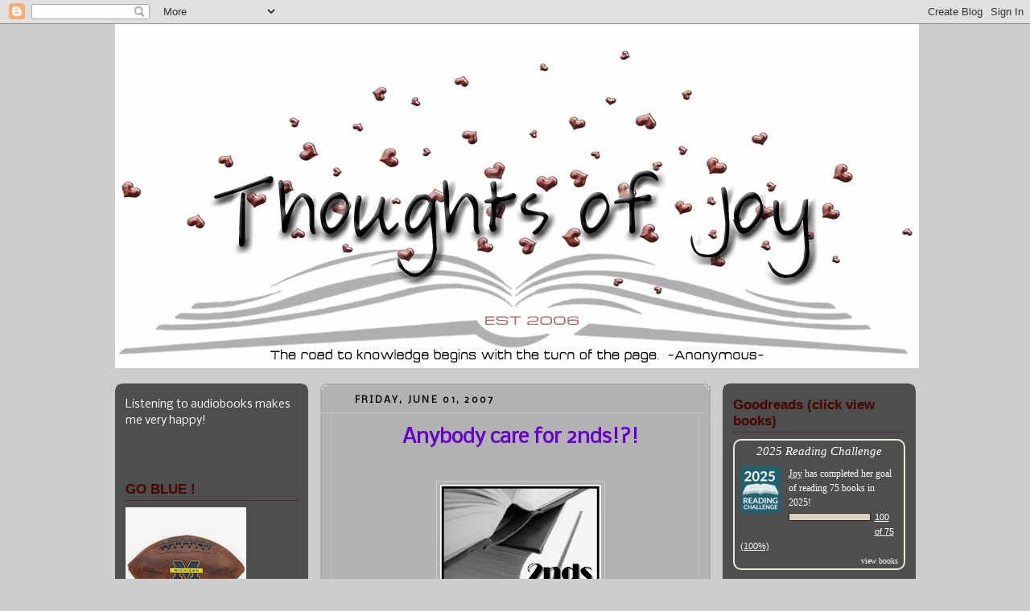

--- FILE ---
content_type: text/html; charset=UTF-8
request_url: https://thoughtsofjoyblog.blogspot.com/2007/06/sticky-post-2-of-2.html
body_size: 35901
content:
<!DOCTYPE html>
<html xmlns='http://www.w3.org/1999/xhtml' xmlns:b='http://www.google.com/2005/gml/b' xmlns:data='http://www.google.com/2005/gml/data' xmlns:expr='http://www.google.com/2005/gml/expr'>
<head>
<link href='https://www.blogger.com/static/v1/widgets/2944754296-widget_css_bundle.css' rel='stylesheet' type='text/css'/>
<script src="//www.blenza.com/linkies/header.js" type="text/javascript"></script>
<meta content='text/html; charset=UTF-8' http-equiv='Content-Type'/>
<meta content='blogger' name='generator'/>
<link href='https://thoughtsofjoyblog.blogspot.com/favicon.ico' rel='icon' type='image/x-icon'/>
<link href='http://thoughtsofjoyblog.blogspot.com/2007/06/sticky-post-2-of-2.html' rel='canonical'/>
<link rel="alternate" type="application/atom+xml" title="&quot;Thoughts of Joy...&quot; - Atom" href="https://thoughtsofjoyblog.blogspot.com/feeds/posts/default" />
<link rel="alternate" type="application/rss+xml" title="&quot;Thoughts of Joy...&quot; - RSS" href="https://thoughtsofjoyblog.blogspot.com/feeds/posts/default?alt=rss" />
<link rel="service.post" type="application/atom+xml" title="&quot;Thoughts of Joy...&quot; - Atom" href="https://www.blogger.com/feeds/31208059/posts/default" />

<link rel="alternate" type="application/atom+xml" title="&quot;Thoughts of Joy...&quot; - Atom" href="https://thoughtsofjoyblog.blogspot.com/feeds/5363268558201428583/comments/default" />
<!--Can't find substitution for tag [blog.ieCssRetrofitLinks]-->
<link href='https://blogger.googleusercontent.com/img/b/R29vZ2xl/AVvXsEiKe2YbLRIapGt1cEe0L6XggHuobz_fKuAANPJO3yRmGtmRGXbLB7GolwnWnvg4DdDkE_pE5JArtkg8s067qMIwqdyE_K-uqDYtm9Di2pQfhofu7SK85izh78xliAW3ECY9-DwaAw/s200/2ndsChallengewShadow.jpg' rel='image_src'/>
<meta content='http://thoughtsofjoyblog.blogspot.com/2007/06/sticky-post-2-of-2.html' property='og:url'/>
<meta content='&quot;Thoughts of Joy...&quot;' property='og:title'/>
<meta content='Anybody care for 2nds!?! I know many of us have discovered several new authors as we have participated in the gazillion challenges we joined...' property='og:description'/>
<meta content='https://blogger.googleusercontent.com/img/b/R29vZ2xl/AVvXsEiKe2YbLRIapGt1cEe0L6XggHuobz_fKuAANPJO3yRmGtmRGXbLB7GolwnWnvg4DdDkE_pE5JArtkg8s067qMIwqdyE_K-uqDYtm9Di2pQfhofu7SK85izh78xliAW3ECY9-DwaAw/w1200-h630-p-k-no-nu/2ndsChallengewShadow.jpg' property='og:image'/>
<title>"Thoughts of Joy..."</title>
<style type='text/css'>@font-face{font-family:'Nobile';font-style:normal;font-weight:400;font-display:swap;src:url(//fonts.gstatic.com/s/nobile/v19/m8JTjflSeaOVl1iGXa3WWrZNblOD.woff2)format('woff2');unicode-range:U+0301,U+0400-045F,U+0490-0491,U+04B0-04B1,U+2116;}@font-face{font-family:'Nobile';font-style:normal;font-weight:400;font-display:swap;src:url(//fonts.gstatic.com/s/nobile/v19/m8JTjflSeaOVl1iGV63WWrZNblOD.woff2)format('woff2');unicode-range:U+0100-02BA,U+02BD-02C5,U+02C7-02CC,U+02CE-02D7,U+02DD-02FF,U+0304,U+0308,U+0329,U+1D00-1DBF,U+1E00-1E9F,U+1EF2-1EFF,U+2020,U+20A0-20AB,U+20AD-20C0,U+2113,U+2C60-2C7F,U+A720-A7FF;}@font-face{font-family:'Nobile';font-style:normal;font-weight:400;font-display:swap;src:url(//fonts.gstatic.com/s/nobile/v19/m8JTjflSeaOVl1iGWa3WWrZNbg.woff2)format('woff2');unicode-range:U+0000-00FF,U+0131,U+0152-0153,U+02BB-02BC,U+02C6,U+02DA,U+02DC,U+0304,U+0308,U+0329,U+2000-206F,U+20AC,U+2122,U+2191,U+2193,U+2212,U+2215,U+FEFF,U+FFFD;}</style>
<style id='page-skin-1' type='text/css'><!--
/*
-----------------------------------------------
Blogger Template Style
Name:     Rounders 2
Designer: Douglas Bowman
Modified by : www.free-web-template.blogspot.com
URL:      www.free-web-template.blogspot.com
Date:     01 May 2007
----------------------------------------------- */
/* Variable definitions
====================
<Variable name="mainBgColor" description="Main Background Color"
type="color" default="#fff">
<Variable name="mainTextColor" description="Text Color" type="color"
default="#000">
<Variable name="postTitleColor" description="Post Title Color" type="color"
default="#333">
<Variable name="dateHeaderColor" description="Date Header Color"
type="color" default="#810">
<Variable name="borderColor" description="Post Border Color" type="color"
default="#bbb">
<Variable name="mainLinkColor" description="Link Color" type="color"
default="#b30">
<Variable name="mainVisitedLinkColor" description="Visited Link Color"
type="color" default="#c63">
<Variable name="titleBgColor" description="Page Header Background Color"
type="color" default="#710">
<Variable name="titleTextColor" description="Blog Title Color"
type="color" default="#fff">
<Variable name="topSidebarHeaderColor"
description="Top Sidebar Title Color"
type="color" default="#fff">
<Variable name="topSidebarBgColor"
description="Top Sidebar Background Color"
type="color" default="#999">
<Variable name="topSidebarTextColor" description="Top Sidebar Text Color"
type="color" default="#fff">
<Variable name="topSidebarLinkColor" description="Top Sidebar Link Color"
type="color" default="#fff">
<Variable name="topSidebarVisitedLinkColor"
description="Top Sidebar Visited Link Color"
type="color" default="#ddd">
<Variable name="bodyFont" description="Text Font" type="font"
default="normal normal 100% 'Trebuchet MS',Verdana,Arial,Sans-serif">
<Variable name="pageTitleFont" description="Blog Title Font" type="font"
default="normal bold 200% 'Trebuchet MS',Verdana,Arial,Sans-serif">
<Variable name="descriptionFont" description="Blog Description Font" type="font"
default="normal normal 100% 'Trebuchet MS',Verdana,Arial,Sans-serif">
<Variable name="headerFont" description="Sidebar Title Font" type="font"
default="normal bold 100% 'Trebuchet MS',Verdana,Arial,Sans-serif">
<Variable name="postTitleFont" description="Post Title Font" type="font"
default="normal bold 135% 'Trebuchet MS',Verdana,Arial,Sans-serif">
*/
body {
background:#ccc;
margin:0;
text-align:center;
line-height: 1.5em;
font:x-small Trebuchet MS, Verdana, Arial, Sans-serif;
color:#000000;
font-size/* */:/**/small;
font-size: /**/small;
}
/* Page Structure
----------------------------------------------- */
/* The images which help create rounded corners depend on the
following widths and measurements. If you want to change
these measurements, the images will also need to change.
*/
#outer-wrapper {
width:995px;
margin:0 auto;
text-align:left;
font: normal normal 107% Nobile;
}
#main-wrap1 {
width:485px;
float:left;
background:#b2b2b2 url("//www.blogblog.com/rounders2/corners_main_bot.gif") no-repeat left bottom;
margin:5px 0 0;
padding:0 0 10px;
color:#000000;
font-size:97%;
line-height:1.5em;
word-wrap: break-word; /* fix for long text breaking sidebar float in IE */
overflow: hidden;     /* fix for long non-text content breaking IE sidebar float */
}
#main-wrap2 {
float:left;
width:100%;
background:url("//www.blogblog.com/rounders2/corners_main_top.gif") no-repeat left top;
padding:10px 0 0;
}
#main {
background:url("//www.blogblog.com/rounders2/rails_main.gif") repeat-y;
padding:0;
}
#sidebar-wrap {
width:240px;
float:left;
margin:5px 0 0;
margin-right:15px;
font-size:97%;
line-height:1.5em;
word-wrap: break-word; /* fix for long text breaking sidebar float in IE */
overflow: hidden;     /* fix for long non-text content breaking IE sidebar float */
}
#newsidebar-wrap {
width:240px;
float:right;
margin-left:15px;
margin-top:5px;
font-size:97%;
line-height:1.5em;
word-wrap: break-word; /* fix for long text breaking sidebar float in IE */
overflow: hidden;     /* fix for long non-text content breaking IE sidebar float */
}
.main .widget {
margin-top: 4px;
width: 468px;
padding: 0 13px;
}
.main .Blog {
margin: 0;
padding: 0;
width: 484px;
}
/* Links
----------------------------------------------- */
a:link {
color: #6d0800;
}
a:visited {
color: #6d0800;
}
a:hover {
color: #6d0800;
}
a img {
border-width:0;
}
/* Blog Header
----------------------------------------------- */
/* Posts
----------------------------------------------- */
h2.date-header {
margin:0 28px 0 43px;
font-size:85%;
line-height:2em;
text-transform:uppercase;
letter-spacing:.2em;
color:#000000;
}
.post {
margin:.3em 0 25px;
padding:0 13px;
border:1px dotted #cccccc;
border-width:1px 0;
}
.post h3 {
margin:0;
line-height:1.5em;
background:url("//www.blogblog.com/rounders2/icon_arrow.gif") no-repeat 10px .5em;
display:block;
border:1px dotted #cccccc;
border-width:0 1px 1px;
padding:2px 14px 2px 29px;
color: #6d0800;
font: normal bold 125% Verdana, Geneva, sans-serif;;
}
.post h3 a, .post h3 a:visited {
text-decoration:none;
color: #6d0800;
}
a.title-link:hover {
background-color: #cccccc;
color: #000000;
}
.post-body {
border:1px dotted #cccccc;
border-width:0 1px 1px;
border-bottom-color:#b2b2b2;
padding:10px 14px 1px 29px;
}
html>body .post-body {
border-bottom-width:0;
}
.post p {
margin:0 0 .75em;
}
.post-footer {
background: #eee;
margin:0;
padding:2px 14px 2px 29px;
border:1px dotted #cccccc;
border-width:1px;
font-size:100%;
line-height:1.5em;
color: #666;
}
.post-footer p {
margin: 0;
}
html>body .post-footer {
border-bottom-color:transparent;
}
.uncustomized-post-template .post-footer {
text-align: right;
}
.uncustomized-post-template .post-author,
.uncustomized-post-template .post-timestamp {
display: block;
float: left;
text-align:left;
margin-right: 4px;
}
.post-footer a {
color: #6d0800;
}
.post-footer a:hover {
color: #6d0800;
}
a.comment-link {
/* IE5.0/Win doesn't apply padding to inline elements,
so we hide these two declarations from it */
background/* */:/**/url("//www.blogblog.com/rounders/2icon_comment.gif") no-repeat 0 45%;
padding-left:14px;
}
html>body a.comment-link {
/* Respecified, for IE5/Mac's benefit */
background:url("//www.blogblog.com/rounders2/icon_comment.gif") no-repeat 0 45%;
padding-left:14px;
}
.post img {
margin:0 0 5px 0;
padding:4px;
border:1px solid #cccccc;
}
blockquote {
margin:.75em 0;
border:1px dotted #cccccc;
border-width:1px 0;
padding:5px 15px;
color: #000000;
}
.post blockquote p {
margin:.5em 0;
}
#blog-pager-newer-link {
float: left;
margin-left: 13px;
}
#blog-pager-older-link {
float: right;
margin-right: 13px;
}
#blog-pager {
text-align: center;
}
.feed-links {
clear: both;
line-height: 2.5em;
margin-left: 13px;
}
/* Comments
----------------------------------------------- */
#comments {
margin:-25px 13px 0;
border:1px dotted #cccccc;
border-width:0 1px 1px;
padding:20px 0 15px 0;
}
#comments h4 {
margin:0 0 10px;
padding:0 14px 2px 29px;
border-bottom:1px dotted #cccccc;
font-size:120%;
line-height:1.4em;
color:#6d0800;
}
#comments-block {
margin:0 15px 0 9px;
}
.comment-author {
background:url("//www.blogblog.com/rounders2/icon_comment.gif") no-repeat 2px .3em;
margin:.5em 0;
padding:0 0 0 20px;
font-weight:bold;
}
.comment-body {
margin:0 0 1.25em;
padding:0 0 0 20px;
}
.comment-body p {
margin:0 0 .5em;
}
.comment-footer {
margin:0 0 .5em;
padding:0 0 .75em 20px;
}
.comment-footer a:link {
color: #000000;
}
.deleted-comment {
font-style:italic;
color:gray;
}
/* Profile
----------------------------------------------- */
.profile-img {
float: left;
margin: 5px 5px 5px 0;
border: 4px solid #ffffff;
}
.profile-datablock {
margin:0 15px .5em 0;
padding-top:8px;
}
.profile-link {
background:url("//www.blogblog.com/rounders2/icon_profile.gif") no-repeat 0 .1em;
padding-left:15px;
font-weight:bold;
}
.profile-textblock {
clear: both;
margin: 0;
}
.sidebar .clear, .main .widget .clear {
clear: both;
}
#sidebartop-wrap {
background:#4e4e4e url("//www.blogblog.com/rounders2/corners_prof_bot.gif") no-repeat left bottom;
margin:0px 0px 15px;
padding:0px 0px 10px;
color:#ffffff;
}
#sidebartop-wrap2 {
background:url("//www.blogblog.com/rounders2/corners_prof_top.gif") no-repeat left top;
padding: 10px 0 0;
margin:0;
border-width:0;
}
#newsidebartop-wrap {
background:#4e4e4e url("//www.blogblog.com/rounders2/corners_prof_bot.gif") no-repeat left bottom;
margin:0px 0px 15px;
padding:0px 0px 10px;
color:#ffffff;
}
#newsidebartop-wrap2 {
background:url("//www.blogblog.com/rounders2/corners_prof_top.gif") no-repeat left top;
padding: 10px 0 0;
margin:0;
border-width:0;
}
#sidebartop h2 {
line-height:1.5em;
color:#490500;
border-bottom: 1px dotted #490500;
margin-bottom: 0.5em;
font: normal bold 125% Verdana, Geneva, sans-serif;;
}
#sidebartop a {
color: #ffffff;
}
#sidebartop a:hover {
color: #cccccc;
}
#sidebartop a:visited {
color: #cccccc;
}
#newsidebartop h2 {
line-height:1.5em;
color:#490500;
border-bottom: 1px dotted #490500;
margin-bottom: 0.5em;
font: normal bold 125% Verdana, Geneva, sans-serif;;
}
#newsidebartop a {
color: #ffffff;
}
#newsidebartop a:hover {
color: #cccccc;
}
#newsidebartop a:visited {
color: #cccccc;
}
/* Sidebar Boxes
----------------------------------------------- */
.sidebar .widget {
margin:.5em 13px 1.25em;
padding:0 0px;
}
.widget-content {
margin-top: 0.5em;
}
#sidebarbottom-wrap1 {
background:#b2b2b2 url("//www.blogblog.com/rounders2/corners_side_top.gif") no-repeat left top;
margin:0 0 15px;
padding:10px 0 0;
color: #000000;
}
#sidebarbottom-wrap2 {
background:url("//www.blogblog.com/rounders2/corners_side_bot.gif") no-repeat left bottom;
padding:8px 0px 8px;
}
.sidebar h2 {
margin:0;
padding:0 0 .2em;
line-height:1.5em;
font:normal bold 125% Verdana, Geneva, sans-serif;;
}
.sidebar ul {
list-style:none;
margin:0 0 1.25em;
padding:0 0px;
}
.sidebar ul li {
background:url("//www.blogblog.com/rounders2/icon_arrow_sm.gif") no-repeat 2px .25em;
margin:0;
padding:0 0 3px 16px;
margin-bottom:3px;
border-bottom:1px dotted #cccccc;
line-height:1.4em;
}
.sidebar p {
margin:0 0 .6em;
}
#sidebar h2 {
color: #6d0800;
border-bottom: 1px dotted #6d0800;
}
/* Footer
----------------------------------------------- */
#footer-wrap1 {
clear:both;
margin:0;
padding:15px 0 0;
}
#footer-wrap2 {
background:#ffffff url("https://lh3.googleusercontent.com/blogger_img_proxy/AEn0k_vW8esgn4Tow4cPdL4VQTPMRSOxRNbSwNXoPCEiGHberUsmVie0jCY5RkJOl3HrpgiHXCt0HunIUEKHuYuICL-UM3OgicMRcDnpM2KVA3E-niH7pmOG1U7Xo77p0y25muRC=s0-d") no-repeat left top;
padding:8px 0 0;
color:#ffffff;
}
#footer {
background:url("https://lh3.googleusercontent.com/blogger_img_proxy/AEn0k_vtsiM_IYRfctf8t_Y31QPfcqNP2atMLY-51HHIWXPXNq8D6E1yYhdazT0uZPPvaPdyqX6FFW-W3dgwRYs7rdvVs-pRZoVePcZ7_PC_j0Vi8paahpP3iZZ4CZfIHmXYArCy=s0-d") no-repeat left bottom;
padding:8px 15px 8px;
}
#footer hr {display:none;}
#footer p {margin:0;}
#footer a {color:#ffffff;}
/** Page structure tweaks for layout editor wireframe */
body#layout #main-wrap1,
body#layout #sidebar-wrap,
body#layout #header-wrapper {
margin-top: 0;
}
body#layout #header, body#layout #header-wrapper,
body#layout #outer-wrapper {
margin-left:0,
margin-right: 0;
padding: 0;
}
body#layout #outer-wrapper {
width: 730px;
}
body#layout #footer-wrap1 {
padding-top: 0;
}

--></style>
<link href='https://www.blogger.com/dyn-css/authorization.css?targetBlogID=31208059&amp;zx=0027cdb1-3184-467b-98a3-9463a87bdb60' media='none' onload='if(media!=&#39;all&#39;)media=&#39;all&#39;' rel='stylesheet'/><noscript><link href='https://www.blogger.com/dyn-css/authorization.css?targetBlogID=31208059&amp;zx=0027cdb1-3184-467b-98a3-9463a87bdb60' rel='stylesheet'/></noscript>
<meta name='google-adsense-platform-account' content='ca-host-pub-1556223355139109'/>
<meta name='google-adsense-platform-domain' content='blogspot.com'/>

</head>
<body>
<div class='navbar section' id='navbar'><div class='widget Navbar' data-version='1' id='Navbar1'><script type="text/javascript">
    function setAttributeOnload(object, attribute, val) {
      if(window.addEventListener) {
        window.addEventListener('load',
          function(){ object[attribute] = val; }, false);
      } else {
        window.attachEvent('onload', function(){ object[attribute] = val; });
      }
    }
  </script>
<div id="navbar-iframe-container"></div>
<script type="text/javascript" src="https://apis.google.com/js/platform.js"></script>
<script type="text/javascript">
      gapi.load("gapi.iframes:gapi.iframes.style.bubble", function() {
        if (gapi.iframes && gapi.iframes.getContext) {
          gapi.iframes.getContext().openChild({
              url: 'https://www.blogger.com/navbar/31208059?po\x3d5363268558201428583\x26origin\x3dhttps://thoughtsofjoyblog.blogspot.com',
              where: document.getElementById("navbar-iframe-container"),
              id: "navbar-iframe"
          });
        }
      });
    </script><script type="text/javascript">
(function() {
var script = document.createElement('script');
script.type = 'text/javascript';
script.src = '//pagead2.googlesyndication.com/pagead/js/google_top_exp.js';
var head = document.getElementsByTagName('head')[0];
if (head) {
head.appendChild(script);
}})();
</script>
</div></div>
<div id='outer-wrapper'>
<div id='header-wrapper'>
<div class='header section' id='header'><div class='widget Header' data-version='1' id='Header1'>
<div id='header-inner'>
<a href='https://thoughtsofjoyblog.blogspot.com/' style='display: block'>
<img alt='"Thoughts of Joy..."' height='428px; ' id='Header1_headerimg' src='https://blogger.googleusercontent.com/img/b/R29vZ2xl/AVvXsEj5EGl5kTXz1tlNkQMGeIkne2_agoWNOVxR9jOfjkaGuLtWSHLffrCog8V91mVZuxgLV2cVZ8JUOhjiu1GV77fd5M6O77KtQY_2smpzg7PI7c6ZoPie_XNWclHwQu6_P6g2wT1jfA/s1600/Header2dJan2014.jpg' style='display: block' width='999px; '/>
</a>
<div class='descriptionwrapper'>
<p class='description'><span>
</span></p>
</div>
</div>
</div></div>
</div>
<div id='sidebar-wrap'>
<div id='newsidebartop-wrap'><div id='newsidebartop-wrap2'>
<div class='sidebar section' id='newsidebartop'><div class='widget HTML' data-version='1' id='HTML1'>
<div class='widget-content'>
Listening to audiobooks makes me very happy!<p><p></p></p><br/><br/>
</div>
<div class='clear'></div>
</div><div class='widget Image' data-version='1' id='Image7'>
<h2><b>GO  BLUE !</b><br></h2>
<div class='widget-content'>
<img alt='<b>GO  BLUE !</b><br>' height='150' id='Image7_img' src='https://blogger.googleusercontent.com/img/b/R29vZ2xl/AVvXsEiOVZ3EkkYwkLi25c_Zp8VQWW6sJPpbzZU4PgokXe-LVjHqKFinRorgSv7Sz-ZIUMddtsv-Rm1sQB63fC0Xmxm76dCOsgLcdU9tnl9zG0FlA1I4so92wWO3VWygnQHA1JYWRv7YLg/s1600/MFootball.jpg' width='150'/>
<br/>
</div>
<div class='clear'></div>
</div><div class='widget Profile' data-version='1' id='Profile1'>
<h2>About Me</h2>
<div class='widget-content'>
<a href='https://www.blogger.com/profile/05572910467988997432'><img alt='My photo' class='profile-img' height='80' src='//blogger.googleusercontent.com/img/b/R29vZ2xl/AVvXsEhcmZRUCzC_6XJ241wdt2dCYusrvikbXUNFXyxCMBexBAEZEEMWs469omyTahDOWBZMeo137NnZSyL-sPcTJqX9ElLGtbZFcav0x1W_cd5N1p-npO5fUNZ2PEeX3ENho-g/s220/ImageforBlog.jpg' width='57'/></a>
<dl class='profile-datablock'>
<dt class='profile-data'>
<a class='profile-name-link g-profile' href='https://www.blogger.com/profile/05572910467988997432' rel='author' style='background-image: url(//www.blogger.com/img/logo-16.png);'>
Thoughts of Joy
</a>
</dt>
<dd class='profile-textblock'><a href="http://thoughtsofjoyblog.blogspot.com/">HOME</a></dd>
</dl>
<a class='profile-link' href='https://www.blogger.com/profile/05572910467988997432' rel='author'>View my complete profile</a>
<div class='clear'></div>
</div>
</div><div class='widget Text' data-version='1' id='Text2'>
<div class='widget-content'>
Words are phenomenal, don't you think!?!  Their makeup of extraordinary characters create an incredible power.  Words can and do change lives.<div><br/></div><div>I love the paths of new thinking that words create in my mind, therefore I read.  This blog is a place for me to capture my feelings about the adventures I have taken within the confines of the written word.  The following are purely my simple words of pleasure.  Or not.<br/><br/></div>
</div>
<div class='clear'></div>
</div><div class='widget Text' data-version='1' id='Text1'>
<h2 class='title'><strong>My Personal Rating Scale</strong></h2>
<div class='widget-content'>
5 = Absolutely Outstanding<p></p><span style="white-space:pre" class="Apple-tab-span">	</span>4.5 = Excellent<p></p>4 = Very Good <p></p><span style="white-space:pre" class="Apple-tab-span">	</span>3.5 = Good<p></p>3 = Just Okay <p></p><span style="white-space:pre" class="Apple-tab-span">	</span>2.5 = Eh<p></p>2 = Not Enjoyable <p></p><span style="white-space:pre" class="Apple-tab-span">	</span>1.5 = Ugh<p></p>1 = Don't Bother <div><br /></div><div><br /></div><div>DNF = Did Not Finish</div><div><p></p><br /><ul></ul><br /></div>
</div>
<div class='clear'></div>
</div></div>
</div></div>
</div>
<div id='main-wrap1'><div id='main-wrap2'>
<div class='main section' id='main'>
<div class='widget Blog' data-version='1' id='Blog1'>
<div class='blog-posts hfeed'>

          <div class="date-outer">
        
<h2 class='date-header'><span>Friday, June 01, 2007</span></h2>

          <div class="date-posts">
        
<div class='post-outer'>
<div class='post hentry'>
<a name='5363268558201428583'></a>
<div class='post-header-line-1'></div>
<div class='post-body entry-content'>
<p><div align="center"><strong><span style="font-size:180%;color:#6600cc;">Anybody care for 2nds!?!<br /></span></strong><br /></div><br /><a href="https://blogger.googleusercontent.com/img/b/R29vZ2xl/AVvXsEiKe2YbLRIapGt1cEe0L6XggHuobz_fKuAANPJO3yRmGtmRGXbLB7GolwnWnvg4DdDkE_pE5JArtkg8s067qMIwqdyE_K-uqDYtm9Di2pQfhofu7SK85izh78xliAW3ECY9-DwaAw/s1600-h/2ndsChallengewShadow.jpg"><img alt="" border="0" id="BLOGGER_PHOTO_ID_5074401428841872178" src="https://blogger.googleusercontent.com/img/b/R29vZ2xl/AVvXsEiKe2YbLRIapGt1cEe0L6XggHuobz_fKuAANPJO3yRmGtmRGXbLB7GolwnWnvg4DdDkE_pE5JArtkg8s067qMIwqdyE_K-uqDYtm9Di2pQfhofu7SK85izh78xliAW3ECY9-DwaAw/s200/2ndsChallengewShadow.jpg" style="DISPLAY: block; MARGIN: 0px auto 10px; CURSOR: hand; TEXT-ALIGN: center" /></a><br /><p align="center"><span style="color:#000000;">I know many of us have discovered several new authors as we have participated in the gazillion challenges we joined this past year (Joy said endearingly!) and I also know that we have stumbled upon some books that we thought were really great and some maybe not-so-great. Well, here's the perfect <s>excuse</s> opportunity to explore 3 new-found authors that you would love to go back for a second helping. I hope you'll join me.</span></p><br /><p align="center"><span style="color:#009900;"><strong>WHO:</strong></span> Anybody</p><p align="center"><strong><span style="color:#009900;">WHAT:</span></strong> Read 3 books by authors that you have only read one other</p><p align="center"><strong><span style="color:#009900;">WHERE:</span></strong> Mister Linky will keep track of monthly books read here on "Thoughts of Joy..." </p><p align="center"><span style="color:#009900;"><strong>WHEN:</strong></span> October, November and December, 2007<br />(Directly following the Non-Fiction Five Challenge)</p><p align="center"><span style="color:#009900;"><strong>WHY:</strong></span> Because we love to read...why else?</p><br /><p align="center"><br /><br /></p><p align="center"><strong><span style="font-size:130%;"><span style="color:#009900;">Sign up below with a link to your post of your</span> <span style="color:#6600cc;">2nds Challenge </span><span style="color:#009900;">choices:</span></span></strong></p><br /><script src="//www.blenza.com/linkies/autolink.php?owner=thoughtsofjoy&amp;postid=11Jun2007&amp;disabled=true" type="text/javascript"></script></p>
<div style='clear: both;'></div>
</div>
<div class='post-footer'>
<p class='post-footer-line post-footer-line-1'><span class='post-author vcard'>
Posted by
<span class='fn'>Joy</span>
</span>
<span class='post-timestamp'>
at
<a class='timestamp-link' href='https://thoughtsofjoyblog.blogspot.com/2007/06/sticky-post-2-of-2.html' rel='bookmark' title='permanent link'><abbr class='published' title='2007-06-01T11:42:00-04:00'>11:42 AM</abbr></a>
</span>
<span class='post-comment-link'>
</span>
<span class='post-icons'>
<span class='item-control blog-admin pid-300193978'>
<a href='https://www.blogger.com/post-edit.g?blogID=31208059&postID=5363268558201428583&from=pencil' title='Edit Post'>
<img alt='' class='icon-action' height='18' src='https://resources.blogblog.com/img/icon18_edit_allbkg.gif' width='18'/>
</a>
</span>
</span>
</p>
<p class='post-footer-line post-footer-line-2'><span class='post-labels'>
Labels:
<a href='https://thoughtsofjoyblog.blogspot.com/search/label/2nds' rel='tag'>2nds</a>,
<a href='https://thoughtsofjoyblog.blogspot.com/search/label/Mister%20Linky' rel='tag'>Mister Linky</a>
</span>
</p>
<p class='post-footer-line post-footer-line-3'></p>
</div>
</div>
<div class='comments' id='comments'>
<a name='comments'></a>
<h4>82 comments:</h4>
<div class='comments-content'>
<script async='async' src='' type='text/javascript'></script>
<script type='text/javascript'>
    (function() {
      var items = null;
      var msgs = null;
      var config = {};

// <![CDATA[
      var cursor = null;
      if (items && items.length > 0) {
        cursor = parseInt(items[items.length - 1].timestamp) + 1;
      }

      var bodyFromEntry = function(entry) {
        var text = (entry &&
                    ((entry.content && entry.content.$t) ||
                     (entry.summary && entry.summary.$t))) ||
            '';
        if (entry && entry.gd$extendedProperty) {
          for (var k in entry.gd$extendedProperty) {
            if (entry.gd$extendedProperty[k].name == 'blogger.contentRemoved') {
              return '<span class="deleted-comment">' + text + '</span>';
            }
          }
        }
        return text;
      }

      var parse = function(data) {
        cursor = null;
        var comments = [];
        if (data && data.feed && data.feed.entry) {
          for (var i = 0, entry; entry = data.feed.entry[i]; i++) {
            var comment = {};
            // comment ID, parsed out of the original id format
            var id = /blog-(\d+).post-(\d+)/.exec(entry.id.$t);
            comment.id = id ? id[2] : null;
            comment.body = bodyFromEntry(entry);
            comment.timestamp = Date.parse(entry.published.$t) + '';
            if (entry.author && entry.author.constructor === Array) {
              var auth = entry.author[0];
              if (auth) {
                comment.author = {
                  name: (auth.name ? auth.name.$t : undefined),
                  profileUrl: (auth.uri ? auth.uri.$t : undefined),
                  avatarUrl: (auth.gd$image ? auth.gd$image.src : undefined)
                };
              }
            }
            if (entry.link) {
              if (entry.link[2]) {
                comment.link = comment.permalink = entry.link[2].href;
              }
              if (entry.link[3]) {
                var pid = /.*comments\/default\/(\d+)\?.*/.exec(entry.link[3].href);
                if (pid && pid[1]) {
                  comment.parentId = pid[1];
                }
              }
            }
            comment.deleteclass = 'item-control blog-admin';
            if (entry.gd$extendedProperty) {
              for (var k in entry.gd$extendedProperty) {
                if (entry.gd$extendedProperty[k].name == 'blogger.itemClass') {
                  comment.deleteclass += ' ' + entry.gd$extendedProperty[k].value;
                } else if (entry.gd$extendedProperty[k].name == 'blogger.displayTime') {
                  comment.displayTime = entry.gd$extendedProperty[k].value;
                }
              }
            }
            comments.push(comment);
          }
        }
        return comments;
      };

      var paginator = function(callback) {
        if (hasMore()) {
          var url = config.feed + '?alt=json&v=2&orderby=published&reverse=false&max-results=50';
          if (cursor) {
            url += '&published-min=' + new Date(cursor).toISOString();
          }
          window.bloggercomments = function(data) {
            var parsed = parse(data);
            cursor = parsed.length < 50 ? null
                : parseInt(parsed[parsed.length - 1].timestamp) + 1
            callback(parsed);
            window.bloggercomments = null;
          }
          url += '&callback=bloggercomments';
          var script = document.createElement('script');
          script.type = 'text/javascript';
          script.src = url;
          document.getElementsByTagName('head')[0].appendChild(script);
        }
      };
      var hasMore = function() {
        return !!cursor;
      };
      var getMeta = function(key, comment) {
        if ('iswriter' == key) {
          var matches = !!comment.author
              && comment.author.name == config.authorName
              && comment.author.profileUrl == config.authorUrl;
          return matches ? 'true' : '';
        } else if ('deletelink' == key) {
          return config.baseUri + '/comment/delete/'
               + config.blogId + '/' + comment.id;
        } else if ('deleteclass' == key) {
          return comment.deleteclass;
        }
        return '';
      };

      var replybox = null;
      var replyUrlParts = null;
      var replyParent = undefined;

      var onReply = function(commentId, domId) {
        if (replybox == null) {
          // lazily cache replybox, and adjust to suit this style:
          replybox = document.getElementById('comment-editor');
          if (replybox != null) {
            replybox.height = '250px';
            replybox.style.display = 'block';
            replyUrlParts = replybox.src.split('#');
          }
        }
        if (replybox && (commentId !== replyParent)) {
          replybox.src = '';
          document.getElementById(domId).insertBefore(replybox, null);
          replybox.src = replyUrlParts[0]
              + (commentId ? '&parentID=' + commentId : '')
              + '#' + replyUrlParts[1];
          replyParent = commentId;
        }
      };

      var hash = (window.location.hash || '#').substring(1);
      var startThread, targetComment;
      if (/^comment-form_/.test(hash)) {
        startThread = hash.substring('comment-form_'.length);
      } else if (/^c[0-9]+$/.test(hash)) {
        targetComment = hash.substring(1);
      }

      // Configure commenting API:
      var configJso = {
        'maxDepth': config.maxThreadDepth
      };
      var provider = {
        'id': config.postId,
        'data': items,
        'loadNext': paginator,
        'hasMore': hasMore,
        'getMeta': getMeta,
        'onReply': onReply,
        'rendered': true,
        'initComment': targetComment,
        'initReplyThread': startThread,
        'config': configJso,
        'messages': msgs
      };

      var render = function() {
        if (window.goog && window.goog.comments) {
          var holder = document.getElementById('comment-holder');
          window.goog.comments.render(holder, provider);
        }
      };

      // render now, or queue to render when library loads:
      if (window.goog && window.goog.comments) {
        render();
      } else {
        window.goog = window.goog || {};
        window.goog.comments = window.goog.comments || {};
        window.goog.comments.loadQueue = window.goog.comments.loadQueue || [];
        window.goog.comments.loadQueue.push(render);
      }
    })();
// ]]>
  </script>
<div id='comment-holder'>
<div class="comment-thread toplevel-thread"><ol id="top-ra"><li class="comment" id="c6607574389862234950"><div class="avatar-image-container"><img src="//blogger.googleusercontent.com/img/b/R29vZ2xl/AVvXsEieWVlOTYYdTw2FCPxpETxLcstzt4gY9m_Inqr8sSXsO1jdQGTz6Kl11AhS_IFZ37fenYUprGZBsiiqxS5dN3_vAV80xtBty6ZQUIdp8Wp4qYWMrCHVM6cEdlRBB2QUBQ/s45-c/26A978E8-8C72-4C7D-A769-3A4BFA9A95FB.jpeg" alt=""/></div><div class="comment-block"><div class="comment-header"><cite class="user"><a href="https://www.blogger.com/profile/15552565982732943323" rel="nofollow">SuziQoregon</a></cite><span class="icon user "></span><span class="datetime secondary-text"><a rel="nofollow" href="https://thoughtsofjoyblog.blogspot.com/2007/06/sticky-post-2-of-2.html?showComment=1181492760000#c6607574389862234950">12:26 PM</a></span></div><p class="comment-content">Hmmm - with the Summer Mystery and Medical Mystey challenges I'm reading 6 new mystery authors just before this would start.  What a great idea!!  I'm sure I'll join, but I'll wait till closer to start date to figure out my list.  What fun!  I love challenges that only require a one a month pace.</p><span class="comment-actions secondary-text"><a class="comment-reply" target="_self" data-comment-id="6607574389862234950">Reply</a><span class="item-control blog-admin blog-admin pid-263291028"><a target="_self" href="https://www.blogger.com/comment/delete/31208059/6607574389862234950">Delete</a></span></span></div><div class="comment-replies"><div id="c6607574389862234950-rt" class="comment-thread inline-thread hidden"><span class="thread-toggle thread-expanded"><span class="thread-arrow"></span><span class="thread-count"><a target="_self">Replies</a></span></span><ol id="c6607574389862234950-ra" class="thread-chrome thread-expanded"><div></div><div id="c6607574389862234950-continue" class="continue"><a class="comment-reply" target="_self" data-comment-id="6607574389862234950">Reply</a></div></ol></div></div><div class="comment-replybox-single" id="c6607574389862234950-ce"></div></li><li class="comment" id="c409776371622304199"><div class="avatar-image-container"><img src="//blogger.googleusercontent.com/img/b/R29vZ2xl/AVvXsEjxToXEec3Qua7zTR4K2mn_PDjuy5__B0g3FsfP6uViaNZZ1DMjjUEAz_qsapzVLWgXLTiJbIrOdq5lgSBhrnMiyMuv2HL6FshhQwgV1wcjuq2TWOw8dOTpUHfg1Vjw8n8/s45-c/*" alt=""/></div><div class="comment-block"><div class="comment-header"><cite class="user"><a href="https://www.blogger.com/profile/13079276242303738719" rel="nofollow">Literary Feline</a></cite><span class="icon user "></span><span class="datetime secondary-text"><a rel="nofollow" href="https://thoughtsofjoyblog.blogspot.com/2007/06/sticky-post-2-of-2.html?showComment=1181505300000#c409776371622304199">3:55 PM</a></span></div><p class="comment-content">Great new look, Joy!  And I like this idea for a new challenge.  That will be about the time I will be ready for another challenge. As SuziQ said, it's perfect right after the Summer Mystery Reading Challenge.  :-)</p><span class="comment-actions secondary-text"><a class="comment-reply" target="_self" data-comment-id="409776371622304199">Reply</a><span class="item-control blog-admin blog-admin pid-24563859"><a target="_self" href="https://www.blogger.com/comment/delete/31208059/409776371622304199">Delete</a></span></span></div><div class="comment-replies"><div id="c409776371622304199-rt" class="comment-thread inline-thread hidden"><span class="thread-toggle thread-expanded"><span class="thread-arrow"></span><span class="thread-count"><a target="_self">Replies</a></span></span><ol id="c409776371622304199-ra" class="thread-chrome thread-expanded"><div></div><div id="c409776371622304199-continue" class="continue"><a class="comment-reply" target="_self" data-comment-id="409776371622304199">Reply</a></div></ol></div></div><div class="comment-replybox-single" id="c409776371622304199-ce"></div></li><li class="comment" id="c387792267565798237"><div class="avatar-image-container"><img src="//resources.blogblog.com/img/blank.gif" alt=""/></div><div class="comment-block"><div class="comment-header"><cite class="user">Anonymous</cite><span class="icon user "></span><span class="datetime secondary-text"><a rel="nofollow" href="https://thoughtsofjoyblog.blogspot.com/2007/06/sticky-post-2-of-2.html?showComment=1181506320000#c387792267565798237">4:12 PM</a></span></div><p class="comment-content">I'm sure I can find 3 - count me in!</p><span class="comment-actions secondary-text"><a class="comment-reply" target="_self" data-comment-id="387792267565798237">Reply</a><span class="item-control blog-admin blog-admin pid-919671323"><a target="_self" href="https://www.blogger.com/comment/delete/31208059/387792267565798237">Delete</a></span></span></div><div class="comment-replies"><div id="c387792267565798237-rt" class="comment-thread inline-thread hidden"><span class="thread-toggle thread-expanded"><span class="thread-arrow"></span><span class="thread-count"><a target="_self">Replies</a></span></span><ol id="c387792267565798237-ra" class="thread-chrome thread-expanded"><div></div><div id="c387792267565798237-continue" class="continue"><a class="comment-reply" target="_self" data-comment-id="387792267565798237">Reply</a></div></ol></div></div><div class="comment-replybox-single" id="c387792267565798237-ce"></div></li><li class="comment" id="c1192710618374847658"><div class="avatar-image-container"><img src="//blogger.googleusercontent.com/img/b/R29vZ2xl/AVvXsEhlx1fpMxiF5oqcRIM7KSWijBFHnRqeswHuPFe5P3jPlYopHZVrp7Q3kbpS9bH72wWUtqrn6M_edH0_SnWFki7ALhmn8Cx3FWS271G_NPL8HHh4VtJhNWy7WsTLUfKx8w/s45-c/r2d2-1.jpg" alt=""/></div><div class="comment-block"><div class="comment-header"><cite class="user"><a href="https://www.blogger.com/profile/00994570192941993135" rel="nofollow">kookie</a></cite><span class="icon user "></span><span class="datetime secondary-text"><a rel="nofollow" href="https://thoughtsofjoyblog.blogspot.com/2007/06/sticky-post-2-of-2.html?showComment=1181507520000#c1192710618374847658">4:32 PM</a></span></div><p class="comment-content">I like this purple you've chosen, Joy.  I'm all challenged up (I might even be in a little over my head) at the moment.  I had no idea the non-fiction five was going to prove so challenging (I love it).</p><span class="comment-actions secondary-text"><a class="comment-reply" target="_self" data-comment-id="1192710618374847658">Reply</a><span class="item-control blog-admin blog-admin pid-1255779562"><a target="_self" href="https://www.blogger.com/comment/delete/31208059/1192710618374847658">Delete</a></span></span></div><div class="comment-replies"><div id="c1192710618374847658-rt" class="comment-thread inline-thread hidden"><span class="thread-toggle thread-expanded"><span class="thread-arrow"></span><span class="thread-count"><a target="_self">Replies</a></span></span><ol id="c1192710618374847658-ra" class="thread-chrome thread-expanded"><div></div><div id="c1192710618374847658-continue" class="continue"><a class="comment-reply" target="_self" data-comment-id="1192710618374847658">Reply</a></div></ol></div></div><div class="comment-replybox-single" id="c1192710618374847658-ce"></div></li><li class="comment" id="c8768241084014528580"><div class="avatar-image-container"><img src="//blogger.googleusercontent.com/img/b/R29vZ2xl/AVvXsEgFJg-YeCudCsoeznLqeKhl2V3EsyS4QHTSqEtsxnQmUAlMjR3j7DleY80a06d3pdQz2JCQL4Vc6AgI2tb7oZcDVK12l7TVv4-m_S70cg5hvaZ7fYT17lay43H66FpgsQ/s45-c/maneki-neko-black-800sq.jpg" alt=""/></div><div class="comment-block"><div class="comment-header"><cite class="user"><a href="https://www.blogger.com/profile/04592550784537825632" rel="nofollow">tanabata</a></cite><span class="icon user "></span><span class="datetime secondary-text"><a rel="nofollow" href="https://thoughtsofjoyblog.blogspot.com/2007/06/sticky-post-2-of-2.html?showComment=1181572800000#c8768241084014528580">10:40 AM</a></span></div><p class="comment-content">Great idea!  I was looking through my TBR list and I've got loads of 2nds I'd like to read!  I'm pretty sure I'll join but I'll wait until closer to the start to post my list and all that.</p><span class="comment-actions secondary-text"><a class="comment-reply" target="_self" data-comment-id="8768241084014528580">Reply</a><span class="item-control blog-admin blog-admin pid-879690086"><a target="_self" href="https://www.blogger.com/comment/delete/31208059/8768241084014528580">Delete</a></span></span></div><div class="comment-replies"><div id="c8768241084014528580-rt" class="comment-thread inline-thread hidden"><span class="thread-toggle thread-expanded"><span class="thread-arrow"></span><span class="thread-count"><a target="_self">Replies</a></span></span><ol id="c8768241084014528580-ra" class="thread-chrome thread-expanded"><div></div><div id="c8768241084014528580-continue" class="continue"><a class="comment-reply" target="_self" data-comment-id="8768241084014528580">Reply</a></div></ol></div></div><div class="comment-replybox-single" id="c8768241084014528580-ce"></div></li><li class="comment" id="c2160017372556792384"><div class="avatar-image-container"><img src="//www.blogger.com/img/blogger_logo_round_35.png" alt=""/></div><div class="comment-block"><div class="comment-header"><cite class="user"><a href="https://www.blogger.com/profile/15429881953804634592" rel="nofollow">Debi</a></cite><span class="icon user "></span><span class="datetime secondary-text"><a rel="nofollow" href="https://thoughtsofjoyblog.blogspot.com/2007/06/sticky-post-2-of-2.html?showComment=1181660040000#c2160017372556792384">10:54 AM</a></span></div><p class="comment-content">Oh, what a fantastic idea! Gonna start pondering my list!</p><span class="comment-actions secondary-text"><a class="comment-reply" target="_self" data-comment-id="2160017372556792384">Reply</a><span class="item-control blog-admin blog-admin pid-1335326701"><a target="_self" href="https://www.blogger.com/comment/delete/31208059/2160017372556792384">Delete</a></span></span></div><div class="comment-replies"><div id="c2160017372556792384-rt" class="comment-thread inline-thread hidden"><span class="thread-toggle thread-expanded"><span class="thread-arrow"></span><span class="thread-count"><a target="_self">Replies</a></span></span><ol id="c2160017372556792384-ra" class="thread-chrome thread-expanded"><div></div><div id="c2160017372556792384-continue" class="continue"><a class="comment-reply" target="_self" data-comment-id="2160017372556792384">Reply</a></div></ol></div></div><div class="comment-replybox-single" id="c2160017372556792384-ce"></div></li><li class="comment" id="c5746972920990013231"><div class="avatar-image-container"><img src="//blogger.googleusercontent.com/img/b/R29vZ2xl/AVvXsEgavnkr4nHbp8gk4DPAe-LMqM1on0AzI0zXZykQ4vGtiSoXdsys6cv9oNnbVQdctDB8QhRRhbiqFL1Dg7WnYQq0Xn6CjP4F3slkHaTkl_LAs3LxS7Scg_bPtuf6Y_HVtwk/s45-c/CloseUpofBookOpen.jpg" alt=""/></div><div class="comment-block"><div class="comment-header"><cite class="user"><a href="https://www.blogger.com/profile/00832231139076878401" rel="nofollow">Joy</a></cite><span class="icon user blog-author"></span><span class="datetime secondary-text"><a rel="nofollow" href="https://thoughtsofjoyblog.blogspot.com/2007/06/sticky-post-2-of-2.html?showComment=1181664000000#c5746972920990013231">12:00 PM</a></span></div><p class="comment-content"><b>Suzi</b> ~ One book a month works for me too.  Glad you'll be joining me.<br><br><b>Literary Feline</b> ~ Thanks!  I love the 3 columns.  I feel more centered.<br><br><b>Lynne</b> ~ Hooray!  Glad to have you.<br> <br><b>Kookie</b> ~ I'm glad you're enjoying the non-fiction five.  You have a lot of time before this one comes up, so maybe you'll feel less pressure by then.<br><br><b>Tanabata</b> ~ I have loads, too!  I think this will be great for us to see what authors hold up to our first impressions.<br><br><b>Debi</b> ~ Oh good!</p><span class="comment-actions secondary-text"><a class="comment-reply" target="_self" data-comment-id="5746972920990013231">Reply</a><span class="item-control blog-admin blog-admin pid-300193978"><a target="_self" href="https://www.blogger.com/comment/delete/31208059/5746972920990013231">Delete</a></span></span></div><div class="comment-replies"><div id="c5746972920990013231-rt" class="comment-thread inline-thread hidden"><span class="thread-toggle thread-expanded"><span class="thread-arrow"></span><span class="thread-count"><a target="_self">Replies</a></span></span><ol id="c5746972920990013231-ra" class="thread-chrome thread-expanded"><div></div><div id="c5746972920990013231-continue" class="continue"><a class="comment-reply" target="_self" data-comment-id="5746972920990013231">Reply</a></div></ol></div></div><div class="comment-replybox-single" id="c5746972920990013231-ce"></div></li><li class="comment" id="c7755743017835237696"><div class="avatar-image-container"><img src="//3.bp.blogspot.com/_RL-Gsg-lRb8/Saq8C4AD2wI/AAAAAAAACIQ/eO0b5hpF5Mo/S45-s35/peibeachrocks.jpg" alt=""/></div><div class="comment-block"><div class="comment-header"><cite class="user"><a href="https://www.blogger.com/profile/03629915042716259349" rel="nofollow">raidergirl3</a></cite><span class="icon user "></span><span class="datetime secondary-text"><a rel="nofollow" href="https://thoughtsofjoyblog.blogspot.com/2007/06/sticky-post-2-of-2.html?showComment=1181693760000#c7755743017835237696">8:16 PM</a></span></div><p class="comment-content">oh, you know I'll be here. I'll have no problem picking another book by new-to-me authors. I'll check back in later.</p><span class="comment-actions secondary-text"><a class="comment-reply" target="_self" data-comment-id="7755743017835237696">Reply</a><span class="item-control blog-admin blog-admin pid-1735278174"><a target="_self" href="https://www.blogger.com/comment/delete/31208059/7755743017835237696">Delete</a></span></span></div><div class="comment-replies"><div id="c7755743017835237696-rt" class="comment-thread inline-thread hidden"><span class="thread-toggle thread-expanded"><span class="thread-arrow"></span><span class="thread-count"><a target="_self">Replies</a></span></span><ol id="c7755743017835237696-ra" class="thread-chrome thread-expanded"><div></div><div id="c7755743017835237696-continue" class="continue"><a class="comment-reply" target="_self" data-comment-id="7755743017835237696">Reply</a></div></ol></div></div><div class="comment-replybox-single" id="c7755743017835237696-ce"></div></li><li class="comment" id="c4269092095731206364"><div class="avatar-image-container"><img src="//blogger.googleusercontent.com/img/b/R29vZ2xl/AVvXsEgCIdxh82BTEAzOu5NOBOZeBApnooPPMIEvf0reJPgf36PBaRTbBfd_WPw2WJHBLX6wlT-RxTLMBD1NXYpJhGQigjxsyPHx-MKtLTvMXFQignkZbcFHpbhWLr47jY6GyWI/s45-c/Mo24.jpg" alt=""/></div><div class="comment-block"><div class="comment-header"><cite class="user"><a href="https://www.blogger.com/profile/14049202849655223687" rel="nofollow">Mo</a></cite><span class="icon user "></span><span class="datetime secondary-text"><a rel="nofollow" href="https://thoughtsofjoyblog.blogspot.com/2007/06/sticky-post-2-of-2.html?showComment=1181766840000#c4269092095731206364">4:34 PM</a></span></div><p class="comment-content">This sounds like fun - count me in! I'll be back to post my 'seconds' a bit closer to the starting date...</p><span class="comment-actions secondary-text"><a class="comment-reply" target="_self" data-comment-id="4269092095731206364">Reply</a><span class="item-control blog-admin blog-admin pid-1662966637"><a target="_self" href="https://www.blogger.com/comment/delete/31208059/4269092095731206364">Delete</a></span></span></div><div class="comment-replies"><div id="c4269092095731206364-rt" class="comment-thread inline-thread hidden"><span class="thread-toggle thread-expanded"><span class="thread-arrow"></span><span class="thread-count"><a target="_self">Replies</a></span></span><ol id="c4269092095731206364-ra" class="thread-chrome thread-expanded"><div></div><div id="c4269092095731206364-continue" class="continue"><a class="comment-reply" target="_self" data-comment-id="4269092095731206364">Reply</a></div></ol></div></div><div class="comment-replybox-single" id="c4269092095731206364-ce"></div></li><li class="comment" id="c5016465296943204208"><div class="avatar-image-container"><img src="//blogger.googleusercontent.com/img/b/R29vZ2xl/AVvXsEgavnkr4nHbp8gk4DPAe-LMqM1on0AzI0zXZykQ4vGtiSoXdsys6cv9oNnbVQdctDB8QhRRhbiqFL1Dg7WnYQq0Xn6CjP4F3slkHaTkl_LAs3LxS7Scg_bPtuf6Y_HVtwk/s45-c/CloseUpofBookOpen.jpg" alt=""/></div><div class="comment-block"><div class="comment-header"><cite class="user"><a href="https://www.blogger.com/profile/00832231139076878401" rel="nofollow">Joy</a></cite><span class="icon user blog-author"></span><span class="datetime secondary-text"><a rel="nofollow" href="https://thoughtsofjoyblog.blogspot.com/2007/06/sticky-post-2-of-2.html?showComment=1181821080000#c5016465296943204208">7:38 AM</a></span></div><p class="comment-content"><b>Raidergirl3</b> ~ Okay, sounds good to me.  <br><br><b>Mo</b> ~ Hooray!  Glad you joined us.</p><span class="comment-actions secondary-text"><a class="comment-reply" target="_self" data-comment-id="5016465296943204208">Reply</a><span class="item-control blog-admin blog-admin pid-300193978"><a target="_self" href="https://www.blogger.com/comment/delete/31208059/5016465296943204208">Delete</a></span></span></div><div class="comment-replies"><div id="c5016465296943204208-rt" class="comment-thread inline-thread hidden"><span class="thread-toggle thread-expanded"><span class="thread-arrow"></span><span class="thread-count"><a target="_self">Replies</a></span></span><ol id="c5016465296943204208-ra" class="thread-chrome thread-expanded"><div></div><div id="c5016465296943204208-continue" class="continue"><a class="comment-reply" target="_self" data-comment-id="5016465296943204208">Reply</a></div></ol></div></div><div class="comment-replybox-single" id="c5016465296943204208-ce"></div></li><li class="comment" id="c5151062046810932905"><div class="avatar-image-container"><img src="//blogger.googleusercontent.com/img/b/R29vZ2xl/AVvXsEjkmZ4U4k4G2FhmbwYeavQrAGExa_BK8cByMGJ3jQIRHl4sj77Wy5rCZ225YKPgXY7pzr4ARVsRVrYAtcVu1bndt29MiAEaFktQ8eYVQYJvt9g-t1E-adK4kcQew-OasRc/s45-c/*" alt=""/></div><div class="comment-block"><div class="comment-header"><cite class="user"><a href="https://www.blogger.com/profile/17225576485797030511" rel="nofollow">Trish @ Love, Laughter, Insanity</a></cite><span class="icon user "></span><span class="datetime secondary-text"><a rel="nofollow" href="https://thoughtsofjoyblog.blogspot.com/2007/06/sticky-post-2-of-2.html?showComment=1181831640000#c5151062046810932905">10:34 AM</a></span></div><p class="comment-content">I really wish I had known about the Non-Fiction Five in time--but some of the "second reads" on my list are non-fiction...so maybe I'll just pretend.  ;)  <br><br>Thanks for such a great challenge!</p><span class="comment-actions secondary-text"><a class="comment-reply" target="_self" data-comment-id="5151062046810932905">Reply</a><span class="item-control blog-admin blog-admin pid-1854958188"><a target="_self" href="https://www.blogger.com/comment/delete/31208059/5151062046810932905">Delete</a></span></span></div><div class="comment-replies"><div id="c5151062046810932905-rt" class="comment-thread inline-thread hidden"><span class="thread-toggle thread-expanded"><span class="thread-arrow"></span><span class="thread-count"><a target="_self">Replies</a></span></span><ol id="c5151062046810932905-ra" class="thread-chrome thread-expanded"><div></div><div id="c5151062046810932905-continue" class="continue"><a class="comment-reply" target="_self" data-comment-id="5151062046810932905">Reply</a></div></ol></div></div><div class="comment-replybox-single" id="c5151062046810932905-ce"></div></li><li class="comment" id="c3331311881806008442"><div class="avatar-image-container"><img src="//blogger.googleusercontent.com/img/b/R29vZ2xl/AVvXsEgavnkr4nHbp8gk4DPAe-LMqM1on0AzI0zXZykQ4vGtiSoXdsys6cv9oNnbVQdctDB8QhRRhbiqFL1Dg7WnYQq0Xn6CjP4F3slkHaTkl_LAs3LxS7Scg_bPtuf6Y_HVtwk/s45-c/CloseUpofBookOpen.jpg" alt=""/></div><div class="comment-block"><div class="comment-header"><cite class="user"><a href="https://www.blogger.com/profile/00832231139076878401" rel="nofollow">Joy</a></cite><span class="icon user blog-author"></span><span class="datetime secondary-text"><a rel="nofollow" href="https://thoughtsofjoyblog.blogspot.com/2007/06/sticky-post-2-of-2.html?showComment=1181849700000#c3331311881806008442">3:35 PM</a></span></div><p class="comment-content"><b>Trish</b> ~ You can still join us.  The more the merrier!  :)</p><span class="comment-actions secondary-text"><a class="comment-reply" target="_self" data-comment-id="3331311881806008442">Reply</a><span class="item-control blog-admin blog-admin pid-300193978"><a target="_self" href="https://www.blogger.com/comment/delete/31208059/3331311881806008442">Delete</a></span></span></div><div class="comment-replies"><div id="c3331311881806008442-rt" class="comment-thread inline-thread hidden"><span class="thread-toggle thread-expanded"><span class="thread-arrow"></span><span class="thread-count"><a target="_self">Replies</a></span></span><ol id="c3331311881806008442-ra" class="thread-chrome thread-expanded"><div></div><div id="c3331311881806008442-continue" class="continue"><a class="comment-reply" target="_self" data-comment-id="3331311881806008442">Reply</a></div></ol></div></div><div class="comment-replybox-single" id="c3331311881806008442-ce"></div></li><li class="comment" id="c883761501125216184"><div class="avatar-image-container"><img src="//4.bp.blogspot.com/_be-0Nchuu3Q/SrV11JfkmoI/AAAAAAAAB3c/5U1ns2hG1cs/S45-s35/Leaf%2Band%2BWater.jpg" alt=""/></div><div class="comment-block"><div class="comment-header"><cite class="user"><a href="https://www.blogger.com/profile/00651016653247142255" rel="nofollow">Booklogged</a></cite><span class="icon user "></span><span class="datetime secondary-text"><a rel="nofollow" href="https://thoughtsofjoyblog.blogspot.com/2007/06/sticky-post-2-of-2.html?showComment=1181858640000#c883761501125216184">6:04 PM</a></span></div><p class="comment-content">Joy, my Feed reader lost your blog, so I haven't touched bases for ahile.  I wonder if that happened when you changed you blogs looks.  BTW, really snazzy looking.  Love the 3 columns.<br><br>This challenge sounds great.  Will be thinking of books and get back to you.</p><span class="comment-actions secondary-text"><a class="comment-reply" target="_self" data-comment-id="883761501125216184">Reply</a><span class="item-control blog-admin blog-admin pid-1675169816"><a target="_self" href="https://www.blogger.com/comment/delete/31208059/883761501125216184">Delete</a></span></span></div><div class="comment-replies"><div id="c883761501125216184-rt" class="comment-thread inline-thread hidden"><span class="thread-toggle thread-expanded"><span class="thread-arrow"></span><span class="thread-count"><a target="_self">Replies</a></span></span><ol id="c883761501125216184-ra" class="thread-chrome thread-expanded"><div></div><div id="c883761501125216184-continue" class="continue"><a class="comment-reply" target="_self" data-comment-id="883761501125216184">Reply</a></div></ol></div></div><div class="comment-replybox-single" id="c883761501125216184-ce"></div></li><li class="comment" id="c4500242470130439331"><div class="avatar-image-container"><img src="//4.bp.blogspot.com/_be-0Nchuu3Q/SrV11JfkmoI/AAAAAAAAB3c/5U1ns2hG1cs/S45-s35/Leaf%2Band%2BWater.jpg" alt=""/></div><div class="comment-block"><div class="comment-header"><cite class="user"><a href="https://www.blogger.com/profile/00651016653247142255" rel="nofollow">Booklogged</a></cite><span class="icon user "></span><span class="datetime secondary-text"><a rel="nofollow" href="https://thoughtsofjoyblog.blogspot.com/2007/06/sticky-post-2-of-2.html?showComment=1181859120000#c4500242470130439331">6:12 PM</a></span></div><p class="comment-content">I just had another thought.  If I understand the challenge correctly we can only have read ONE previous book by the author, right?  Meaning that I can't count Austenland by Shannon Hale because I've read THREE others by her.<br><br>That sounds like a good rule.  I'll get Austenland into some challenge, some way or the other.  If I didn't have all these Canadian books to read I'd just pick it up and read it.  Afterall, it's quite short.  Oh, bother!</p><span class="comment-actions secondary-text"><a class="comment-reply" target="_self" data-comment-id="4500242470130439331">Reply</a><span class="item-control blog-admin blog-admin pid-1675169816"><a target="_self" href="https://www.blogger.com/comment/delete/31208059/4500242470130439331">Delete</a></span></span></div><div class="comment-replies"><div id="c4500242470130439331-rt" class="comment-thread inline-thread hidden"><span class="thread-toggle thread-expanded"><span class="thread-arrow"></span><span class="thread-count"><a target="_self">Replies</a></span></span><ol id="c4500242470130439331-ra" class="thread-chrome thread-expanded"><div></div><div id="c4500242470130439331-continue" class="continue"><a class="comment-reply" target="_self" data-comment-id="4500242470130439331">Reply</a></div></ol></div></div><div class="comment-replybox-single" id="c4500242470130439331-ce"></div></li><li class="comment" id="c5803525866585795243"><div class="avatar-image-container"><img src="//2.bp.blogspot.com/-5FjvHxi1oGE/VzrHLEGptoI/AAAAAAAAPFc/b5BaD7tfgBoAza2Pyvane1CjrfTmmGl4gCK4B/s35/*" alt=""/></div><div class="comment-block"><div class="comment-header"><cite class="user"><a href="https://www.blogger.com/profile/16092495983972185943" rel="nofollow">Ana S.</a></cite><span class="icon user "></span><span class="datetime secondary-text"><a rel="nofollow" href="https://thoughtsofjoyblog.blogspot.com/2007/06/sticky-post-2-of-2.html?showComment=1181933880000#c5803525866585795243">2:58 PM</a></span></div><p class="comment-content">Wow, unbelievably enough, just today I was thinking how cool it would be if someone did a challenge like this! This, or a New to You Authors Challenge, for those authors we always wanted to get around to reading.<br><br>Thanks so much for hosting it! I still need to think of my list, but I'm definitely in!</p><span class="comment-actions secondary-text"><a class="comment-reply" target="_self" data-comment-id="5803525866585795243">Reply</a><span class="item-control blog-admin blog-admin pid-15197501"><a target="_self" href="https://www.blogger.com/comment/delete/31208059/5803525866585795243">Delete</a></span></span></div><div class="comment-replies"><div id="c5803525866585795243-rt" class="comment-thread inline-thread hidden"><span class="thread-toggle thread-expanded"><span class="thread-arrow"></span><span class="thread-count"><a target="_self">Replies</a></span></span><ol id="c5803525866585795243-ra" class="thread-chrome thread-expanded"><div></div><div id="c5803525866585795243-continue" class="continue"><a class="comment-reply" target="_self" data-comment-id="5803525866585795243">Reply</a></div></ol></div></div><div class="comment-replybox-single" id="c5803525866585795243-ce"></div></li><li class="comment" id="c718122994908411126"><div class="avatar-image-container"><img src="//blogger.googleusercontent.com/img/b/R29vZ2xl/AVvXsEjkmZ4U4k4G2FhmbwYeavQrAGExa_BK8cByMGJ3jQIRHl4sj77Wy5rCZ225YKPgXY7pzr4ARVsRVrYAtcVu1bndt29MiAEaFktQ8eYVQYJvt9g-t1E-adK4kcQew-OasRc/s45-c/*" alt=""/></div><div class="comment-block"><div class="comment-header"><cite class="user"><a href="https://www.blogger.com/profile/17225576485797030511" rel="nofollow">Trish @ Love, Laughter, Insanity</a></cite><span class="icon user "></span><span class="datetime secondary-text"><a rel="nofollow" href="https://thoughtsofjoyblog.blogspot.com/2007/06/sticky-post-2-of-2.html?showComment=1181948880000#c718122994908411126">7:08 PM</a></span></div><p class="comment-content">A new to you authors challenge would be great for me also, Nymeth!  I've also been thinking about short story challenges as I love to read them, but don't very often.  I haven't seen a lot of short story readers, though, in my bloggin so far.</p><span class="comment-actions secondary-text"><a class="comment-reply" target="_self" data-comment-id="718122994908411126">Reply</a><span class="item-control blog-admin blog-admin pid-1854958188"><a target="_self" href="https://www.blogger.com/comment/delete/31208059/718122994908411126">Delete</a></span></span></div><div class="comment-replies"><div id="c718122994908411126-rt" class="comment-thread inline-thread hidden"><span class="thread-toggle thread-expanded"><span class="thread-arrow"></span><span class="thread-count"><a target="_self">Replies</a></span></span><ol id="c718122994908411126-ra" class="thread-chrome thread-expanded"><div></div><div id="c718122994908411126-continue" class="continue"><a class="comment-reply" target="_self" data-comment-id="718122994908411126">Reply</a></div></ol></div></div><div class="comment-replybox-single" id="c718122994908411126-ce"></div></li><li class="comment" id="c6807587428159689387"><div class="avatar-image-container"><img src="//blogger.googleusercontent.com/img/b/R29vZ2xl/AVvXsEgavnkr4nHbp8gk4DPAe-LMqM1on0AzI0zXZykQ4vGtiSoXdsys6cv9oNnbVQdctDB8QhRRhbiqFL1Dg7WnYQq0Xn6CjP4F3slkHaTkl_LAs3LxS7Scg_bPtuf6Y_HVtwk/s45-c/CloseUpofBookOpen.jpg" alt=""/></div><div class="comment-block"><div class="comment-header"><cite class="user"><a href="https://www.blogger.com/profile/00832231139076878401" rel="nofollow">Joy</a></cite><span class="icon user blog-author"></span><span class="datetime secondary-text"><a rel="nofollow" href="https://thoughtsofjoyblog.blogspot.com/2007/06/sticky-post-2-of-2.html?showComment=1181949960000#c6807587428159689387">7:26 PM</a></span></div><p class="comment-content"><b>Booklogged</b> ~ I'm guessing you lost me when I changed my header.  It's messed up, but I don't feel like taking the time to fix it just yet.  :)  Sorry for the confusion.<br><br>And, yes, you are correct in that Austenland could not be used in this challenge.  It has to be a second read only.  I'm sure other books will be dropping in your lap soon.  :)<br><br><b>Nymeth</b> ~ Great!  Glad to have you.  I did a NEW-TO-ME Author-Based A~Z Read by myself.  Type in "new to me" in the white rectangle at the top of my blog and click search blog.  You can see my list.  I loved it.<br><br><b>Trish</b> ~ It doesn't have to be a formal challenge if you don't want to fuss with that.  You can do it by yourself.  I also did a Title-Based A~Z Challenge.  I really enjoyed both because I was forced to seek out different genres and authors.<br><br>Funny you should mention short stories.  Last weekend I had a gift card and was determined to spend it, so I purchased just that...a book of short stories!  I have no clue if it's a good collection, but oh well.  It's mine now.  :)</p><span class="comment-actions secondary-text"><a class="comment-reply" target="_self" data-comment-id="6807587428159689387">Reply</a><span class="item-control blog-admin blog-admin pid-300193978"><a target="_self" href="https://www.blogger.com/comment/delete/31208059/6807587428159689387">Delete</a></span></span></div><div class="comment-replies"><div id="c6807587428159689387-rt" class="comment-thread inline-thread hidden"><span class="thread-toggle thread-expanded"><span class="thread-arrow"></span><span class="thread-count"><a target="_self">Replies</a></span></span><ol id="c6807587428159689387-ra" class="thread-chrome thread-expanded"><div></div><div id="c6807587428159689387-continue" class="continue"><a class="comment-reply" target="_self" data-comment-id="6807587428159689387">Reply</a></div></ol></div></div><div class="comment-replybox-single" id="c6807587428159689387-ce"></div></li><li class="comment" id="c3312862540929150796"><div class="avatar-image-container"><img src="//www.blogger.com/img/blogger_logo_round_35.png" alt=""/></div><div class="comment-block"><div class="comment-header"><cite class="user"><a href="https://www.blogger.com/profile/05460307843564882326" rel="nofollow">Pamela (aka Paiges)</a></cite><span class="icon user "></span><span class="datetime secondary-text"><a rel="nofollow" href="https://thoughtsofjoyblog.blogspot.com/2007/06/sticky-post-2-of-2.html?showComment=1182009540000#c3312862540929150796">11:59 AM</a></span></div><p class="comment-content">What a great idea for a challenge, I am in for this challenge.  I will post on my blog soon those authors that I have only read one book to help me finalize my book list.</p><span class="comment-actions secondary-text"><a class="comment-reply" target="_self" data-comment-id="3312862540929150796">Reply</a><span class="item-control blog-admin blog-admin pid-598934775"><a target="_self" href="https://www.blogger.com/comment/delete/31208059/3312862540929150796">Delete</a></span></span></div><div class="comment-replies"><div id="c3312862540929150796-rt" class="comment-thread inline-thread hidden"><span class="thread-toggle thread-expanded"><span class="thread-arrow"></span><span class="thread-count"><a target="_self">Replies</a></span></span><ol id="c3312862540929150796-ra" class="thread-chrome thread-expanded"><div></div><div id="c3312862540929150796-continue" class="continue"><a class="comment-reply" target="_self" data-comment-id="3312862540929150796">Reply</a></div></ol></div></div><div class="comment-replybox-single" id="c3312862540929150796-ce"></div></li><li class="comment" id="c6638803130227118547"><div class="avatar-image-container"><img src="//blogger.googleusercontent.com/img/b/R29vZ2xl/AVvXsEjkmZ4U4k4G2FhmbwYeavQrAGExa_BK8cByMGJ3jQIRHl4sj77Wy5rCZ225YKPgXY7pzr4ARVsRVrYAtcVu1bndt29MiAEaFktQ8eYVQYJvt9g-t1E-adK4kcQew-OasRc/s45-c/*" alt=""/></div><div class="comment-block"><div class="comment-header"><cite class="user"><a href="https://www.blogger.com/profile/17225576485797030511" rel="nofollow">Trish @ Love, Laughter, Insanity</a></cite><span class="icon user "></span><span class="datetime secondary-text"><a rel="nofollow" href="https://thoughtsofjoyblog.blogspot.com/2007/06/sticky-post-2-of-2.html?showComment=1182040680000#c6638803130227118547">8:38 PM</a></span></div><p class="comment-content">Joy - I have the Oxford short story reader edited by Joyce Carol Oates and really like it (although I did purchase it for a class).  Another good one is "Points of View" not sure who the editor is.  Then I have my various collections for specific authors, but no other "surveys."  I love short stories, but for some reason I don't read them often. <br><br>And I'm still debating on the Non-Fiction 5--I've got a list, but I think I'm starting to go crazy.  ;)  If I do join in on the fun, it will probably be sometime soon.</p><span class="comment-actions secondary-text"><a class="comment-reply" target="_self" data-comment-id="6638803130227118547">Reply</a><span class="item-control blog-admin blog-admin pid-1854958188"><a target="_self" href="https://www.blogger.com/comment/delete/31208059/6638803130227118547">Delete</a></span></span></div><div class="comment-replies"><div id="c6638803130227118547-rt" class="comment-thread inline-thread hidden"><span class="thread-toggle thread-expanded"><span class="thread-arrow"></span><span class="thread-count"><a target="_self">Replies</a></span></span><ol id="c6638803130227118547-ra" class="thread-chrome thread-expanded"><div></div><div id="c6638803130227118547-continue" class="continue"><a class="comment-reply" target="_self" data-comment-id="6638803130227118547">Reply</a></div></ol></div></div><div class="comment-replybox-single" id="c6638803130227118547-ce"></div></li><li class="comment" id="c4475995249796735757"><div class="avatar-image-container"><img src="//blogger.googleusercontent.com/img/b/R29vZ2xl/AVvXsEgavnkr4nHbp8gk4DPAe-LMqM1on0AzI0zXZykQ4vGtiSoXdsys6cv9oNnbVQdctDB8QhRRhbiqFL1Dg7WnYQq0Xn6CjP4F3slkHaTkl_LAs3LxS7Scg_bPtuf6Y_HVtwk/s45-c/CloseUpofBookOpen.jpg" alt=""/></div><div class="comment-block"><div class="comment-header"><cite class="user"><a href="https://www.blogger.com/profile/00832231139076878401" rel="nofollow">Joy</a></cite><span class="icon user blog-author"></span><span class="datetime secondary-text"><a rel="nofollow" href="https://thoughtsofjoyblog.blogspot.com/2007/06/sticky-post-2-of-2.html?showComment=1182080520000#c4475995249796735757">7:42 AM</a></span></div><p class="comment-content"><b>Pamela</b> ~ Oh good!  I look forward to seeing your list.<br><br><b>Trish</b> ~ The short story collection I got is The Best American Short Stories 2006.  Thanks for sharing your titles.  I'll look into them.</p><span class="comment-actions secondary-text"><a class="comment-reply" target="_self" data-comment-id="4475995249796735757">Reply</a><span class="item-control blog-admin blog-admin pid-300193978"><a target="_self" href="https://www.blogger.com/comment/delete/31208059/4475995249796735757">Delete</a></span></span></div><div class="comment-replies"><div id="c4475995249796735757-rt" class="comment-thread inline-thread hidden"><span class="thread-toggle thread-expanded"><span class="thread-arrow"></span><span class="thread-count"><a target="_self">Replies</a></span></span><ol id="c4475995249796735757-ra" class="thread-chrome thread-expanded"><div></div><div id="c4475995249796735757-continue" class="continue"><a class="comment-reply" target="_self" data-comment-id="4475995249796735757">Reply</a></div></ol></div></div><div class="comment-replybox-single" id="c4475995249796735757-ce"></div></li><li class="comment" id="c8983984309185930766"><div class="avatar-image-container"><img src="//4.bp.blogspot.com/_RJoGSOYMzlA/SZdDKkDw8pI/AAAAAAAAAwk/SirjI80hyEA/S45-s35/gse_multipart50664.jpg" alt=""/></div><div class="comment-block"><div class="comment-header"><cite class="user"><a href="https://www.blogger.com/profile/04919728304715220778" rel="nofollow">1morechapter</a></cite><span class="icon user "></span><span class="datetime secondary-text"><a rel="nofollow" href="https://thoughtsofjoyblog.blogspot.com/2007/06/sticky-post-2-of-2.html?showComment=1182104700000#c8983984309185930766">2:25 PM</a></span></div><p class="comment-content">Great challenge idea, Joy!<br><br>My choices are the following:<br><br>1. Tears of the Giraffe by Alexander McCall Smith<br><br>This book is a sequel to The No. 1 Ladies' Detective Agency which I enjoyed very much.<br><br>2. Lost in a Good Book by Jasper Fforde<br><br>Another sequel--this time to The Eyre Affair. I can't wait to see the further adventures of Tuesday Next.<br><br>3. Housekeeping by Marilynne Robinson<br><br>I absolutely loved the Pulitzer Prize-winning Gilead and hope to enjoy this book just as much.</p><span class="comment-actions secondary-text"><a class="comment-reply" target="_self" data-comment-id="8983984309185930766">Reply</a><span class="item-control blog-admin blog-admin pid-202804984"><a target="_self" href="https://www.blogger.com/comment/delete/31208059/8983984309185930766">Delete</a></span></span></div><div class="comment-replies"><div id="c8983984309185930766-rt" class="comment-thread inline-thread hidden"><span class="thread-toggle thread-expanded"><span class="thread-arrow"></span><span class="thread-count"><a target="_self">Replies</a></span></span><ol id="c8983984309185930766-ra" class="thread-chrome thread-expanded"><div></div><div id="c8983984309185930766-continue" class="continue"><a class="comment-reply" target="_self" data-comment-id="8983984309185930766">Reply</a></div></ol></div></div><div class="comment-replybox-single" id="c8983984309185930766-ce"></div></li><li class="comment" id="c8239172378557165898"><div class="avatar-image-container"><img src="//blogger.googleusercontent.com/img/b/R29vZ2xl/AVvXsEjkmZ4U4k4G2FhmbwYeavQrAGExa_BK8cByMGJ3jQIRHl4sj77Wy5rCZ225YKPgXY7pzr4ARVsRVrYAtcVu1bndt29MiAEaFktQ8eYVQYJvt9g-t1E-adK4kcQew-OasRc/s45-c/*" alt=""/></div><div class="comment-block"><div class="comment-header"><cite class="user"><a href="https://www.blogger.com/profile/17225576485797030511" rel="nofollow">Trish @ Love, Laughter, Insanity</a></cite><span class="icon user "></span><span class="datetime secondary-text"><a rel="nofollow" href="https://thoughtsofjoyblog.blogspot.com/2007/06/sticky-post-2-of-2.html?showComment=1182106800000#c8239172378557165898">3:00 PM</a></span></div><p class="comment-content">I've re-arranged my list a little bit...hopefully for the last time!</p><span class="comment-actions secondary-text"><a class="comment-reply" target="_self" data-comment-id="8239172378557165898">Reply</a><span class="item-control blog-admin blog-admin pid-1854958188"><a target="_self" href="https://www.blogger.com/comment/delete/31208059/8239172378557165898">Delete</a></span></span></div><div class="comment-replies"><div id="c8239172378557165898-rt" class="comment-thread inline-thread hidden"><span class="thread-toggle thread-expanded"><span class="thread-arrow"></span><span class="thread-count"><a target="_self">Replies</a></span></span><ol id="c8239172378557165898-ra" class="thread-chrome thread-expanded"><div></div><div id="c8239172378557165898-continue" class="continue"><a class="comment-reply" target="_self" data-comment-id="8239172378557165898">Reply</a></div></ol></div></div><div class="comment-replybox-single" id="c8239172378557165898-ce"></div></li><li class="comment" id="c5378305665740394903"><div class="avatar-image-container"><img src="//2.bp.blogspot.com/_yGsy4meIKw8/Su9sVqJyRaI/AAAAAAAAAAk/iVD8w9vxu2c/S45-s35/Lindy%2BHead%2BShot.jpg" alt=""/></div><div class="comment-block"><div class="comment-header"><cite class="user"><a href="https://www.blogger.com/profile/03995218396026628182" rel="nofollow">Grilsgood</a></cite><span class="icon user "></span><span class="datetime secondary-text"><a rel="nofollow" href="https://thoughtsofjoyblog.blogspot.com/2007/06/sticky-post-2-of-2.html?showComment=1182271860000#c5378305665740394903">12:51 PM</a></span></div><p class="comment-content">This will be my third challenge, trying to do the easier ones until I am good at it.<br><br>Lindy</p><span class="comment-actions secondary-text"><a class="comment-reply" target="_self" data-comment-id="5378305665740394903">Reply</a><span class="item-control blog-admin blog-admin pid-1501225613"><a target="_self" href="https://www.blogger.com/comment/delete/31208059/5378305665740394903">Delete</a></span></span></div><div class="comment-replies"><div id="c5378305665740394903-rt" class="comment-thread inline-thread hidden"><span class="thread-toggle thread-expanded"><span class="thread-arrow"></span><span class="thread-count"><a target="_self">Replies</a></span></span><ol id="c5378305665740394903-ra" class="thread-chrome thread-expanded"><div></div><div id="c5378305665740394903-continue" class="continue"><a class="comment-reply" target="_self" data-comment-id="5378305665740394903">Reply</a></div></ol></div></div><div class="comment-replybox-single" id="c5378305665740394903-ce"></div></li><li class="comment" id="c3035643593740919739"><div class="avatar-image-container"><img src="//blogger.googleusercontent.com/img/b/R29vZ2xl/AVvXsEgj1mkXIUfzXyuMgPlyOS5YLVbDlLJ6SQSrYvo5-Oz1ORP3j4jcEmGl9CkFhCZLgpSdbH8vXTY-i8DIWqQGmbFJkRuwqQAfScxtLIkEvhS7hkrfVNAL-PLMCTIVLINGsUk/s45-c/Sunset.jpg" alt=""/></div><div class="comment-block"><div class="comment-header"><cite class="user"><a href="https://www.blogger.com/profile/14563369624457858904" rel="nofollow">Jill</a></cite><span class="icon user "></span><span class="datetime secondary-text"><a rel="nofollow" href="https://thoughtsofjoyblog.blogspot.com/2007/06/sticky-post-2-of-2.html?showComment=1182283560000#c3035643593740919739">4:06 PM</a></span></div><p class="comment-content">This sounds like a fun challenge - I just posted my choices! Thanks for letting me participate! =) Jill</p><span class="comment-actions secondary-text"><a class="comment-reply" target="_self" data-comment-id="3035643593740919739">Reply</a><span class="item-control blog-admin blog-admin pid-403929494"><a target="_self" href="https://www.blogger.com/comment/delete/31208059/3035643593740919739">Delete</a></span></span></div><div class="comment-replies"><div id="c3035643593740919739-rt" class="comment-thread inline-thread hidden"><span class="thread-toggle thread-expanded"><span class="thread-arrow"></span><span class="thread-count"><a target="_self">Replies</a></span></span><ol id="c3035643593740919739-ra" class="thread-chrome thread-expanded"><div></div><div id="c3035643593740919739-continue" class="continue"><a class="comment-reply" target="_self" data-comment-id="3035643593740919739">Reply</a></div></ol></div></div><div class="comment-replybox-single" id="c3035643593740919739-ce"></div></li><li class="comment" id="c8295557526734239053"><div class="avatar-image-container"><img src="//blogger.googleusercontent.com/img/b/R29vZ2xl/AVvXsEgavnkr4nHbp8gk4DPAe-LMqM1on0AzI0zXZykQ4vGtiSoXdsys6cv9oNnbVQdctDB8QhRRhbiqFL1Dg7WnYQq0Xn6CjP4F3slkHaTkl_LAs3LxS7Scg_bPtuf6Y_HVtwk/s45-c/CloseUpofBookOpen.jpg" alt=""/></div><div class="comment-block"><div class="comment-header"><cite class="user"><a href="https://www.blogger.com/profile/00832231139076878401" rel="nofollow">Joy</a></cite><span class="icon user blog-author"></span><span class="datetime secondary-text"><a rel="nofollow" href="https://thoughtsofjoyblog.blogspot.com/2007/06/sticky-post-2-of-2.html?showComment=1182285420000#c8295557526734239053">4:37 PM</a></span></div><p class="comment-content"><b>3M</b> ~ I haven't read Gilead.  Hmmm, you have made me curious.<br><br><b>Trish</b> ~ I know the feeling.  :)<br><br><b>Grilsgood &amp; Jill</b> ~ Glad to have you.  :)</p><span class="comment-actions secondary-text"><a class="comment-reply" target="_self" data-comment-id="8295557526734239053">Reply</a><span class="item-control blog-admin blog-admin pid-300193978"><a target="_self" href="https://www.blogger.com/comment/delete/31208059/8295557526734239053">Delete</a></span></span></div><div class="comment-replies"><div id="c8295557526734239053-rt" class="comment-thread inline-thread hidden"><span class="thread-toggle thread-expanded"><span class="thread-arrow"></span><span class="thread-count"><a target="_self">Replies</a></span></span><ol id="c8295557526734239053-ra" class="thread-chrome thread-expanded"><div></div><div id="c8295557526734239053-continue" class="continue"><a class="comment-reply" target="_self" data-comment-id="8295557526734239053">Reply</a></div></ol></div></div><div class="comment-replybox-single" id="c8295557526734239053-ce"></div></li><li class="comment" id="c6733897455363062495"><div class="avatar-image-container"><img src="//2.bp.blogspot.com/-5FjvHxi1oGE/VzrHLEGptoI/AAAAAAAAPFc/b5BaD7tfgBoAza2Pyvane1CjrfTmmGl4gCK4B/s35/*" alt=""/></div><div class="comment-block"><div class="comment-header"><cite class="user"><a href="https://www.blogger.com/profile/16092495983972185943" rel="nofollow">Ana S.</a></cite><span class="icon user "></span><span class="datetime secondary-text"><a rel="nofollow" href="https://thoughtsofjoyblog.blogspot.com/2007/06/sticky-post-2-of-2.html?showComment=1182289260000#c6733897455363062495">5:41 PM</a></span></div><p class="comment-content">Joy, I have a question: does it have to be authors we have read one novel by before, or can it be authors whose short stories we are familiar with, and whose full-length books we've been meaning to read? <br><br>Either way, I think I'm going to be able to come up with quite a few titles - perhaps too many for my own good!</p><span class="comment-actions secondary-text"><a class="comment-reply" target="_self" data-comment-id="6733897455363062495">Reply</a><span class="item-control blog-admin blog-admin pid-15197501"><a target="_self" href="https://www.blogger.com/comment/delete/31208059/6733897455363062495">Delete</a></span></span></div><div class="comment-replies"><div id="c6733897455363062495-rt" class="comment-thread inline-thread hidden"><span class="thread-toggle thread-expanded"><span class="thread-arrow"></span><span class="thread-count"><a target="_self">Replies</a></span></span><ol id="c6733897455363062495-ra" class="thread-chrome thread-expanded"><div></div><div id="c6733897455363062495-continue" class="continue"><a class="comment-reply" target="_self" data-comment-id="6733897455363062495">Reply</a></div></ol></div></div><div class="comment-replybox-single" id="c6733897455363062495-ce"></div></li><li class="comment" id="c6184950315954865636"><div class="avatar-image-container"><img src="//blogger.googleusercontent.com/img/b/R29vZ2xl/AVvXsEgavnkr4nHbp8gk4DPAe-LMqM1on0AzI0zXZykQ4vGtiSoXdsys6cv9oNnbVQdctDB8QhRRhbiqFL1Dg7WnYQq0Xn6CjP4F3slkHaTkl_LAs3LxS7Scg_bPtuf6Y_HVtwk/s45-c/CloseUpofBookOpen.jpg" alt=""/></div><div class="comment-block"><div class="comment-header"><cite class="user"><a href="https://www.blogger.com/profile/00832231139076878401" rel="nofollow">Joy</a></cite><span class="icon user blog-author"></span><span class="datetime secondary-text"><a rel="nofollow" href="https://thoughtsofjoyblog.blogspot.com/2007/06/sticky-post-2-of-2.html?showComment=1182701400000#c6184950315954865636">12:10 PM</a></span></div><p class="comment-content"><b>Nymeth</b> ~ If you read the short stories by the author then that would be considered a first read and a novel by that same author would be the 2nd.  :)</p><span class="comment-actions secondary-text"><a class="comment-reply" target="_self" data-comment-id="6184950315954865636">Reply</a><span class="item-control blog-admin blog-admin pid-300193978"><a target="_self" href="https://www.blogger.com/comment/delete/31208059/6184950315954865636">Delete</a></span></span></div><div class="comment-replies"><div id="c6184950315954865636-rt" class="comment-thread inline-thread hidden"><span class="thread-toggle thread-expanded"><span class="thread-arrow"></span><span class="thread-count"><a target="_self">Replies</a></span></span><ol id="c6184950315954865636-ra" class="thread-chrome thread-expanded"><div></div><div id="c6184950315954865636-continue" class="continue"><a class="comment-reply" target="_self" data-comment-id="6184950315954865636">Reply</a></div></ol></div></div><div class="comment-replybox-single" id="c6184950315954865636-ce"></div></li><li class="comment" id="c3326438855158274084"><div class="avatar-image-container"><img src="//resources.blogblog.com/img/blank.gif" alt=""/></div><div class="comment-block"><div class="comment-header"><cite class="user">Anonymous</cite><span class="icon user "></span><span class="datetime secondary-text"><a rel="nofollow" href="https://thoughtsofjoyblog.blogspot.com/2007/06/sticky-post-2-of-2.html?showComment=1182738000000#c3326438855158274084">10:20 PM</a></span></div><p class="comment-content">I'm in.  This sounds like fun. =)</p><span class="comment-actions secondary-text"><a class="comment-reply" target="_self" data-comment-id="3326438855158274084">Reply</a><span class="item-control blog-admin blog-admin pid-919671323"><a target="_self" href="https://www.blogger.com/comment/delete/31208059/3326438855158274084">Delete</a></span></span></div><div class="comment-replies"><div id="c3326438855158274084-rt" class="comment-thread inline-thread hidden"><span class="thread-toggle thread-expanded"><span class="thread-arrow"></span><span class="thread-count"><a target="_self">Replies</a></span></span><ol id="c3326438855158274084-ra" class="thread-chrome thread-expanded"><div></div><div id="c3326438855158274084-continue" class="continue"><a class="comment-reply" target="_self" data-comment-id="3326438855158274084">Reply</a></div></ol></div></div><div class="comment-replybox-single" id="c3326438855158274084-ce"></div></li><li class="comment" id="c3049526190659625291"><div class="avatar-image-container"><img src="//blogger.googleusercontent.com/img/b/R29vZ2xl/AVvXsEgavnkr4nHbp8gk4DPAe-LMqM1on0AzI0zXZykQ4vGtiSoXdsys6cv9oNnbVQdctDB8QhRRhbiqFL1Dg7WnYQq0Xn6CjP4F3slkHaTkl_LAs3LxS7Scg_bPtuf6Y_HVtwk/s45-c/CloseUpofBookOpen.jpg" alt=""/></div><div class="comment-block"><div class="comment-header"><cite class="user"><a href="https://www.blogger.com/profile/00832231139076878401" rel="nofollow">Joy</a></cite><span class="icon user blog-author"></span><span class="datetime secondary-text"><a rel="nofollow" href="https://thoughtsofjoyblog.blogspot.com/2007/06/sticky-post-2-of-2.html?showComment=1182783300000#c3049526190659625291">10:55 AM</a></span></div><p class="comment-content"><b>RG</b> ~ Glad to have you.  :)  It won't be starting up for a while, but it's fun to plan for it.</p><span class="comment-actions secondary-text"><a class="comment-reply" target="_self" data-comment-id="3049526190659625291">Reply</a><span class="item-control blog-admin blog-admin pid-300193978"><a target="_self" href="https://www.blogger.com/comment/delete/31208059/3049526190659625291">Delete</a></span></span></div><div class="comment-replies"><div id="c3049526190659625291-rt" class="comment-thread inline-thread hidden"><span class="thread-toggle thread-expanded"><span class="thread-arrow"></span><span class="thread-count"><a target="_self">Replies</a></span></span><ol id="c3049526190659625291-ra" class="thread-chrome thread-expanded"><div></div><div id="c3049526190659625291-continue" class="continue"><a class="comment-reply" target="_self" data-comment-id="3049526190659625291">Reply</a></div></ol></div></div><div class="comment-replybox-single" id="c3049526190659625291-ce"></div></li><li class="comment" id="c4321701006581468447"><div class="avatar-image-container"><img src="//resources.blogblog.com/img/blank.gif" alt=""/></div><div class="comment-block"><div class="comment-header"><cite class="user">Anonymous</cite><span class="icon user "></span><span class="datetime secondary-text"><a rel="nofollow" href="https://thoughtsofjoyblog.blogspot.com/2007/06/sticky-post-2-of-2.html?showComment=1182912540000#c4321701006581468447">10:49 PM</a></span></div><p class="comment-content">It's a great idea, I am in. I will post my list on my blog soon. Thanks. Rosangela</p><span class="comment-actions secondary-text"><a class="comment-reply" target="_self" data-comment-id="4321701006581468447">Reply</a><span class="item-control blog-admin blog-admin pid-919671323"><a target="_self" href="https://www.blogger.com/comment/delete/31208059/4321701006581468447">Delete</a></span></span></div><div class="comment-replies"><div id="c4321701006581468447-rt" class="comment-thread inline-thread hidden"><span class="thread-toggle thread-expanded"><span class="thread-arrow"></span><span class="thread-count"><a target="_self">Replies</a></span></span><ol id="c4321701006581468447-ra" class="thread-chrome thread-expanded"><div></div><div id="c4321701006581468447-continue" class="continue"><a class="comment-reply" target="_self" data-comment-id="4321701006581468447">Reply</a></div></ol></div></div><div class="comment-replybox-single" id="c4321701006581468447-ce"></div></li><li class="comment" id="c7178401809568803655"><div class="avatar-image-container"><img src="//www.blogger.com/img/blogger_logo_round_35.png" alt=""/></div><div class="comment-block"><div class="comment-header"><cite class="user"><a href="https://www.blogger.com/profile/04013633281843747712" rel="nofollow">Kathleen</a></cite><span class="icon user "></span><span class="datetime secondary-text"><a rel="nofollow" href="https://thoughtsofjoyblog.blogspot.com/2007/06/sticky-post-2-of-2.html?showComment=1183001820000#c7178401809568803655">11:37 PM</a></span></div><p class="comment-content">THanks for hosting such great challenges. I just stumbled upon your blog, too bad I would have liked the Non-fiction 5 although I mostly read non-fiction anyways. But I'm all ready for the 2nds challenge!</p><span class="comment-actions secondary-text"><a class="comment-reply" target="_self" data-comment-id="7178401809568803655">Reply</a><span class="item-control blog-admin blog-admin pid-1478545894"><a target="_self" href="https://www.blogger.com/comment/delete/31208059/7178401809568803655">Delete</a></span></span></div><div class="comment-replies"><div id="c7178401809568803655-rt" class="comment-thread inline-thread hidden"><span class="thread-toggle thread-expanded"><span class="thread-arrow"></span><span class="thread-count"><a target="_self">Replies</a></span></span><ol id="c7178401809568803655-ra" class="thread-chrome thread-expanded"><div></div><div id="c7178401809568803655-continue" class="continue"><a class="comment-reply" target="_self" data-comment-id="7178401809568803655">Reply</a></div></ol></div></div><div class="comment-replybox-single" id="c7178401809568803655-ce"></div></li><li class="comment" id="c6347427839486389234"><div class="avatar-image-container"><img src="//blogger.googleusercontent.com/img/b/R29vZ2xl/AVvXsEh4uJnfTwYDEmwlJkdhXdeoK8kC1EXBmeTL6QQa9w3N1aCXh43LcIs26Ht4fSOhcyjI4uwopGkK8chg8lq8VJW-R8TSspxpw2Dx_ndw285zWl3t428X-Z6LpnweAD7w1oU/s45-c/Disco+Night+007.JPG" alt=""/></div><div class="comment-block"><div class="comment-header"><cite class="user"><a href="https://www.blogger.com/profile/15581178162502696838" rel="nofollow">Vickie</a></cite><span class="icon user "></span><span class="datetime secondary-text"><a rel="nofollow" href="https://thoughtsofjoyblog.blogspot.com/2007/06/sticky-post-2-of-2.html?showComment=1183235760000#c6347427839486389234">4:36 PM</a></span></div><p class="comment-content">Cuz, you know, why not??! I will see who I can wait to read a second of for this challenge. Some are reeeeealllly calling me to read another of theirs. Ah well. Anticipation is good for the....something.....<br>-V-</p><span class="comment-actions secondary-text"><a class="comment-reply" target="_self" data-comment-id="6347427839486389234">Reply</a><span class="item-control blog-admin blog-admin pid-374123862"><a target="_self" href="https://www.blogger.com/comment/delete/31208059/6347427839486389234">Delete</a></span></span></div><div class="comment-replies"><div id="c6347427839486389234-rt" class="comment-thread inline-thread hidden"><span class="thread-toggle thread-expanded"><span class="thread-arrow"></span><span class="thread-count"><a target="_self">Replies</a></span></span><ol id="c6347427839486389234-ra" class="thread-chrome thread-expanded"><div></div><div id="c6347427839486389234-continue" class="continue"><a class="comment-reply" target="_self" data-comment-id="6347427839486389234">Reply</a></div></ol></div></div><div class="comment-replybox-single" id="c6347427839486389234-ce"></div></li><li class="comment" id="c5600525624404411186"><div class="avatar-image-container"><img src="//1.bp.blogspot.com/_ge0A5EYf26U/SasWeuGdTzI/AAAAAAAAAd8/JyVsE2o7oeA/S45-s35/1336625574_ac718197cd_m.jpg" alt=""/></div><div class="comment-block"><div class="comment-header"><cite class="user"><a href="https://www.blogger.com/profile/01880042178848084407" rel="nofollow">Nyssaneala</a></cite><span class="icon user "></span><span class="datetime secondary-text"><a rel="nofollow" href="https://thoughtsofjoyblog.blogspot.com/2007/06/sticky-post-2-of-2.html?showComment=1183736460000#c5600525624404411186">11:41 AM</a></span></div><p class="comment-content">I think I will be joining, but I will post on my blog a little closer to October. Although I have already sort of already chosen my authors (Haruki Murakami, Gabriel Garcia Marquez, and Virginia Woolf), but not the books.</p><span class="comment-actions secondary-text"><a class="comment-reply" target="_self" data-comment-id="5600525624404411186">Reply</a><span class="item-control blog-admin blog-admin pid-13009406"><a target="_self" href="https://www.blogger.com/comment/delete/31208059/5600525624404411186">Delete</a></span></span></div><div class="comment-replies"><div id="c5600525624404411186-rt" class="comment-thread inline-thread hidden"><span class="thread-toggle thread-expanded"><span class="thread-arrow"></span><span class="thread-count"><a target="_self">Replies</a></span></span><ol id="c5600525624404411186-ra" class="thread-chrome thread-expanded"><div></div><div id="c5600525624404411186-continue" class="continue"><a class="comment-reply" target="_self" data-comment-id="5600525624404411186">Reply</a></div></ol></div></div><div class="comment-replybox-single" id="c5600525624404411186-ce"></div></li><li class="comment" id="c3278369754808712920"><div class="avatar-image-container"><img src="//blogger.googleusercontent.com/img/b/R29vZ2xl/AVvXsEgavnkr4nHbp8gk4DPAe-LMqM1on0AzI0zXZykQ4vGtiSoXdsys6cv9oNnbVQdctDB8QhRRhbiqFL1Dg7WnYQq0Xn6CjP4F3slkHaTkl_LAs3LxS7Scg_bPtuf6Y_HVtwk/s45-c/CloseUpofBookOpen.jpg" alt=""/></div><div class="comment-block"><div class="comment-header"><cite class="user"><a href="https://www.blogger.com/profile/00832231139076878401" rel="nofollow">Joy</a></cite><span class="icon user blog-author"></span><span class="datetime secondary-text"><a rel="nofollow" href="https://thoughtsofjoyblog.blogspot.com/2007/06/sticky-post-2-of-2.html?showComment=1183898280000#c3278369754808712920">8:38 AM</a></span></div><p class="comment-content"><b>Rosangela</b> ~ Glad to have you!  :)<br><br><b>Callista</b> ~ Stumbling is good...in this case.  :)  Glad you found me and that you'd like to participate with us.  <br><br><b>Vickie</b> ~ I know the feeling.  I've already read a few, but that helps me with whittling down the list.  <br><br><b>Nyssaneala</b> ~ Oh yea!  I look forward to seeing your choices.</p><span class="comment-actions secondary-text"><a class="comment-reply" target="_self" data-comment-id="3278369754808712920">Reply</a><span class="item-control blog-admin blog-admin pid-300193978"><a target="_self" href="https://www.blogger.com/comment/delete/31208059/3278369754808712920">Delete</a></span></span></div><div class="comment-replies"><div id="c3278369754808712920-rt" class="comment-thread inline-thread hidden"><span class="thread-toggle thread-expanded"><span class="thread-arrow"></span><span class="thread-count"><a target="_self">Replies</a></span></span><ol id="c3278369754808712920-ra" class="thread-chrome thread-expanded"><div></div><div id="c3278369754808712920-continue" class="continue"><a class="comment-reply" target="_self" data-comment-id="3278369754808712920">Reply</a></div></ol></div></div><div class="comment-replybox-single" id="c3278369754808712920-ce"></div></li><li class="comment" id="c6005253218950042821"><div class="avatar-image-container"><img src="//www.blogger.com/img/blogger_logo_round_35.png" alt=""/></div><div class="comment-block"><div class="comment-header"><cite class="user"><a href="https://www.blogger.com/profile/05793512698366676453" rel="nofollow">chrisa511</a></cite><span class="icon user "></span><span class="datetime secondary-text"><a rel="nofollow" href="https://thoughtsofjoyblog.blogspot.com/2007/06/sticky-post-2-of-2.html?showComment=1184295240000#c6005253218950042821">10:54 PM</a></span></div><p class="comment-content">Hey Joy, I couldn't pass this one up! I swore off any more challenges for the rest of the year, but this one's just great. I love your blog by the way!</p><span class="comment-actions secondary-text"><a class="comment-reply" target="_self" data-comment-id="6005253218950042821">Reply</a><span class="item-control blog-admin blog-admin pid-731665291"><a target="_self" href="https://www.blogger.com/comment/delete/31208059/6005253218950042821">Delete</a></span></span></div><div class="comment-replies"><div id="c6005253218950042821-rt" class="comment-thread inline-thread hidden"><span class="thread-toggle thread-expanded"><span class="thread-arrow"></span><span class="thread-count"><a target="_self">Replies</a></span></span><ol id="c6005253218950042821-ra" class="thread-chrome thread-expanded"><div></div><div id="c6005253218950042821-continue" class="continue"><a class="comment-reply" target="_self" data-comment-id="6005253218950042821">Reply</a></div></ol></div></div><div class="comment-replybox-single" id="c6005253218950042821-ce"></div></li><li class="comment" id="c1472737220412456836"><div class="avatar-image-container"><img src="//blogger.googleusercontent.com/img/b/R29vZ2xl/AVvXsEgavnkr4nHbp8gk4DPAe-LMqM1on0AzI0zXZykQ4vGtiSoXdsys6cv9oNnbVQdctDB8QhRRhbiqFL1Dg7WnYQq0Xn6CjP4F3slkHaTkl_LAs3LxS7Scg_bPtuf6Y_HVtwk/s45-c/CloseUpofBookOpen.jpg" alt=""/></div><div class="comment-block"><div class="comment-header"><cite class="user"><a href="https://www.blogger.com/profile/00832231139076878401" rel="nofollow">Joy</a></cite><span class="icon user blog-author"></span><span class="datetime secondary-text"><a rel="nofollow" href="https://thoughtsofjoyblog.blogspot.com/2007/06/sticky-post-2-of-2.html?showComment=1184336100000#c1472737220412456836">10:15 AM</a></span></div><p class="comment-content"><b>Chris</b> ~ I'm claiming this is my last challenge for the year, too!  :)  Glad you're joining us and thanks for the compliment.  That was very kind of you.</p><span class="comment-actions secondary-text"><a class="comment-reply" target="_self" data-comment-id="1472737220412456836">Reply</a><span class="item-control blog-admin blog-admin pid-300193978"><a target="_self" href="https://www.blogger.com/comment/delete/31208059/1472737220412456836">Delete</a></span></span></div><div class="comment-replies"><div id="c1472737220412456836-rt" class="comment-thread inline-thread hidden"><span class="thread-toggle thread-expanded"><span class="thread-arrow"></span><span class="thread-count"><a target="_self">Replies</a></span></span><ol id="c1472737220412456836-ra" class="thread-chrome thread-expanded"><div></div><div id="c1472737220412456836-continue" class="continue"><a class="comment-reply" target="_self" data-comment-id="1472737220412456836">Reply</a></div></ol></div></div><div class="comment-replybox-single" id="c1472737220412456836-ce"></div></li><li class="comment" id="c4038003422199382545"><div class="avatar-image-container"><img src="//2.bp.blogspot.com/_vgNtf2J7RG8/SXpCcaKwTUI/AAAAAAAAA28/PE6gk8wwBP0/S45-s35/109-152.jpg" alt=""/></div><div class="comment-block"><div class="comment-header"><cite class="user"><a href="https://www.blogger.com/profile/13703547279309902320" rel="nofollow">Framed</a></cite><span class="icon user "></span><span class="datetime secondary-text"><a rel="nofollow" href="https://thoughtsofjoyblog.blogspot.com/2007/06/sticky-post-2-of-2.html?showComment=1184442480000#c4038003422199382545">3:48 PM</a></span></div><p class="comment-content">I'm getting my list ready to post right now.  It will be more than three books since there are several that qualify, but the more the merrier, right?</p><span class="comment-actions secondary-text"><a class="comment-reply" target="_self" data-comment-id="4038003422199382545">Reply</a><span class="item-control blog-admin blog-admin pid-1499592832"><a target="_self" href="https://www.blogger.com/comment/delete/31208059/4038003422199382545">Delete</a></span></span></div><div class="comment-replies"><div id="c4038003422199382545-rt" class="comment-thread inline-thread hidden"><span class="thread-toggle thread-expanded"><span class="thread-arrow"></span><span class="thread-count"><a target="_self">Replies</a></span></span><ol id="c4038003422199382545-ra" class="thread-chrome thread-expanded"><div></div><div id="c4038003422199382545-continue" class="continue"><a class="comment-reply" target="_self" data-comment-id="4038003422199382545">Reply</a></div></ol></div></div><div class="comment-replybox-single" id="c4038003422199382545-ce"></div></li><li class="comment" id="c6327439780006289353"><div class="avatar-image-container"><img src="//blogger.googleusercontent.com/img/b/R29vZ2xl/AVvXsEgavnkr4nHbp8gk4DPAe-LMqM1on0AzI0zXZykQ4vGtiSoXdsys6cv9oNnbVQdctDB8QhRRhbiqFL1Dg7WnYQq0Xn6CjP4F3slkHaTkl_LAs3LxS7Scg_bPtuf6Y_HVtwk/s45-c/CloseUpofBookOpen.jpg" alt=""/></div><div class="comment-block"><div class="comment-header"><cite class="user"><a href="https://www.blogger.com/profile/00832231139076878401" rel="nofollow">Joy</a></cite><span class="icon user blog-author"></span><span class="datetime secondary-text"><a rel="nofollow" href="https://thoughtsofjoyblog.blogspot.com/2007/06/sticky-post-2-of-2.html?showComment=1184502960000#c6327439780006289353">8:36 AM</a></span></div><p class="comment-content"><b>Framed</b> ~ Absotivily (LOL, sorry, I'm reading ANANSI BOYS by Gaiman right now and there's a character that says that).  Anyway, it's great that we have so many authors that we want to read more of their work.  I'm thinking they will be beaming and hopefully we will be too!  :)</p><span class="comment-actions secondary-text"><a class="comment-reply" target="_self" data-comment-id="6327439780006289353">Reply</a><span class="item-control blog-admin blog-admin pid-300193978"><a target="_self" href="https://www.blogger.com/comment/delete/31208059/6327439780006289353">Delete</a></span></span></div><div class="comment-replies"><div id="c6327439780006289353-rt" class="comment-thread inline-thread hidden"><span class="thread-toggle thread-expanded"><span class="thread-arrow"></span><span class="thread-count"><a target="_self">Replies</a></span></span><ol id="c6327439780006289353-ra" class="thread-chrome thread-expanded"><div></div><div id="c6327439780006289353-continue" class="continue"><a class="comment-reply" target="_self" data-comment-id="6327439780006289353">Reply</a></div></ol></div></div><div class="comment-replybox-single" id="c6327439780006289353-ce"></div></li><li class="comment" id="c6914513427513014137"><div class="avatar-image-container"><img src="//resources.blogblog.com/img/blank.gif" alt=""/></div><div class="comment-block"><div class="comment-header"><cite class="user">Anonymous</cite><span class="icon user "></span><span class="datetime secondary-text"><a rel="nofollow" href="https://thoughtsofjoyblog.blogspot.com/2007/06/sticky-post-2-of-2.html?showComment=1184503260000#c6914513427513014137">8:41 AM</a></span></div><p class="comment-content">A great challenge!<br>The winter here in Norway is so long and cold that reading good books has become a way of surviving for me. I'll be reading Zusaks Im the Messenger, Fraziers Thirteen Moons and McCullers The Ballad of the Sad Cafe</p><span class="comment-actions secondary-text"><a class="comment-reply" target="_self" data-comment-id="6914513427513014137">Reply</a><span class="item-control blog-admin blog-admin pid-919671323"><a target="_self" href="https://www.blogger.com/comment/delete/31208059/6914513427513014137">Delete</a></span></span></div><div class="comment-replies"><div id="c6914513427513014137-rt" class="comment-thread inline-thread hidden"><span class="thread-toggle thread-expanded"><span class="thread-arrow"></span><span class="thread-count"><a target="_self">Replies</a></span></span><ol id="c6914513427513014137-ra" class="thread-chrome thread-expanded"><div></div><div id="c6914513427513014137-continue" class="continue"><a class="comment-reply" target="_self" data-comment-id="6914513427513014137">Reply</a></div></ol></div></div><div class="comment-replybox-single" id="c6914513427513014137-ce"></div></li><li class="comment" id="c6722600923842145627"><div class="avatar-image-container"><img src="//blogger.googleusercontent.com/img/b/R29vZ2xl/AVvXsEjYLQG46VdgQvCY0Eihjx0Y5gocCGrfEYVoy5Y5iaXWQnDMx95mTCMjl20qw_y3m394fzuosfU1KMreIFs13pkRuxzkzAkqAepFLgaze9Xb_Oss0GSBg_rf1AQSWfjKN2I/s45-c/FB_IMG_1552656412878.jpg" alt=""/></div><div class="comment-block"><div class="comment-header"><cite class="user"><a href="https://www.blogger.com/profile/03967837585961009598" rel="nofollow">Melody</a></cite><span class="icon user "></span><span class="datetime secondary-text"><a rel="nofollow" href="https://thoughtsofjoyblog.blogspot.com/2007/06/sticky-post-2-of-2.html?showComment=1184807760000#c6722600923842145627">9:16 PM</a></span></div><p class="comment-content">Count me in! My list is up! :D</p><span class="comment-actions secondary-text"><a class="comment-reply" target="_self" data-comment-id="6722600923842145627">Reply</a><span class="item-control blog-admin blog-admin pid-675895396"><a target="_self" href="https://www.blogger.com/comment/delete/31208059/6722600923842145627">Delete</a></span></span></div><div class="comment-replies"><div id="c6722600923842145627-rt" class="comment-thread inline-thread hidden"><span class="thread-toggle thread-expanded"><span class="thread-arrow"></span><span class="thread-count"><a target="_self">Replies</a></span></span><ol id="c6722600923842145627-ra" class="thread-chrome thread-expanded"><div></div><div id="c6722600923842145627-continue" class="continue"><a class="comment-reply" target="_self" data-comment-id="6722600923842145627">Reply</a></div></ol></div></div><div class="comment-replybox-single" id="c6722600923842145627-ce"></div></li><li class="comment" id="c3804257558532789397"><div class="avatar-image-container"><img src="//www.blogger.com/img/blogger_logo_round_35.png" alt=""/></div><div class="comment-block"><div class="comment-header"><cite class="user"><a href="https://www.blogger.com/profile/10964289676270106473" rel="nofollow">Athena</a></cite><span class="icon user "></span><span class="datetime secondary-text"><a rel="nofollow" href="https://thoughtsofjoyblog.blogspot.com/2007/06/sticky-post-2-of-2.html?showComment=1184808420000#c3804257558532789397">9:27 PM</a></span></div><p class="comment-content">I am finding challenges addictive. It's hard not to join. I really look forward to this one, and I'll post my list soon enough. Cheers.</p><span class="comment-actions secondary-text"><a class="comment-reply" target="_self" data-comment-id="3804257558532789397">Reply</a><span class="item-control blog-admin blog-admin pid-1817692738"><a target="_self" href="https://www.blogger.com/comment/delete/31208059/3804257558532789397">Delete</a></span></span></div><div class="comment-replies"><div id="c3804257558532789397-rt" class="comment-thread inline-thread hidden"><span class="thread-toggle thread-expanded"><span class="thread-arrow"></span><span class="thread-count"><a target="_self">Replies</a></span></span><ol id="c3804257558532789397-ra" class="thread-chrome thread-expanded"><div></div><div id="c3804257558532789397-continue" class="continue"><a class="comment-reply" target="_self" data-comment-id="3804257558532789397">Reply</a></div></ol></div></div><div class="comment-replybox-single" id="c3804257558532789397-ce"></div></li><li class="comment" id="c4774569223920129727"><div class="avatar-image-container"><img src="//blogger.googleusercontent.com/img/b/R29vZ2xl/AVvXsEgavnkr4nHbp8gk4DPAe-LMqM1on0AzI0zXZykQ4vGtiSoXdsys6cv9oNnbVQdctDB8QhRRhbiqFL1Dg7WnYQq0Xn6CjP4F3slkHaTkl_LAs3LxS7Scg_bPtuf6Y_HVtwk/s45-c/CloseUpofBookOpen.jpg" alt=""/></div><div class="comment-block"><div class="comment-header"><cite class="user"><a href="https://www.blogger.com/profile/00832231139076878401" rel="nofollow">Joy</a></cite><span class="icon user blog-author"></span><span class="datetime secondary-text"><a rel="nofollow" href="https://thoughtsofjoyblog.blogspot.com/2007/06/sticky-post-2-of-2.html?showComment=1185233820000#c4774569223920129727">7:37 PM</a></span></div><p class="comment-content"><b>Marianne</b> ~ Welcome!  All the way from Norway, huh?  It's summer here, but I'm still reading!  :)<br><br><b>Melody</b> ~ Hooray!  I'll come see it soon.<br><br><b>Athena</b> ~ They give another reason to read certain books you want to read anyway.  Glad you're joining us.</p><span class="comment-actions secondary-text"><a class="comment-reply" target="_self" data-comment-id="4774569223920129727">Reply</a><span class="item-control blog-admin blog-admin pid-300193978"><a target="_self" href="https://www.blogger.com/comment/delete/31208059/4774569223920129727">Delete</a></span></span></div><div class="comment-replies"><div id="c4774569223920129727-rt" class="comment-thread inline-thread hidden"><span class="thread-toggle thread-expanded"><span class="thread-arrow"></span><span class="thread-count"><a target="_self">Replies</a></span></span><ol id="c4774569223920129727-ra" class="thread-chrome thread-expanded"><div></div><div id="c4774569223920129727-continue" class="continue"><a class="comment-reply" target="_self" data-comment-id="4774569223920129727">Reply</a></div></ol></div></div><div class="comment-replybox-single" id="c4774569223920129727-ce"></div></li><li class="comment" id="c3066594897399776746"><div class="avatar-image-container"><img src="//www.blogger.com/img/blogger_logo_round_35.png" alt=""/></div><div class="comment-block"><div class="comment-header"><cite class="user"><a href="https://www.blogger.com/profile/10964289676270106473" rel="nofollow">Athena</a></cite><span class="icon user "></span><span class="datetime secondary-text"><a rel="nofollow" href="https://thoughtsofjoyblog.blogspot.com/2007/06/sticky-post-2-of-2.html?showComment=1185568080000#c3066594897399776746">4:28 PM</a></span></div><p class="comment-content">I have <a href="http://www.aquatique.net/2007/07/27/second-chances-challenge/" rel="nofollow">chosen</a>  my books: 1. Specimen Days by Michael Cunningham, 2. Pale Fire by Vladmir Nabokov, and 3. This Side of Paradise by F. Scott Fitzgerald<br><br>See you all in October. ;)</p><span class="comment-actions secondary-text"><a class="comment-reply" target="_self" data-comment-id="3066594897399776746">Reply</a><span class="item-control blog-admin blog-admin pid-1817692738"><a target="_self" href="https://www.blogger.com/comment/delete/31208059/3066594897399776746">Delete</a></span></span></div><div class="comment-replies"><div id="c3066594897399776746-rt" class="comment-thread inline-thread hidden"><span class="thread-toggle thread-expanded"><span class="thread-arrow"></span><span class="thread-count"><a target="_self">Replies</a></span></span><ol id="c3066594897399776746-ra" class="thread-chrome thread-expanded"><div></div><div id="c3066594897399776746-continue" class="continue"><a class="comment-reply" target="_self" data-comment-id="3066594897399776746">Reply</a></div></ol></div></div><div class="comment-replybox-single" id="c3066594897399776746-ce"></div></li><li class="comment" id="c4905488415513836159"><div class="avatar-image-container"><img src="//resources.blogblog.com/img/blank.gif" alt=""/></div><div class="comment-block"><div class="comment-header"><cite class="user">Anonymous</cite><span class="icon user "></span><span class="datetime secondary-text"><a rel="nofollow" href="https://thoughtsofjoyblog.blogspot.com/2007/06/sticky-post-2-of-2.html?showComment=1185962160000#c4905488415513836159">5:56 AM</a></span></div><p class="comment-content">Even though I had said I couldn't take on any new challenges, I have signed up for this one. I added a link to my post of books I have picked on my blog and am set to go in October. I only hope I can put off reading them until then!</p><span class="comment-actions secondary-text"><a class="comment-reply" target="_self" data-comment-id="4905488415513836159">Reply</a><span class="item-control blog-admin blog-admin pid-919671323"><a target="_self" href="https://www.blogger.com/comment/delete/31208059/4905488415513836159">Delete</a></span></span></div><div class="comment-replies"><div id="c4905488415513836159-rt" class="comment-thread inline-thread hidden"><span class="thread-toggle thread-expanded"><span class="thread-arrow"></span><span class="thread-count"><a target="_self">Replies</a></span></span><ol id="c4905488415513836159-ra" class="thread-chrome thread-expanded"><div></div><div id="c4905488415513836159-continue" class="continue"><a class="comment-reply" target="_self" data-comment-id="4905488415513836159">Reply</a></div></ol></div></div><div class="comment-replybox-single" id="c4905488415513836159-ce"></div></li><li class="comment" id="c1067180781428355438"><div class="avatar-image-container"><img src="//blogger.googleusercontent.com/img/b/R29vZ2xl/AVvXsEgavnkr4nHbp8gk4DPAe-LMqM1on0AzI0zXZykQ4vGtiSoXdsys6cv9oNnbVQdctDB8QhRRhbiqFL1Dg7WnYQq0Xn6CjP4F3slkHaTkl_LAs3LxS7Scg_bPtuf6Y_HVtwk/s45-c/CloseUpofBookOpen.jpg" alt=""/></div><div class="comment-block"><div class="comment-header"><cite class="user"><a href="https://www.blogger.com/profile/00832231139076878401" rel="nofollow">Joy</a></cite><span class="icon user blog-author"></span><span class="datetime secondary-text"><a rel="nofollow" href="https://thoughtsofjoyblog.blogspot.com/2007/06/sticky-post-2-of-2.html?showComment=1186096620000#c1067180781428355438">7:17 PM</a></span></div><p class="comment-content"><b>Rhinoa</b> ~ I know exactly what you mean!  Glad you're joining us.  :)</p><span class="comment-actions secondary-text"><a class="comment-reply" target="_self" data-comment-id="1067180781428355438">Reply</a><span class="item-control blog-admin blog-admin pid-300193978"><a target="_self" href="https://www.blogger.com/comment/delete/31208059/1067180781428355438">Delete</a></span></span></div><div class="comment-replies"><div id="c1067180781428355438-rt" class="comment-thread inline-thread hidden"><span class="thread-toggle thread-expanded"><span class="thread-arrow"></span><span class="thread-count"><a target="_self">Replies</a></span></span><ol id="c1067180781428355438-ra" class="thread-chrome thread-expanded"><div></div><div id="c1067180781428355438-continue" class="continue"><a class="comment-reply" target="_self" data-comment-id="1067180781428355438">Reply</a></div></ol></div></div><div class="comment-replybox-single" id="c1067180781428355438-ce"></div></li><li class="comment" id="c2840507404134193918"><div class="avatar-image-container"><img src="//www.blogger.com/img/blogger_logo_round_35.png" alt=""/></div><div class="comment-block"><div class="comment-header"><cite class="user"><a href="https://www.blogger.com/profile/02853980637566992330" rel="nofollow">Unknown</a></cite><span class="icon user "></span><span class="datetime secondary-text"><a rel="nofollow" href="https://thoughtsofjoyblog.blogspot.com/2007/06/sticky-post-2-of-2.html?showComment=1186212660000#c2840507404134193918">3:31 AM</a></span></div><p class="comment-content">Oops, I didn't link to the post with my choices, I just put a link to my blog.  I'm new to your blog but when I saw this challenge I had to sign up.  I'm really excited.</p><span class="comment-actions secondary-text"><a class="comment-reply" target="_self" data-comment-id="2840507404134193918">Reply</a><span class="item-control blog-admin blog-admin pid-1168947387"><a target="_self" href="https://www.blogger.com/comment/delete/31208059/2840507404134193918">Delete</a></span></span></div><div class="comment-replies"><div id="c2840507404134193918-rt" class="comment-thread inline-thread hidden"><span class="thread-toggle thread-expanded"><span class="thread-arrow"></span><span class="thread-count"><a target="_self">Replies</a></span></span><ol id="c2840507404134193918-ra" class="thread-chrome thread-expanded"><div></div><div id="c2840507404134193918-continue" class="continue"><a class="comment-reply" target="_self" data-comment-id="2840507404134193918">Reply</a></div></ol></div></div><div class="comment-replybox-single" id="c2840507404134193918-ce"></div></li><li class="comment" id="c8261930382295895336"><div class="avatar-image-container"><img src="//blogger.googleusercontent.com/img/b/R29vZ2xl/AVvXsEi5VNC04kqANSPdkbV1bqkjNO3TMR3EYCYFL2_g5fNax-4mfrnBjPwvSl7mIWLfsRTYQNOzgePCELjzsG8qe6IbQM-C2Kg88Vjls2q4KNyg2qJWQbVUO9MNbCt6-mYnBg0/s45-c/squareprofile.jpg" alt=""/></div><div class="comment-block"><div class="comment-header"><cite class="user"><a href="https://www.blogger.com/profile/06703372903532502944" rel="nofollow">Eva</a></cite><span class="icon user "></span><span class="datetime secondary-text"><a rel="nofollow" href="https://thoughtsofjoyblog.blogspot.com/2007/06/sticky-post-2-of-2.html?showComment=1186299960000#c8261930382295895336">3:46 AM</a></span></div><p class="comment-content">Here're my choices<br>http://astripedarmchair.blogspot.com/2007/08/autumn-challenges-or-how-eva-went.html<br><br>The challenge looks like a lot of fun!</p><span class="comment-actions secondary-text"><a class="comment-reply" target="_self" data-comment-id="8261930382295895336">Reply</a><span class="item-control blog-admin blog-admin pid-1185576319"><a target="_self" href="https://www.blogger.com/comment/delete/31208059/8261930382295895336">Delete</a></span></span></div><div class="comment-replies"><div id="c8261930382295895336-rt" class="comment-thread inline-thread hidden"><span class="thread-toggle thread-expanded"><span class="thread-arrow"></span><span class="thread-count"><a target="_self">Replies</a></span></span><ol id="c8261930382295895336-ra" class="thread-chrome thread-expanded"><div></div><div id="c8261930382295895336-continue" class="continue"><a class="comment-reply" target="_self" data-comment-id="8261930382295895336">Reply</a></div></ol></div></div><div class="comment-replybox-single" id="c8261930382295895336-ce"></div></li><li class="comment" id="c3743478571994677226"><div class="avatar-image-container"><img src="//blogger.googleusercontent.com/img/b/R29vZ2xl/AVvXsEgavnkr4nHbp8gk4DPAe-LMqM1on0AzI0zXZykQ4vGtiSoXdsys6cv9oNnbVQdctDB8QhRRhbiqFL1Dg7WnYQq0Xn6CjP4F3slkHaTkl_LAs3LxS7Scg_bPtuf6Y_HVtwk/s45-c/CloseUpofBookOpen.jpg" alt=""/></div><div class="comment-block"><div class="comment-header"><cite class="user"><a href="https://www.blogger.com/profile/00832231139076878401" rel="nofollow">Joy</a></cite><span class="icon user blog-author"></span><span class="datetime secondary-text"><a rel="nofollow" href="https://thoughtsofjoyblog.blogspot.com/2007/06/sticky-post-2-of-2.html?showComment=1186316280000#c3743478571994677226">8:18 AM</a></span></div><p class="comment-content"><b>Aka_nik</b> ~ If your list is on the side bar then linking it to your whole blog is fine.  It's just easier for people when they want to see your choices to have it linked to an individual post if you wrote one.  It's no big deal though.<br><br><b>Eva</b> ~ I'm looking forward to it.  I hope you enjoy your choices.</p><span class="comment-actions secondary-text"><a class="comment-reply" target="_self" data-comment-id="3743478571994677226">Reply</a><span class="item-control blog-admin blog-admin pid-300193978"><a target="_self" href="https://www.blogger.com/comment/delete/31208059/3743478571994677226">Delete</a></span></span></div><div class="comment-replies"><div id="c3743478571994677226-rt" class="comment-thread inline-thread hidden"><span class="thread-toggle thread-expanded"><span class="thread-arrow"></span><span class="thread-count"><a target="_self">Replies</a></span></span><ol id="c3743478571994677226-ra" class="thread-chrome thread-expanded"><div></div><div id="c3743478571994677226-continue" class="continue"><a class="comment-reply" target="_self" data-comment-id="3743478571994677226">Reply</a></div></ol></div></div><div class="comment-replybox-single" id="c3743478571994677226-ce"></div></li><li class="comment" id="c3588041374575162524"><div class="avatar-image-container"><img src="//resources.blogblog.com/img/blank.gif" alt=""/></div><div class="comment-block"><div class="comment-header"><cite class="user">Anonymous</cite><span class="icon user "></span><span class="datetime secondary-text"><a rel="nofollow" href="https://thoughtsofjoyblog.blogspot.com/2007/06/sticky-post-2-of-2.html?showComment=1186365840000#c3588041374575162524">10:04 PM</a></span></div><p class="comment-content">I don't have a good track record for sticking to challenges, but I couldn't pass this up.<br><br>The <a href="http://poodlerat.bellonae.com/2007/08/05/2nds-challenge/" rel="nofollow">list</a> is still something of a work-in-progress.</p><span class="comment-actions secondary-text"><a class="comment-reply" target="_self" data-comment-id="3588041374575162524">Reply</a><span class="item-control blog-admin blog-admin pid-919671323"><a target="_self" href="https://www.blogger.com/comment/delete/31208059/3588041374575162524">Delete</a></span></span></div><div class="comment-replies"><div id="c3588041374575162524-rt" class="comment-thread inline-thread hidden"><span class="thread-toggle thread-expanded"><span class="thread-arrow"></span><span class="thread-count"><a target="_self">Replies</a></span></span><ol id="c3588041374575162524-ra" class="thread-chrome thread-expanded"><div></div><div id="c3588041374575162524-continue" class="continue"><a class="comment-reply" target="_self" data-comment-id="3588041374575162524">Reply</a></div></ol></div></div><div class="comment-replybox-single" id="c3588041374575162524-ce"></div></li><li class="comment" id="c2115573851895778726"><div class="avatar-image-container"><img src="//blogger.googleusercontent.com/img/b/R29vZ2xl/AVvXsEgavnkr4nHbp8gk4DPAe-LMqM1on0AzI0zXZykQ4vGtiSoXdsys6cv9oNnbVQdctDB8QhRRhbiqFL1Dg7WnYQq0Xn6CjP4F3slkHaTkl_LAs3LxS7Scg_bPtuf6Y_HVtwk/s45-c/CloseUpofBookOpen.jpg" alt=""/></div><div class="comment-block"><div class="comment-header"><cite class="user"><a href="https://www.blogger.com/profile/00832231139076878401" rel="nofollow">Joy</a></cite><span class="icon user blog-author"></span><span class="datetime secondary-text"><a rel="nofollow" href="https://thoughtsofjoyblog.blogspot.com/2007/06/sticky-post-2-of-2.html?showComment=1186645500000#c2115573851895778726">3:45 AM</a></span></div><p class="comment-content"><b>Poodlerat</b> ~ Glad you're joining us!  I'm guessing you may have trouble limiting it to three like me.  :)</p><span class="comment-actions secondary-text"><a class="comment-reply" target="_self" data-comment-id="2115573851895778726">Reply</a><span class="item-control blog-admin blog-admin pid-300193978"><a target="_self" href="https://www.blogger.com/comment/delete/31208059/2115573851895778726">Delete</a></span></span></div><div class="comment-replies"><div id="c2115573851895778726-rt" class="comment-thread inline-thread hidden"><span class="thread-toggle thread-expanded"><span class="thread-arrow"></span><span class="thread-count"><a target="_self">Replies</a></span></span><ol id="c2115573851895778726-ra" class="thread-chrome thread-expanded"><div></div><div id="c2115573851895778726-continue" class="continue"><a class="comment-reply" target="_self" data-comment-id="2115573851895778726">Reply</a></div></ol></div></div><div class="comment-replybox-single" id="c2115573851895778726-ce"></div></li><li class="comment" id="c934024573089036227"><div class="avatar-image-container"><img src="//1.bp.blogspot.com/_ge0A5EYf26U/SasWeuGdTzI/AAAAAAAAAd8/JyVsE2o7oeA/S45-s35/1336625574_ac718197cd_m.jpg" alt=""/></div><div class="comment-block"><div class="comment-header"><cite class="user"><a href="https://www.blogger.com/profile/01880042178848084407" rel="nofollow">Nyssaneala</a></cite><span class="icon user "></span><span class="datetime secondary-text"><a rel="nofollow" href="https://thoughtsofjoyblog.blogspot.com/2007/06/sticky-post-2-of-2.html?showComment=1187211720000#c934024573089036227">5:02 PM</a></span></div><p class="comment-content">I'm in!</p><span class="comment-actions secondary-text"><a class="comment-reply" target="_self" data-comment-id="934024573089036227">Reply</a><span class="item-control blog-admin blog-admin pid-13009406"><a target="_self" href="https://www.blogger.com/comment/delete/31208059/934024573089036227">Delete</a></span></span></div><div class="comment-replies"><div id="c934024573089036227-rt" class="comment-thread inline-thread hidden"><span class="thread-toggle thread-expanded"><span class="thread-arrow"></span><span class="thread-count"><a target="_self">Replies</a></span></span><ol id="c934024573089036227-ra" class="thread-chrome thread-expanded"><div></div><div id="c934024573089036227-continue" class="continue"><a class="comment-reply" target="_self" data-comment-id="934024573089036227">Reply</a></div></ol></div></div><div class="comment-replybox-single" id="c934024573089036227-ce"></div></li><li class="comment" id="c1327988675436606692"><div class="avatar-image-container"><img src="//blogger.googleusercontent.com/img/b/R29vZ2xl/AVvXsEgavnkr4nHbp8gk4DPAe-LMqM1on0AzI0zXZykQ4vGtiSoXdsys6cv9oNnbVQdctDB8QhRRhbiqFL1Dg7WnYQq0Xn6CjP4F3slkHaTkl_LAs3LxS7Scg_bPtuf6Y_HVtwk/s45-c/CloseUpofBookOpen.jpg" alt=""/></div><div class="comment-block"><div class="comment-header"><cite class="user"><a href="https://www.blogger.com/profile/00832231139076878401" rel="nofollow">Joy</a></cite><span class="icon user blog-author"></span><span class="datetime secondary-text"><a rel="nofollow" href="https://thoughtsofjoyblog.blogspot.com/2007/06/sticky-post-2-of-2.html?showComment=1187218740000#c1327988675436606692">6:59 PM</a></span></div><p class="comment-content"><b>Nyssaneala</b> ~ Hooray!  :)</p><span class="comment-actions secondary-text"><a class="comment-reply" target="_self" data-comment-id="1327988675436606692">Reply</a><span class="item-control blog-admin blog-admin pid-300193978"><a target="_self" href="https://www.blogger.com/comment/delete/31208059/1327988675436606692">Delete</a></span></span></div><div class="comment-replies"><div id="c1327988675436606692-rt" class="comment-thread inline-thread hidden"><span class="thread-toggle thread-expanded"><span class="thread-arrow"></span><span class="thread-count"><a target="_self">Replies</a></span></span><ol id="c1327988675436606692-ra" class="thread-chrome thread-expanded"><div></div><div id="c1327988675436606692-continue" class="continue"><a class="comment-reply" target="_self" data-comment-id="1327988675436606692">Reply</a></div></ol></div></div><div class="comment-replybox-single" id="c1327988675436606692-ce"></div></li><li class="comment" id="c8154999798655128249"><div class="avatar-image-container"><img src="//resources.blogblog.com/img/blank.gif" alt=""/></div><div class="comment-block"><div class="comment-header"><cite class="user">Anonymous</cite><span class="icon user "></span><span class="datetime secondary-text"><a rel="nofollow" href="https://thoughtsofjoyblog.blogspot.com/2007/06/sticky-post-2-of-2.html?showComment=1187463840000#c8154999798655128249">3:04 PM</a></span></div><p class="comment-content">Guess I will get around to some of my "To be read" books after all :D</p><span class="comment-actions secondary-text"><a class="comment-reply" target="_self" data-comment-id="8154999798655128249">Reply</a><span class="item-control blog-admin blog-admin pid-919671323"><a target="_self" href="https://www.blogger.com/comment/delete/31208059/8154999798655128249">Delete</a></span></span></div><div class="comment-replies"><div id="c8154999798655128249-rt" class="comment-thread inline-thread hidden"><span class="thread-toggle thread-expanded"><span class="thread-arrow"></span><span class="thread-count"><a target="_self">Replies</a></span></span><ol id="c8154999798655128249-ra" class="thread-chrome thread-expanded"><div></div><div id="c8154999798655128249-continue" class="continue"><a class="comment-reply" target="_self" data-comment-id="8154999798655128249">Reply</a></div></ol></div></div><div class="comment-replybox-single" id="c8154999798655128249-ce"></div></li><li class="comment" id="c7591003146905220498"><div class="avatar-image-container"><img src="//resources.blogblog.com/img/blank.gif" alt=""/></div><div class="comment-block"><div class="comment-header"><cite class="user">Anonymous</cite><span class="icon user "></span><span class="datetime secondary-text"><a rel="nofollow" href="https://thoughtsofjoyblog.blogspot.com/2007/06/sticky-post-2-of-2.html?showComment=1187622120000#c7591003146905220498">11:02 AM</a></span></div><p class="comment-content">Great Challenge!  Not sure on which books I will choose, but I will no doubt include Javier Marias.  :)</p><span class="comment-actions secondary-text"><a class="comment-reply" target="_self" data-comment-id="7591003146905220498">Reply</a><span class="item-control blog-admin blog-admin pid-919671323"><a target="_self" href="https://www.blogger.com/comment/delete/31208059/7591003146905220498">Delete</a></span></span></div><div class="comment-replies"><div id="c7591003146905220498-rt" class="comment-thread inline-thread hidden"><span class="thread-toggle thread-expanded"><span class="thread-arrow"></span><span class="thread-count"><a target="_self">Replies</a></span></span><ol id="c7591003146905220498-ra" class="thread-chrome thread-expanded"><div></div><div id="c7591003146905220498-continue" class="continue"><a class="comment-reply" target="_self" data-comment-id="7591003146905220498">Reply</a></div></ol></div></div><div class="comment-replybox-single" id="c7591003146905220498-ce"></div></li><li class="comment" id="c4042048505040389619"><div class="avatar-image-container"><img src="//www.blogger.com/img/blogger_logo_round_35.png" alt=""/></div><div class="comment-block"><div class="comment-header"><cite class="user"><a href="https://www.blogger.com/profile/13654224247903568352" rel="nofollow">Stephani</a></cite><span class="icon user "></span><span class="datetime secondary-text"><a rel="nofollow" href="https://thoughtsofjoyblog.blogspot.com/2007/06/sticky-post-2-of-2.html?showComment=1187630460000#c4042048505040389619">1:21 PM</a></span></div><p class="comment-content">Awesome challenge! I am so glad that you thought of this, since I have wanted to read some other books by great authors, but haven't had much incentive, since there are so many other books to read!</p><span class="comment-actions secondary-text"><a class="comment-reply" target="_self" data-comment-id="4042048505040389619">Reply</a><span class="item-control blog-admin blog-admin pid-2032245858"><a target="_self" href="https://www.blogger.com/comment/delete/31208059/4042048505040389619">Delete</a></span></span></div><div class="comment-replies"><div id="c4042048505040389619-rt" class="comment-thread inline-thread hidden"><span class="thread-toggle thread-expanded"><span class="thread-arrow"></span><span class="thread-count"><a target="_self">Replies</a></span></span><ol id="c4042048505040389619-ra" class="thread-chrome thread-expanded"><div></div><div id="c4042048505040389619-continue" class="continue"><a class="comment-reply" target="_self" data-comment-id="4042048505040389619">Reply</a></div></ol></div></div><div class="comment-replybox-single" id="c4042048505040389619-ce"></div></li><li class="comment" id="c8553765650146104942"><div class="avatar-image-container"><img src="//blogger.googleusercontent.com/img/b/R29vZ2xl/AVvXsEgavnkr4nHbp8gk4DPAe-LMqM1on0AzI0zXZykQ4vGtiSoXdsys6cv9oNnbVQdctDB8QhRRhbiqFL1Dg7WnYQq0Xn6CjP4F3slkHaTkl_LAs3LxS7Scg_bPtuf6Y_HVtwk/s45-c/CloseUpofBookOpen.jpg" alt=""/></div><div class="comment-block"><div class="comment-header"><cite class="user"><a href="https://www.blogger.com/profile/00832231139076878401" rel="nofollow">Joy</a></cite><span class="icon user blog-author"></span><span class="datetime secondary-text"><a rel="nofollow" href="https://thoughtsofjoyblog.blogspot.com/2007/06/sticky-post-2-of-2.html?showComment=1187727900000#c8553765650146104942">4:25 PM</a></span></div><p class="comment-content"><b>Fleiger</b> ~ Glad to be of help to you.  :)<br><br><b>Kay</b> ~ Okay, I admit it.  I don't know who Javier Marias is, so I will go do some exploring now.<br><br><b>Stephani</b> ~ Purely selfish idea.  Like you said there are so many good authors that I would like to read a second of, but the new authors are always so enticing.</p><span class="comment-actions secondary-text"><a class="comment-reply" target="_self" data-comment-id="8553765650146104942">Reply</a><span class="item-control blog-admin blog-admin pid-300193978"><a target="_self" href="https://www.blogger.com/comment/delete/31208059/8553765650146104942">Delete</a></span></span></div><div class="comment-replies"><div id="c8553765650146104942-rt" class="comment-thread inline-thread hidden"><span class="thread-toggle thread-expanded"><span class="thread-arrow"></span><span class="thread-count"><a target="_self">Replies</a></span></span><ol id="c8553765650146104942-ra" class="thread-chrome thread-expanded"><div></div><div id="c8553765650146104942-continue" class="continue"><a class="comment-reply" target="_self" data-comment-id="8553765650146104942">Reply</a></div></ol></div></div><div class="comment-replybox-single" id="c8553765650146104942-ce"></div></li><li class="comment" id="c6446825240296616005"><div class="avatar-image-container"><img src="//blogger.googleusercontent.com/img/b/R29vZ2xl/AVvXsEhTe2RbrX29zlbcnUPaFg_BAN1rDNq9pQUPDeIwf5mKIFbm_4_dKZjmeTxML9kaSMcl_xp8Fm2gLUS2k-z4e-T7WecYpG71S7CddXS2kVcmV6jEkvpvyzgIHWj8Yd2HQg/s45-c/78227645_b19ab577b7_t.jpg" alt=""/></div><div class="comment-block"><div class="comment-header"><cite class="user"><a href="https://www.blogger.com/profile/00653383372182667361" rel="nofollow">J</a></cite><span class="icon user "></span><span class="datetime secondary-text"><a rel="nofollow" href="https://thoughtsofjoyblog.blogspot.com/2007/06/sticky-post-2-of-2.html?showComment=1188232440000#c6446825240296616005">12:34 PM</a></span></div><p class="comment-content">I've picked 5 books...though I'm not sure I'll get to all 5, so I'm counting them as 3 for the challenge, 2 alternates. :)<br><br>1. March - Geraldine Brooks<br>2. Ethan Frome - Edith Wharton<br>3. Number the Stars - Lois Lowry<br>4. The Almost Moon - Alice Sebold<br>5. Never Let Me Go - Kazuo Ishiguro<br><br>Thanks for the challenge!  I just wrote my post, and linked to it on Mr. Linky, but it won't post until 8/28, so it MAY not be live until then. :)</p><span class="comment-actions secondary-text"><a class="comment-reply" target="_self" data-comment-id="6446825240296616005">Reply</a><span class="item-control blog-admin blog-admin pid-2047497369"><a target="_self" href="https://www.blogger.com/comment/delete/31208059/6446825240296616005">Delete</a></span></span></div><div class="comment-replies"><div id="c6446825240296616005-rt" class="comment-thread inline-thread hidden"><span class="thread-toggle thread-expanded"><span class="thread-arrow"></span><span class="thread-count"><a target="_self">Replies</a></span></span><ol id="c6446825240296616005-ra" class="thread-chrome thread-expanded"><div></div><div id="c6446825240296616005-continue" class="continue"><a class="comment-reply" target="_self" data-comment-id="6446825240296616005">Reply</a></div></ol></div></div><div class="comment-replybox-single" id="c6446825240296616005-ce"></div></li><li class="comment" id="c2660666621766405824"><div class="avatar-image-container"><img src="//blogger.googleusercontent.com/img/b/R29vZ2xl/AVvXsEgavnkr4nHbp8gk4DPAe-LMqM1on0AzI0zXZykQ4vGtiSoXdsys6cv9oNnbVQdctDB8QhRRhbiqFL1Dg7WnYQq0Xn6CjP4F3slkHaTkl_LAs3LxS7Scg_bPtuf6Y_HVtwk/s45-c/CloseUpofBookOpen.jpg" alt=""/></div><div class="comment-block"><div class="comment-header"><cite class="user"><a href="https://www.blogger.com/profile/00832231139076878401" rel="nofollow">Joy</a></cite><span class="icon user blog-author"></span><span class="datetime secondary-text"><a rel="nofollow" href="https://thoughtsofjoyblog.blogspot.com/2007/06/sticky-post-2-of-2.html?showComment=1188256620000#c2660666621766405824">7:17 PM</a></span></div><p class="comment-content"><b>J</b> ~ Great list!  I'll pop by your site tomorrow.  Glad you're joining in on the fun.  :)</p><span class="comment-actions secondary-text"><a class="comment-reply" target="_self" data-comment-id="2660666621766405824">Reply</a><span class="item-control blog-admin blog-admin pid-300193978"><a target="_self" href="https://www.blogger.com/comment/delete/31208059/2660666621766405824">Delete</a></span></span></div><div class="comment-replies"><div id="c2660666621766405824-rt" class="comment-thread inline-thread hidden"><span class="thread-toggle thread-expanded"><span class="thread-arrow"></span><span class="thread-count"><a target="_self">Replies</a></span></span><ol id="c2660666621766405824-ra" class="thread-chrome thread-expanded"><div></div><div id="c2660666621766405824-continue" class="continue"><a class="comment-reply" target="_self" data-comment-id="2660666621766405824">Reply</a></div></ol></div></div><div class="comment-replybox-single" id="c2660666621766405824-ce"></div></li><li class="comment" id="c1130740497195437668"><div class="avatar-image-container"><img src="//www.blogger.com/img/blogger_logo_round_35.png" alt=""/></div><div class="comment-block"><div class="comment-header"><cite class="user"><a href="https://www.blogger.com/profile/08652716231337658058" rel="nofollow">alisonwonderland</a></cite><span class="icon user "></span><span class="datetime secondary-text"><a rel="nofollow" href="https://thoughtsofjoyblog.blogspot.com/2007/06/sticky-post-2-of-2.html?showComment=1188537420000#c1130740497195437668">1:17 AM</a></span></div><p class="comment-content">this is a great challenge idea, and i just <i>have</i> to join in the fun!  my list is up on my book blog!</p><span class="comment-actions secondary-text"><a class="comment-reply" target="_self" data-comment-id="1130740497195437668">Reply</a><span class="item-control blog-admin blog-admin pid-521514609"><a target="_self" href="https://www.blogger.com/comment/delete/31208059/1130740497195437668">Delete</a></span></span></div><div class="comment-replies"><div id="c1130740497195437668-rt" class="comment-thread inline-thread hidden"><span class="thread-toggle thread-expanded"><span class="thread-arrow"></span><span class="thread-count"><a target="_self">Replies</a></span></span><ol id="c1130740497195437668-ra" class="thread-chrome thread-expanded"><div></div><div id="c1130740497195437668-continue" class="continue"><a class="comment-reply" target="_self" data-comment-id="1130740497195437668">Reply</a></div></ol></div></div><div class="comment-replybox-single" id="c1130740497195437668-ce"></div></li><li class="comment" id="c4810182032399561596"><div class="avatar-image-container"><img src="//resources.blogblog.com/img/blank.gif" alt=""/></div><div class="comment-block"><div class="comment-header"><cite class="user">Anonymous</cite><span class="icon user "></span><span class="datetime secondary-text"><a rel="nofollow" href="https://thoughtsofjoyblog.blogspot.com/2007/06/sticky-post-2-of-2.html?showComment=1188582360000#c4810182032399561596">1:46 PM</a></span></div><p class="comment-content">This sounds like something I might be able to do.  Helps that the sight will take my posts, as some wont'.  No idea what I am doing yet.  Nice that it has type big enough to read.</p><span class="comment-actions secondary-text"><a class="comment-reply" target="_self" data-comment-id="4810182032399561596">Reply</a><span class="item-control blog-admin blog-admin pid-919671323"><a target="_self" href="https://www.blogger.com/comment/delete/31208059/4810182032399561596">Delete</a></span></span></div><div class="comment-replies"><div id="c4810182032399561596-rt" class="comment-thread inline-thread hidden"><span class="thread-toggle thread-expanded"><span class="thread-arrow"></span><span class="thread-count"><a target="_self">Replies</a></span></span><ol id="c4810182032399561596-ra" class="thread-chrome thread-expanded"><div></div><div id="c4810182032399561596-continue" class="continue"><a class="comment-reply" target="_self" data-comment-id="4810182032399561596">Reply</a></div></ol></div></div><div class="comment-replybox-single" id="c4810182032399561596-ce"></div></li><li class="comment" id="c2234668902566068859"><div class="avatar-image-container"><img src="//blogger.googleusercontent.com/img/b/R29vZ2xl/AVvXsEgavnkr4nHbp8gk4DPAe-LMqM1on0AzI0zXZykQ4vGtiSoXdsys6cv9oNnbVQdctDB8QhRRhbiqFL1Dg7WnYQq0Xn6CjP4F3slkHaTkl_LAs3LxS7Scg_bPtuf6Y_HVtwk/s45-c/CloseUpofBookOpen.jpg" alt=""/></div><div class="comment-block"><div class="comment-header"><cite class="user"><a href="https://www.blogger.com/profile/00832231139076878401" rel="nofollow">Joy</a></cite><span class="icon user blog-author"></span><span class="datetime secondary-text"><a rel="nofollow" href="https://thoughtsofjoyblog.blogspot.com/2007/06/sticky-post-2-of-2.html?showComment=1188825120000#c2234668902566068859">9:12 AM</a></span></div><p class="comment-content"><b>Alison</b> ~ I left a message on your blog.  :)<br><br><b>Lindy</b> ~ Glad to have you.  As soon as you get a list ready, it can be linked here so others can see your choices, too.</p><span class="comment-actions secondary-text"><a class="comment-reply" target="_self" data-comment-id="2234668902566068859">Reply</a><span class="item-control blog-admin blog-admin pid-300193978"><a target="_self" href="https://www.blogger.com/comment/delete/31208059/2234668902566068859">Delete</a></span></span></div><div class="comment-replies"><div id="c2234668902566068859-rt" class="comment-thread inline-thread hidden"><span class="thread-toggle thread-expanded"><span class="thread-arrow"></span><span class="thread-count"><a target="_self">Replies</a></span></span><ol id="c2234668902566068859-ra" class="thread-chrome thread-expanded"><div></div><div id="c2234668902566068859-continue" class="continue"><a class="comment-reply" target="_self" data-comment-id="2234668902566068859">Reply</a></div></ol></div></div><div class="comment-replybox-single" id="c2234668902566068859-ce"></div></li><li class="comment" id="c285156559486116456"><div class="avatar-image-container"><img src="//www.blogger.com/img/blogger_logo_round_35.png" alt=""/></div><div class="comment-block"><div class="comment-header"><cite class="user"><a href="https://www.blogger.com/profile/05137723640145816276" rel="nofollow">BookGal</a></cite><span class="icon user "></span><span class="datetime secondary-text"><a rel="nofollow" href="https://thoughtsofjoyblog.blogspot.com/2007/06/sticky-post-2-of-2.html?showComment=1189912020000#c285156559486116456">11:07 PM</a></span></div><p class="comment-content">I've been thinking about this challenge for awhile and just couldn't resist it.  I've posted and linked my list.  Can't wait to start.</p><span class="comment-actions secondary-text"><a class="comment-reply" target="_self" data-comment-id="285156559486116456">Reply</a><span class="item-control blog-admin blog-admin pid-1041285646"><a target="_self" href="https://www.blogger.com/comment/delete/31208059/285156559486116456">Delete</a></span></span></div><div class="comment-replies"><div id="c285156559486116456-rt" class="comment-thread inline-thread hidden"><span class="thread-toggle thread-expanded"><span class="thread-arrow"></span><span class="thread-count"><a target="_self">Replies</a></span></span><ol id="c285156559486116456-ra" class="thread-chrome thread-expanded"><div></div><div id="c285156559486116456-continue" class="continue"><a class="comment-reply" target="_self" data-comment-id="285156559486116456">Reply</a></div></ol></div></div><div class="comment-replybox-single" id="c285156559486116456-ce"></div></li><li class="comment" id="c8804920220701248426"><div class="avatar-image-container"><img src="//blogger.googleusercontent.com/img/b/R29vZ2xl/AVvXsEieWVlOTYYdTw2FCPxpETxLcstzt4gY9m_Inqr8sSXsO1jdQGTz6Kl11AhS_IFZ37fenYUprGZBsiiqxS5dN3_vAV80xtBty6ZQUIdp8Wp4qYWMrCHVM6cEdlRBB2QUBQ/s45-c/26A978E8-8C72-4C7D-A769-3A4BFA9A95FB.jpeg" alt=""/></div><div class="comment-block"><div class="comment-header"><cite class="user"><a href="https://www.blogger.com/profile/15552565982732943323" rel="nofollow">SuziQoregon</a></cite><span class="icon user "></span><span class="datetime secondary-text"><a rel="nofollow" href="https://thoughtsofjoyblog.blogspot.com/2007/06/sticky-post-2-of-2.html?showComment=1190038980000#c8804920220701248426">10:23 AM</a></span></div><p class="comment-content">Posted my list last night :-)  Looking forward to this one.  Thanks Joy!</p><span class="comment-actions secondary-text"><a class="comment-reply" target="_self" data-comment-id="8804920220701248426">Reply</a><span class="item-control blog-admin blog-admin pid-263291028"><a target="_self" href="https://www.blogger.com/comment/delete/31208059/8804920220701248426">Delete</a></span></span></div><div class="comment-replies"><div id="c8804920220701248426-rt" class="comment-thread inline-thread hidden"><span class="thread-toggle thread-expanded"><span class="thread-arrow"></span><span class="thread-count"><a target="_self">Replies</a></span></span><ol id="c8804920220701248426-ra" class="thread-chrome thread-expanded"><div></div><div id="c8804920220701248426-continue" class="continue"><a class="comment-reply" target="_self" data-comment-id="8804920220701248426">Reply</a></div></ol></div></div><div class="comment-replybox-single" id="c8804920220701248426-ce"></div></li><li class="comment" id="c4819074185015848986"><div class="avatar-image-container"><img src="//blogger.googleusercontent.com/img/b/R29vZ2xl/AVvXsEhzZaDT_UUEZJoq_jEgYtNgsZGkw_d9C6HI5oMr6zj7tRDvqRNep1jKviovJioRWWl9e5YFqMYLVy_6v4XwhKTnPf-rRf6nyyTIFkwjEp8ZFKzTQyF0qQVFlZnKY6MQ_A/s45-c/reading2sunlitdays.png" alt=""/></div><div class="comment-block"><div class="comment-header"><cite class="user"><a href="https://www.blogger.com/profile/14280854114229038266" rel="nofollow">Maria</a></cite><span class="icon user "></span><span class="datetime secondary-text"><a rel="nofollow" href="https://thoughtsofjoyblog.blogspot.com/2007/06/sticky-post-2-of-2.html?showComment=1190365440000#c4819074185015848986">5:04 AM</a></span></div><p class="comment-content">Great idea!<br><br>My picks:<br>"Flowers In The Attic" by Virginia Andrews (have read "My Dear Audrina") <br>"The Amateur Marriage" by Anne Tyler (have read "Digging To America") <br>"The Junglebook" by Rudyard Kipling (have read "Rikki-Tikki-Tavi") <br><br>Alternatives <br>Amy Tan (have read "The Joy Luck Club") <br>Agatha Christie (have read "Murder in the Orient Express") <br>Valerie Martin (have read "Mary Reilly") <br>George Orwell (have read "1984") <br>Sarah Dessen (have read "Just Listen") <br>Charles Dickens (have read "A Christmas Carol") <br>Isabel Wolff (have read "Rescuing Rose") <br>Cornelia Funke (have read nothing yet but will have read "Inkheart" by next month) <br>John Irving (have read "The World According to Garp")<br><br>Thanks :)</p><span class="comment-actions secondary-text"><a class="comment-reply" target="_self" data-comment-id="4819074185015848986">Reply</a><span class="item-control blog-admin blog-admin pid-909175020"><a target="_self" href="https://www.blogger.com/comment/delete/31208059/4819074185015848986">Delete</a></span></span></div><div class="comment-replies"><div id="c4819074185015848986-rt" class="comment-thread inline-thread hidden"><span class="thread-toggle thread-expanded"><span class="thread-arrow"></span><span class="thread-count"><a target="_self">Replies</a></span></span><ol id="c4819074185015848986-ra" class="thread-chrome thread-expanded"><div></div><div id="c4819074185015848986-continue" class="continue"><a class="comment-reply" target="_self" data-comment-id="4819074185015848986">Reply</a></div></ol></div></div><div class="comment-replybox-single" id="c4819074185015848986-ce"></div></li><li class="comment" id="c8853560089960869773"><div class="avatar-image-container"><img src="//4.bp.blogspot.com/_RJoGSOYMzlA/SZdDKkDw8pI/AAAAAAAAAwk/SirjI80hyEA/S45-s35/gse_multipart50664.jpg" alt=""/></div><div class="comment-block"><div class="comment-header"><cite class="user"><a href="https://www.blogger.com/profile/04919728304715220778" rel="nofollow">1morechapter</a></cite><span class="icon user "></span><span class="datetime secondary-text"><a rel="nofollow" href="https://thoughtsofjoyblog.blogspot.com/2007/06/sticky-post-2-of-2.html?showComment=1190425440000#c8853560089960869773">9:44 PM</a></span></div><p class="comment-content">Joy, is there any way to change my link to:<br>http://1morechapter.com/2007/06/17/2nds-challenge/<br><br>If not, maybe I could just add another entry to Mr. Linky</p><span class="comment-actions secondary-text"><a class="comment-reply" target="_self" data-comment-id="8853560089960869773">Reply</a><span class="item-control blog-admin blog-admin pid-202804984"><a target="_self" href="https://www.blogger.com/comment/delete/31208059/8853560089960869773">Delete</a></span></span></div><div class="comment-replies"><div id="c8853560089960869773-rt" class="comment-thread inline-thread hidden"><span class="thread-toggle thread-expanded"><span class="thread-arrow"></span><span class="thread-count"><a target="_self">Replies</a></span></span><ol id="c8853560089960869773-ra" class="thread-chrome thread-expanded"><div></div><div id="c8853560089960869773-continue" class="continue"><a class="comment-reply" target="_self" data-comment-id="8853560089960869773">Reply</a></div></ol></div></div><div class="comment-replybox-single" id="c8853560089960869773-ce"></div></li><li class="comment" id="c5690983345773687558"><div class="avatar-image-container"><img src="//blogger.googleusercontent.com/img/b/R29vZ2xl/AVvXsEgavnkr4nHbp8gk4DPAe-LMqM1on0AzI0zXZykQ4vGtiSoXdsys6cv9oNnbVQdctDB8QhRRhbiqFL1Dg7WnYQq0Xn6CjP4F3slkHaTkl_LAs3LxS7Scg_bPtuf6Y_HVtwk/s45-c/CloseUpofBookOpen.jpg" alt=""/></div><div class="comment-block"><div class="comment-header"><cite class="user"><a href="https://www.blogger.com/profile/00832231139076878401" rel="nofollow">Joy</a></cite><span class="icon user blog-author"></span><span class="datetime secondary-text"><a rel="nofollow" href="https://thoughtsofjoyblog.blogspot.com/2007/06/sticky-post-2-of-2.html?showComment=1190531220000#c5690983345773687558">3:07 AM</a></span></div><p class="comment-content"><b>Bookgal</b> ~ Great!  Glad to have you.<br><br><b>Suzi</b> ~ Hooray!<br><br><b>Maria</b> ~ Great choices!  :)<br><br><b>3M</b> ~ I had to add the new link.  I couldn't change the existing one.</p><span class="comment-actions secondary-text"><a class="comment-reply" target="_self" data-comment-id="5690983345773687558">Reply</a><span class="item-control blog-admin blog-admin pid-300193978"><a target="_self" href="https://www.blogger.com/comment/delete/31208059/5690983345773687558">Delete</a></span></span></div><div class="comment-replies"><div id="c5690983345773687558-rt" class="comment-thread inline-thread hidden"><span class="thread-toggle thread-expanded"><span class="thread-arrow"></span><span class="thread-count"><a target="_self">Replies</a></span></span><ol id="c5690983345773687558-ra" class="thread-chrome thread-expanded"><div></div><div id="c5690983345773687558-continue" class="continue"><a class="comment-reply" target="_self" data-comment-id="5690983345773687558">Reply</a></div></ol></div></div><div class="comment-replybox-single" id="c5690983345773687558-ce"></div></li><li class="comment" id="c3099749510778803757"><div class="avatar-image-container"><img src="//blogger.googleusercontent.com/img/b/R29vZ2xl/AVvXsEgFJg-YeCudCsoeznLqeKhl2V3EsyS4QHTSqEtsxnQmUAlMjR3j7DleY80a06d3pdQz2JCQL4Vc6AgI2tb7oZcDVK12l7TVv4-m_S70cg5hvaZ7fYT17lay43H66FpgsQ/s45-c/maneki-neko-black-800sq.jpg" alt=""/></div><div class="comment-block"><div class="comment-header"><cite class="user"><a href="https://www.blogger.com/profile/04592550784537825632" rel="nofollow">tanabata</a></cite><span class="icon user "></span><span class="datetime secondary-text"><a rel="nofollow" href="https://thoughtsofjoyblog.blogspot.com/2007/06/sticky-post-2-of-2.html?showComment=1190904240000#c3099749510778803757">10:44 AM</a></span></div><p class="comment-content">My list is up <a href="http://tanabata.blogspot.com/2007/09/2nds-challenge.html" rel="nofollow">HERE</a>.  I didn't choose 3 specific books but a list of some to choose from.  Hope that's ok.</p><span class="comment-actions secondary-text"><a class="comment-reply" target="_self" data-comment-id="3099749510778803757">Reply</a><span class="item-control blog-admin blog-admin pid-879690086"><a target="_self" href="https://www.blogger.com/comment/delete/31208059/3099749510778803757">Delete</a></span></span></div><div class="comment-replies"><div id="c3099749510778803757-rt" class="comment-thread inline-thread hidden"><span class="thread-toggle thread-expanded"><span class="thread-arrow"></span><span class="thread-count"><a target="_self">Replies</a></span></span><ol id="c3099749510778803757-ra" class="thread-chrome thread-expanded"><div></div><div id="c3099749510778803757-continue" class="continue"><a class="comment-reply" target="_self" data-comment-id="3099749510778803757">Reply</a></div></ol></div></div><div class="comment-replybox-single" id="c3099749510778803757-ce"></div></li><li class="comment" id="c1591616208048561034"><div class="avatar-image-container"><img src="//blogger.googleusercontent.com/img/b/R29vZ2xl/AVvXsEgavnkr4nHbp8gk4DPAe-LMqM1on0AzI0zXZykQ4vGtiSoXdsys6cv9oNnbVQdctDB8QhRRhbiqFL1Dg7WnYQq0Xn6CjP4F3slkHaTkl_LAs3LxS7Scg_bPtuf6Y_HVtwk/s45-c/CloseUpofBookOpen.jpg" alt=""/></div><div class="comment-block"><div class="comment-header"><cite class="user"><a href="https://www.blogger.com/profile/00832231139076878401" rel="nofollow">Joy</a></cite><span class="icon user blog-author"></span><span class="datetime secondary-text"><a rel="nofollow" href="https://thoughtsofjoyblog.blogspot.com/2007/06/sticky-post-2-of-2.html?showComment=1191064860000#c1591616208048561034">7:21 AM</a></span></div><p class="comment-content"><b>Tanabata</b> ~ That's perfectly fine with me!  :)</p><span class="comment-actions secondary-text"><a class="comment-reply" target="_self" data-comment-id="1591616208048561034">Reply</a><span class="item-control blog-admin blog-admin pid-300193978"><a target="_self" href="https://www.blogger.com/comment/delete/31208059/1591616208048561034">Delete</a></span></span></div><div class="comment-replies"><div id="c1591616208048561034-rt" class="comment-thread inline-thread hidden"><span class="thread-toggle thread-expanded"><span class="thread-arrow"></span><span class="thread-count"><a target="_self">Replies</a></span></span><ol id="c1591616208048561034-ra" class="thread-chrome thread-expanded"><div></div><div id="c1591616208048561034-continue" class="continue"><a class="comment-reply" target="_self" data-comment-id="1591616208048561034">Reply</a></div></ol></div></div><div class="comment-replybox-single" id="c1591616208048561034-ce"></div></li><li class="comment" id="c8761331269519721194"><div class="avatar-image-container"><img src="//www.blogger.com/img/blogger_logo_round_35.png" alt=""/></div><div class="comment-block"><div class="comment-header"><cite class="user"><a href="https://www.blogger.com/profile/07565828579449366250" rel="nofollow">krin</a></cite><span class="icon user "></span><span class="datetime secondary-text"><a rel="nofollow" href="https://thoughtsofjoyblog.blogspot.com/2007/06/sticky-post-2-of-2.html?showComment=1191197580000#c8761331269519721194">8:13 PM</a></span></div><p class="comment-content">Just posted my choices on my blog.  Thanks for this challenge!</p><span class="comment-actions secondary-text"><a class="comment-reply" target="_self" data-comment-id="8761331269519721194">Reply</a><span class="item-control blog-admin blog-admin pid-771270200"><a target="_self" href="https://www.blogger.com/comment/delete/31208059/8761331269519721194">Delete</a></span></span></div><div class="comment-replies"><div id="c8761331269519721194-rt" class="comment-thread inline-thread hidden"><span class="thread-toggle thread-expanded"><span class="thread-arrow"></span><span class="thread-count"><a target="_self">Replies</a></span></span><ol id="c8761331269519721194-ra" class="thread-chrome thread-expanded"><div></div><div id="c8761331269519721194-continue" class="continue"><a class="comment-reply" target="_self" data-comment-id="8761331269519721194">Reply</a></div></ol></div></div><div class="comment-replybox-single" id="c8761331269519721194-ce"></div></li><li class="comment" id="c8753180591269319877"><div class="avatar-image-container"><img src="//blogger.googleusercontent.com/img/b/R29vZ2xl/AVvXsEhXqTX7gRLHX88uXIjW4CVRNnLI7BMoXT5Q7GgdXCMpdczTgbo8W5GebrcuWd2FSBYzc2zx3vJiBRAM9Xk4ZySB9WOUXmiSpIvxgKNgCmLj8BoYHCi3tHiUg_PdzIvISwQ/s45-c/1682713.jpg" alt=""/></div><div class="comment-block"><div class="comment-header"><cite class="user"><a href="https://www.blogger.com/profile/13348586723780500367" rel="nofollow">Nikki in Niagara</a></cite><span class="icon user "></span><span class="datetime secondary-text"><a rel="nofollow" href="https://thoughtsofjoyblog.blogspot.com/2007/06/sticky-post-2-of-2.html?showComment=1191282540000#c8753180591269319877">7:49 PM</a></span></div><p class="comment-content">I couldn't hold out any longer!  I've just joined and posted my list on my blog.</p><span class="comment-actions secondary-text"><a class="comment-reply" target="_self" data-comment-id="8753180591269319877">Reply</a><span class="item-control blog-admin blog-admin pid-735791883"><a target="_self" href="https://www.blogger.com/comment/delete/31208059/8753180591269319877">Delete</a></span></span></div><div class="comment-replies"><div id="c8753180591269319877-rt" class="comment-thread inline-thread hidden"><span class="thread-toggle thread-expanded"><span class="thread-arrow"></span><span class="thread-count"><a target="_self">Replies</a></span></span><ol id="c8753180591269319877-ra" class="thread-chrome thread-expanded"><div></div><div id="c8753180591269319877-continue" class="continue"><a class="comment-reply" target="_self" data-comment-id="8753180591269319877">Reply</a></div></ol></div></div><div class="comment-replybox-single" id="c8753180591269319877-ce"></div></li><li class="comment" id="c1002364233545290249"><div class="avatar-image-container"><img src="//blogger.googleusercontent.com/img/b/R29vZ2xl/AVvXsEgavnkr4nHbp8gk4DPAe-LMqM1on0AzI0zXZykQ4vGtiSoXdsys6cv9oNnbVQdctDB8QhRRhbiqFL1Dg7WnYQq0Xn6CjP4F3slkHaTkl_LAs3LxS7Scg_bPtuf6Y_HVtwk/s45-c/CloseUpofBookOpen.jpg" alt=""/></div><div class="comment-block"><div class="comment-header"><cite class="user"><a href="https://www.blogger.com/profile/00832231139076878401" rel="nofollow">Joy</a></cite><span class="icon user blog-author"></span><span class="datetime secondary-text"><a rel="nofollow" href="https://thoughtsofjoyblog.blogspot.com/2007/06/sticky-post-2-of-2.html?showComment=1191530940000#c1002364233545290249">4:49 PM</a></span></div><p class="comment-content"><b>Krin &amp; Nicola</b> ~ Woo Hoo!  Glad you both joined.  Happy Reading!</p><span class="comment-actions secondary-text"><a class="comment-reply" target="_self" data-comment-id="1002364233545290249">Reply</a><span class="item-control blog-admin blog-admin pid-300193978"><a target="_self" href="https://www.blogger.com/comment/delete/31208059/1002364233545290249">Delete</a></span></span></div><div class="comment-replies"><div id="c1002364233545290249-rt" class="comment-thread inline-thread hidden"><span class="thread-toggle thread-expanded"><span class="thread-arrow"></span><span class="thread-count"><a target="_self">Replies</a></span></span><ol id="c1002364233545290249-ra" class="thread-chrome thread-expanded"><div></div><div id="c1002364233545290249-continue" class="continue"><a class="comment-reply" target="_self" data-comment-id="1002364233545290249">Reply</a></div></ol></div></div><div class="comment-replybox-single" id="c1002364233545290249-ce"></div></li><li class="comment" id="c2254523379492385615"><div class="avatar-image-container"><img src="//www.blogger.com/img/blogger_logo_round_35.png" alt=""/></div><div class="comment-block"><div class="comment-header"><cite class="user"><a href="https://www.blogger.com/profile/05137723640145816276" rel="nofollow">BookGal</a></cite><span class="icon user "></span><span class="datetime secondary-text"><a rel="nofollow" href="https://thoughtsofjoyblog.blogspot.com/2007/06/sticky-post-2-of-2.html?showComment=1192497300000#c2254523379492385615">9:15 PM</a></span></div><p class="comment-content">I've posted my  first review in this challenge. It's here:  http://booksmemesmusings.blogspot.com/2007/10/magicians-assistant-by-ann-patchett.html<br><br>I'm not sure this link worked but I'd love to read about other people's choices.</p><span class="comment-actions secondary-text"><a class="comment-reply" target="_self" data-comment-id="2254523379492385615">Reply</a><span class="item-control blog-admin blog-admin pid-1041285646"><a target="_self" href="https://www.blogger.com/comment/delete/31208059/2254523379492385615">Delete</a></span></span></div><div class="comment-replies"><div id="c2254523379492385615-rt" class="comment-thread inline-thread hidden"><span class="thread-toggle thread-expanded"><span class="thread-arrow"></span><span class="thread-count"><a target="_self">Replies</a></span></span><ol id="c2254523379492385615-ra" class="thread-chrome thread-expanded"><div></div><div id="c2254523379492385615-continue" class="continue"><a class="comment-reply" target="_self" data-comment-id="2254523379492385615">Reply</a></div></ol></div></div><div class="comment-replybox-single" id="c2254523379492385615-ce"></div></li><li class="comment" id="c8851865565219916993"><div class="avatar-image-container"><img src="//blogger.googleusercontent.com/img/b/R29vZ2xl/AVvXsEgavnkr4nHbp8gk4DPAe-LMqM1on0AzI0zXZykQ4vGtiSoXdsys6cv9oNnbVQdctDB8QhRRhbiqFL1Dg7WnYQq0Xn6CjP4F3slkHaTkl_LAs3LxS7Scg_bPtuf6Y_HVtwk/s45-c/CloseUpofBookOpen.jpg" alt=""/></div><div class="comment-block"><div class="comment-header"><cite class="user"><a href="https://www.blogger.com/profile/00832231139076878401" rel="nofollow">Joy</a></cite><span class="icon user blog-author"></span><span class="datetime secondary-text"><a rel="nofollow" href="https://thoughtsofjoyblog.blogspot.com/2007/06/sticky-post-2-of-2.html?showComment=1192535040000#c8851865565219916993">7:44 AM</a></span></div><p class="comment-content"><b>Bookgal</b> ~ The first post of this blog (sticky post) has the 2nds Challenge button on it.  Click the button and it'll take you to the post where you can link your reviews for October (there will be a new one every month) and see the others that are linked.  It's not a problem for me to do this one for you, so if you check it out, your review will already be there.  :)</p><span class="comment-actions secondary-text"><a class="comment-reply" target="_self" data-comment-id="8851865565219916993">Reply</a><span class="item-control blog-admin blog-admin pid-300193978"><a target="_self" href="https://www.blogger.com/comment/delete/31208059/8851865565219916993">Delete</a></span></span></div><div class="comment-replies"><div id="c8851865565219916993-rt" class="comment-thread inline-thread hidden"><span class="thread-toggle thread-expanded"><span class="thread-arrow"></span><span class="thread-count"><a target="_self">Replies</a></span></span><ol id="c8851865565219916993-ra" class="thread-chrome thread-expanded"><div></div><div id="c8851865565219916993-continue" class="continue"><a class="comment-reply" target="_self" data-comment-id="8851865565219916993">Reply</a></div></ol></div></div><div class="comment-replybox-single" id="c8851865565219916993-ce"></div></li><li class="comment" id="c1218346721481512631"><div class="avatar-image-container"><img src="//blogger.googleusercontent.com/img/b/R29vZ2xl/AVvXsEhZ_qmaHf9t5o49F0sanKLWIq_ZWN_w4JV00_O8CWvqlkSInWbvlf7bWGDBTBAAT9qO_enNTPgMEECDqNWtY8K_L-Wr_CKdDdfwWw43ipu-C1QKOYj83PlIo43ncbIT4Q/s45-c/IMG_0302.JPG" alt=""/></div><div class="comment-block"><div class="comment-header"><cite class="user"><a href="https://www.blogger.com/profile/17903972911012447585" rel="nofollow">Marina</a></cite><span class="icon user "></span><span class="datetime secondary-text"><a rel="nofollow" href="https://thoughtsofjoyblog.blogspot.com/2007/06/sticky-post-2-of-2.html?showComment=1193941740000#c1218346721481512631">2:29 PM</a></span></div><p class="comment-content">Hello Joy--I'm coming so late to the game, it isn't funny, but I wanted to give myself an accountable goal, so I'm hoping I can still sign up...<br><br>Marina</p><span class="comment-actions secondary-text"><a class="comment-reply" target="_self" data-comment-id="1218346721481512631">Reply</a><span class="item-control blog-admin blog-admin pid-2035032334"><a target="_self" href="https://www.blogger.com/comment/delete/31208059/1218346721481512631">Delete</a></span></span></div><div class="comment-replies"><div id="c1218346721481512631-rt" class="comment-thread inline-thread hidden"><span class="thread-toggle thread-expanded"><span class="thread-arrow"></span><span class="thread-count"><a target="_self">Replies</a></span></span><ol id="c1218346721481512631-ra" class="thread-chrome thread-expanded"><div></div><div id="c1218346721481512631-continue" class="continue"><a class="comment-reply" target="_self" data-comment-id="1218346721481512631">Reply</a></div></ol></div></div><div class="comment-replybox-single" id="c1218346721481512631-ce"></div></li><li class="comment" id="c1124445035097073330"><div class="avatar-image-container"><img src="//blogger.googleusercontent.com/img/b/R29vZ2xl/AVvXsEgavnkr4nHbp8gk4DPAe-LMqM1on0AzI0zXZykQ4vGtiSoXdsys6cv9oNnbVQdctDB8QhRRhbiqFL1Dg7WnYQq0Xn6CjP4F3slkHaTkl_LAs3LxS7Scg_bPtuf6Y_HVtwk/s45-c/CloseUpofBookOpen.jpg" alt=""/></div><div class="comment-block"><div class="comment-header"><cite class="user"><a href="https://www.blogger.com/profile/00832231139076878401" rel="nofollow">Joy</a></cite><span class="icon user blog-author"></span><span class="datetime secondary-text"><a rel="nofollow" href="https://thoughtsofjoyblog.blogspot.com/2007/06/sticky-post-2-of-2.html?showComment=1193946960000#c1124445035097073330">3:56 PM</a></span></div><p class="comment-content"><b>Marina</b> ~ Of course you can join us.  Better late than never.  :)  Glad to have you.</p><span class="comment-actions secondary-text"><a class="comment-reply" target="_self" data-comment-id="1124445035097073330">Reply</a><span class="item-control blog-admin blog-admin pid-300193978"><a target="_self" href="https://www.blogger.com/comment/delete/31208059/1124445035097073330">Delete</a></span></span></div><div class="comment-replies"><div id="c1124445035097073330-rt" class="comment-thread inline-thread hidden"><span class="thread-toggle thread-expanded"><span class="thread-arrow"></span><span class="thread-count"><a target="_self">Replies</a></span></span><ol id="c1124445035097073330-ra" class="thread-chrome thread-expanded"><div></div><div id="c1124445035097073330-continue" class="continue"><a class="comment-reply" target="_self" data-comment-id="1124445035097073330">Reply</a></div></ol></div></div><div class="comment-replybox-single" id="c1124445035097073330-ce"></div></li><li class="comment" id="c3465672198032935859"><div class="avatar-image-container"><img src="//4.bp.blogspot.com/_803ZVRHP2qE/SaMh3g7skHI/AAAAAAAAAMU/ybdkjKwaXsk/S45-s35/Jan%2527s%2BPostcrossing%2Bpic.jpg" alt=""/></div><div class="comment-block"><div class="comment-header"><cite class="user"><a href="https://www.blogger.com/profile/07163810237101800015" rel="nofollow">Jan in Edmonds</a></cite><span class="icon user "></span><span class="datetime secondary-text"><a rel="nofollow" href="https://thoughtsofjoyblog.blogspot.com/2007/06/sticky-post-2-of-2.html?showComment=1196567520000#c3465672198032935859">10:52 PM</a></span></div><p class="comment-content">Just wanted to join before it gets any later.  Thanks!  Jan ;-)</p><span class="comment-actions secondary-text"><a class="comment-reply" target="_self" data-comment-id="3465672198032935859">Reply</a><span class="item-control blog-admin blog-admin pid-1100396611"><a target="_self" href="https://www.blogger.com/comment/delete/31208059/3465672198032935859">Delete</a></span></span></div><div class="comment-replies"><div id="c3465672198032935859-rt" class="comment-thread inline-thread hidden"><span class="thread-toggle thread-expanded"><span class="thread-arrow"></span><span class="thread-count"><a target="_self">Replies</a></span></span><ol id="c3465672198032935859-ra" class="thread-chrome thread-expanded"><div></div><div id="c3465672198032935859-continue" class="continue"><a class="comment-reply" target="_self" data-comment-id="3465672198032935859">Reply</a></div></ol></div></div><div class="comment-replybox-single" id="c3465672198032935859-ce"></div></li><li class="comment" id="c2396451043597317998"><div class="avatar-image-container"><img src="//blogger.googleusercontent.com/img/b/R29vZ2xl/AVvXsEgavnkr4nHbp8gk4DPAe-LMqM1on0AzI0zXZykQ4vGtiSoXdsys6cv9oNnbVQdctDB8QhRRhbiqFL1Dg7WnYQq0Xn6CjP4F3slkHaTkl_LAs3LxS7Scg_bPtuf6Y_HVtwk/s45-c/CloseUpofBookOpen.jpg" alt=""/></div><div class="comment-block"><div class="comment-header"><cite class="user"><a href="https://www.blogger.com/profile/00832231139076878401" rel="nofollow">Joy</a></cite><span class="icon user blog-author"></span><span class="datetime secondary-text"><a rel="nofollow" href="https://thoughtsofjoyblog.blogspot.com/2007/06/sticky-post-2-of-2.html?showComment=1196600640000#c2396451043597317998">8:04 AM</a></span></div><p class="comment-content"><b>Jan</b> ~ Welcome!  This is the last month (December) for this challenge, but it's only 3 books.  :)  Do you have a list of choices?</p><span class="comment-actions secondary-text"><a class="comment-reply" target="_self" data-comment-id="2396451043597317998">Reply</a><span class="item-control blog-admin blog-admin pid-300193978"><a target="_self" href="https://www.blogger.com/comment/delete/31208059/2396451043597317998">Delete</a></span></span></div><div class="comment-replies"><div id="c2396451043597317998-rt" class="comment-thread inline-thread hidden"><span class="thread-toggle thread-expanded"><span class="thread-arrow"></span><span class="thread-count"><a target="_self">Replies</a></span></span><ol id="c2396451043597317998-ra" class="thread-chrome thread-expanded"><div></div><div id="c2396451043597317998-continue" class="continue"><a class="comment-reply" target="_self" data-comment-id="2396451043597317998">Reply</a></div></ol></div></div><div class="comment-replybox-single" id="c2396451043597317998-ce"></div></li><li class="comment" id="c7151421410715067508"><div class="avatar-image-container"><img src="//4.bp.blogspot.com/_803ZVRHP2qE/SaMh3g7skHI/AAAAAAAAAMU/ybdkjKwaXsk/S45-s35/Jan%2527s%2BPostcrossing%2Bpic.jpg" alt=""/></div><div class="comment-block"><div class="comment-header"><cite class="user"><a href="https://www.blogger.com/profile/07163810237101800015" rel="nofollow">Jan in Edmonds</a></cite><span class="icon user "></span><span class="datetime secondary-text"><a rel="nofollow" href="https://thoughtsofjoyblog.blogspot.com/2007/06/sticky-post-2-of-2.html?showComment=1196611980000#c7151421410715067508">11:13 AM</a></span></div><p class="comment-content">My seconds can be found at http://jottingsfromjan.blogspot.com<br><br>Thanks Joy</p><span class="comment-actions secondary-text"><a class="comment-reply" target="_self" data-comment-id="7151421410715067508">Reply</a><span class="item-control blog-admin blog-admin pid-1100396611"><a target="_self" href="https://www.blogger.com/comment/delete/31208059/7151421410715067508">Delete</a></span></span></div><div class="comment-replies"><div id="c7151421410715067508-rt" class="comment-thread inline-thread hidden"><span class="thread-toggle thread-expanded"><span class="thread-arrow"></span><span class="thread-count"><a target="_self">Replies</a></span></span><ol id="c7151421410715067508-ra" class="thread-chrome thread-expanded"><div></div><div id="c7151421410715067508-continue" class="continue"><a class="comment-reply" target="_self" data-comment-id="7151421410715067508">Reply</a></div></ol></div></div><div class="comment-replybox-single" id="c7151421410715067508-ce"></div></li><li class="comment" id="c7170278838560906971"><div class="avatar-image-container"><img src="//resources.blogblog.com/img/blank.gif" alt=""/></div><div class="comment-block"><div class="comment-header"><cite class="user">Anonymous</cite><span class="icon user "></span><span class="datetime secondary-text"><a rel="nofollow" href="https://thoughtsofjoyblog.blogspot.com/2007/06/sticky-post-2-of-2.html?showComment=1197241320000#c7170278838560906971">6:02 PM</a></span></div><p class="comment-content">I have finished, here is my list:<br><br>1.  Sandford, John  Invisible Prey <br>2.  Hess, Joan  Holly, Jolly Murder <br>3.  Robards, Karen  Beachcomber<br>4.  Lindsey, Johanna  Gentle Rogue</p><span class="comment-actions secondary-text"><a class="comment-reply" target="_self" data-comment-id="7170278838560906971">Reply</a><span class="item-control blog-admin blog-admin pid-919671323"><a target="_self" href="https://www.blogger.com/comment/delete/31208059/7170278838560906971">Delete</a></span></span></div><div class="comment-replies"><div id="c7170278838560906971-rt" class="comment-thread inline-thread hidden"><span class="thread-toggle thread-expanded"><span class="thread-arrow"></span><span class="thread-count"><a target="_self">Replies</a></span></span><ol id="c7170278838560906971-ra" class="thread-chrome thread-expanded"><div></div><div id="c7170278838560906971-continue" class="continue"><a class="comment-reply" target="_self" data-comment-id="7170278838560906971">Reply</a></div></ol></div></div><div class="comment-replybox-single" id="c7170278838560906971-ce"></div></li><li class="comment" id="c3695127144664918182"><div class="avatar-image-container"><img src="//blogger.googleusercontent.com/img/b/R29vZ2xl/AVvXsEgavnkr4nHbp8gk4DPAe-LMqM1on0AzI0zXZykQ4vGtiSoXdsys6cv9oNnbVQdctDB8QhRRhbiqFL1Dg7WnYQq0Xn6CjP4F3slkHaTkl_LAs3LxS7Scg_bPtuf6Y_HVtwk/s45-c/CloseUpofBookOpen.jpg" alt=""/></div><div class="comment-block"><div class="comment-header"><cite class="user"><a href="https://www.blogger.com/profile/00832231139076878401" rel="nofollow">Joy</a></cite><span class="icon user blog-author"></span><span class="datetime secondary-text"><a rel="nofollow" href="https://thoughtsofjoyblog.blogspot.com/2007/06/sticky-post-2-of-2.html?showComment=1197406620000#c3695127144664918182">3:57 PM</a></span></div><p class="comment-content"><b>Lindy</b> ~ Congratulations!  I hope you enjoyed all your choices.  :)</p><span class="comment-actions secondary-text"><a class="comment-reply" target="_self" data-comment-id="3695127144664918182">Reply</a><span class="item-control blog-admin blog-admin pid-300193978"><a target="_self" href="https://www.blogger.com/comment/delete/31208059/3695127144664918182">Delete</a></span></span></div><div class="comment-replies"><div id="c3695127144664918182-rt" class="comment-thread inline-thread hidden"><span class="thread-toggle thread-expanded"><span class="thread-arrow"></span><span class="thread-count"><a target="_self">Replies</a></span></span><ol id="c3695127144664918182-ra" class="thread-chrome thread-expanded"><div></div><div id="c3695127144664918182-continue" class="continue"><a class="comment-reply" target="_self" data-comment-id="3695127144664918182">Reply</a></div></ol></div></div><div class="comment-replybox-single" id="c3695127144664918182-ce"></div></li><li class="comment" id="c6815531138610516990"><div class="avatar-image-container"><img src="//resources.blogblog.com/img/blank.gif" alt=""/></div><div class="comment-block"><div class="comment-header"><cite class="user">Anonymous</cite><span class="icon user "></span><span class="datetime secondary-text"><a rel="nofollow" href="https://thoughtsofjoyblog.blogspot.com/2007/06/sticky-post-2-of-2.html?showComment=1198878000000#c6815531138610516990">4:40 PM</a></span></div><p class="comment-content">Since I will be away until Jan I will post mine now<br><br>1.  Sandford, John  Invisible Prey <br>2.  Hess, Joan  Holly, Jolly Murder <br>3.  Robards, Karen  Beachcomber<br>4.  Lindsey, Johanna  Gentle Rogue</p><span class="comment-actions secondary-text"><a class="comment-reply" target="_self" data-comment-id="6815531138610516990">Reply</a><span class="item-control blog-admin blog-admin pid-919671323"><a target="_self" href="https://www.blogger.com/comment/delete/31208059/6815531138610516990">Delete</a></span></span></div><div class="comment-replies"><div id="c6815531138610516990-rt" class="comment-thread inline-thread hidden"><span class="thread-toggle thread-expanded"><span class="thread-arrow"></span><span class="thread-count"><a target="_self">Replies</a></span></span><ol id="c6815531138610516990-ra" class="thread-chrome thread-expanded"><div></div><div id="c6815531138610516990-continue" class="continue"><a class="comment-reply" target="_self" data-comment-id="6815531138610516990">Reply</a></div></ol></div></div><div class="comment-replybox-single" id="c6815531138610516990-ce"></div></li><li class="comment" id="c6926122541755280456"><div class="avatar-image-container"><img src="//blogger.googleusercontent.com/img/b/R29vZ2xl/AVvXsEgavnkr4nHbp8gk4DPAe-LMqM1on0AzI0zXZykQ4vGtiSoXdsys6cv9oNnbVQdctDB8QhRRhbiqFL1Dg7WnYQq0Xn6CjP4F3slkHaTkl_LAs3LxS7Scg_bPtuf6Y_HVtwk/s45-c/CloseUpofBookOpen.jpg" alt=""/></div><div class="comment-block"><div class="comment-header"><cite class="user"><a href="https://www.blogger.com/profile/00832231139076878401" rel="nofollow">Joy</a></cite><span class="icon user blog-author"></span><span class="datetime secondary-text"><a rel="nofollow" href="https://thoughtsofjoyblog.blogspot.com/2007/06/sticky-post-2-of-2.html?showComment=1199047920000#c6926122541755280456">3:52 PM</a></span></div><p class="comment-content"><b>Lindy/Girlsgood</b> ~ Are you one in the same?  There were 3 months of Mister Linkys to add a link to your posted reviews.  You can add them all onto the December one if you want.<br><br>It's fine if you don't want to.  The most important part is that you enjoyed your reads.  :)</p><span class="comment-actions secondary-text"><a class="comment-reply" target="_self" data-comment-id="6926122541755280456">Reply</a><span class="item-control blog-admin blog-admin pid-300193978"><a target="_self" href="https://www.blogger.com/comment/delete/31208059/6926122541755280456">Delete</a></span></span></div><div class="comment-replies"><div id="c6926122541755280456-rt" class="comment-thread inline-thread hidden"><span class="thread-toggle thread-expanded"><span class="thread-arrow"></span><span class="thread-count"><a target="_self">Replies</a></span></span><ol id="c6926122541755280456-ra" class="thread-chrome thread-expanded"><div></div><div id="c6926122541755280456-continue" class="continue"><a class="comment-reply" target="_self" data-comment-id="6926122541755280456">Reply</a></div></ol></div></div><div class="comment-replybox-single" id="c6926122541755280456-ce"></div></li></ol><div id="top-continue" class="continue"><a class="comment-reply" target="_self">Add comment</a></div><div class="comment-replybox-thread" id="top-ce"></div><div class="loadmore hidden" data-post-id="5363268558201428583"><a target="_self">Load more...</a></div></div>
</div>
</div>
<p class='comment-footer'>
<div class='comment-form'>
<a name='comment-form'></a>
<p>Thank you for taking the time to comment.  :)<br /><br />I hope you have a great day and ...<br /><b>Happy Reading!</b></p>
<a href='https://www.blogger.com/comment/frame/31208059?po=5363268558201428583&hl=en&saa=85391&origin=https://thoughtsofjoyblog.blogspot.com' id='comment-editor-src'></a>
<iframe allowtransparency='true' class='blogger-iframe-colorize blogger-comment-from-post' frameborder='0' height='410px' id='comment-editor' name='comment-editor' src='' width='100%'></iframe>
<script src='https://www.blogger.com/static/v1/jsbin/2830521187-comment_from_post_iframe.js' type='text/javascript'></script>
<script type='text/javascript'>
      BLOG_CMT_createIframe('https://www.blogger.com/rpc_relay.html');
    </script>
</div>
</p>
<div id='backlinks-container'>
<div id='Blog1_backlinks-container'>
</div>
</div>
</div>
</div>

        </div></div>
      
</div>
<div class='blog-pager' id='blog-pager'>
<span id='blog-pager-newer-link'>
<a class='blog-pager-newer-link' href='https://thoughtsofjoyblog.blogspot.com/2007/06/non-fiction-five-challenge.html' id='Blog1_blog-pager-newer-link' title='Newer Post'>Newer Post</a>
</span>
<span id='blog-pager-older-link'>
<a class='blog-pager-older-link' href='https://thoughtsofjoyblog.blogspot.com/2007/06/winner.html' id='Blog1_blog-pager-older-link' title='Older Post'>Older Post</a>
</span>
<a class='home-link' href='https://thoughtsofjoyblog.blogspot.com/'>Home</a>
</div>
<div class='clear'></div>
<div class='post-feeds'>
<div class='feed-links'>
Subscribe to:
<a class='feed-link' href='https://thoughtsofjoyblog.blogspot.com/feeds/5363268558201428583/comments/default' target='_blank' type='application/atom+xml'>Post Comments (Atom)</a>
</div>
</div>
</div></div>
</div></div>
<div id='newsidebar-wrap'>
<div id='sidebartop-wrap'><div id='sidebartop-wrap2'>
<div class='sidebar section' id='sidebartop'><div class='widget HTML' data-version='1' id='HTML2'>
<h2 class='title'>Goodreads (click view books)</h2>
<div class='widget-content'>
<div id="gr_challenge_11627" style="border: 2px solid #EBE8D5; border-radius:10px; padding: 0px 7px 0px 7px; max-width:230px; min-height: 100px">
  <div id="gr_challenge_progress_body_11627" style="font-size: 12px; font-family: georgia,serif;line-height: 18px">
    <h3 style="margin: 4px 0 10px; font-weight: normal; text-align: center">
      <a style="text-decoration: none; font-family:georgia,serif;font-style:italic; font-size: 1.1em" rel="nofollow" href="https://www.goodreads.com/challenges/11627-2025-reading-challenge">2025 Reading Challenge</a>
    </h3>
        <div class="challengePic">
          <a rel="nofollow" href="https://www.goodreads.com/challenges/11627-2025-reading-challenge"><img alt="2025 Reading Challenge" style="float:left; margin-right: 10px; border: 0 none" src="https://images.gr-assets.com/challenges/1733511050p2/11627.jpg" /></a>
        </div>
      <div>
        <a rel="nofollow" href="https://www.goodreads.com/user/show/611692-joy">Joy</a> has

        read 0 books toward her goal of 75 books.
      </div>
      <div style="width: 100px; margin: 4px 5px 5px 0; float: left; border: 1px solid #382110; height: 8px; overflow: hidden; background-color: #FFF">
        <div style="width: 0%; background-color: #D7D2C4; float: left"><span style="visibility:hidden">hide</span></div>
      </div>
      <div style="font-family: arial, verdana, helvetica, sans-serif;font-size:90%">
        <a rel="nofollow" href="https://www.goodreads.com/user_challenges/58136876">0 of 75 (0%)</a>
      </div>
      <div style="text-align: right;">
        <a style="text-decoration: none; font-size: 10px;" rel="nofollow" href="https://www.goodreads.com/user_challenges/58136876">view books</a>
      </div>
  </div>
	<script src="https://www.goodreads.com/user_challenges/widget/611692-joy?challenge_id=11627&v=2"></script>
</div>
</div>
<div class='clear'></div>
</div><div class='widget Image' data-version='1' id='Image4'>
<div class='widget-content'>
<img alt='' height='100' id='Image4_img' src='https://blogger.googleusercontent.com/img/b/R29vZ2xl/AVvXsEjCGy95ZN_DJo6q6e2-xc6KJK_M6ypUlJPb2CG4oMWoZV2nQg_TCx4_23Zd9QkbDHEkddaovD7GuPe7N6RfLH1yuAqIJJ0vTPm4JR4Xbwrcaimep-OrKFtUdQR7BK_AoYilDEEYcw/s240/Smiler-justonemore.jpg' width='200'/>
<br/>
</div>
<div class='clear'></div>
</div><div class='widget Image' data-version='1' id='Image9'>
<h2>NetGalley</h2>
<div class='widget-content'>
<img alt='NetGalley' height='119' id='Image9_img' src='https://blogger.googleusercontent.com/img/b/R29vZ2xl/AVvXsEhzjHGk9zkAZfphok-k2xcRP-b6ZcLZsKk8BfSLLpZUyt4hV1yGgEiWo12iQBwnk6k3maHavJUDlmD4nnJ1XLT7Dtxsi3P5ZcQBJk4mIiNW7GkEN7TAwX87M37RA0cC2fP0W_S1Bw/s150/NetGalleyButton.png' width='120'/>
<br/>
<span class='caption'><a href="http://www.netgalley.com/">View NetGalley</a><br><br><br></span>
</div>
<div class='clear'></div>
</div><div class='widget BlogArchive' data-version='1' id='BlogArchive1'>
<h2>Blog Archive</h2>
<div class='widget-content'>
<div id='ArchiveList'>
<div id='BlogArchive1_ArchiveList'>
<select id='BlogArchive1_ArchiveMenu'>
<option value=''>Blog Archive</option>
<option value='https://thoughtsofjoyblog.blogspot.com/2025/12/'>December (2)</option>
<option value='https://thoughtsofjoyblog.blogspot.com/2025/11/'>November (1)</option>
<option value='https://thoughtsofjoyblog.blogspot.com/2025/10/'>October (1)</option>
<option value='https://thoughtsofjoyblog.blogspot.com/2025/09/'>September (1)</option>
<option value='https://thoughtsofjoyblog.blogspot.com/2025/08/'>August (1)</option>
<option value='https://thoughtsofjoyblog.blogspot.com/2025/07/'>July (2)</option>
<option value='https://thoughtsofjoyblog.blogspot.com/2025/06/'>June (1)</option>
<option value='https://thoughtsofjoyblog.blogspot.com/2025/05/'>May (1)</option>
<option value='https://thoughtsofjoyblog.blogspot.com/2025/04/'>April (1)</option>
<option value='https://thoughtsofjoyblog.blogspot.com/2025/03/'>March (1)</option>
<option value='https://thoughtsofjoyblog.blogspot.com/2025/02/'>February (1)</option>
<option value='https://thoughtsofjoyblog.blogspot.com/2025/01/'>January (1)</option>
<option value='https://thoughtsofjoyblog.blogspot.com/2024/12/'>December (2)</option>
<option value='https://thoughtsofjoyblog.blogspot.com/2024/11/'>November (1)</option>
<option value='https://thoughtsofjoyblog.blogspot.com/2024/10/'>October (1)</option>
<option value='https://thoughtsofjoyblog.blogspot.com/2024/09/'>September (1)</option>
<option value='https://thoughtsofjoyblog.blogspot.com/2024/08/'>August (1)</option>
<option value='https://thoughtsofjoyblog.blogspot.com/2024/07/'>July (2)</option>
<option value='https://thoughtsofjoyblog.blogspot.com/2024/06/'>June (1)</option>
<option value='https://thoughtsofjoyblog.blogspot.com/2024/05/'>May (1)</option>
<option value='https://thoughtsofjoyblog.blogspot.com/2024/04/'>April (1)</option>
<option value='https://thoughtsofjoyblog.blogspot.com/2024/03/'>March (1)</option>
<option value='https://thoughtsofjoyblog.blogspot.com/2024/02/'>February (1)</option>
<option value='https://thoughtsofjoyblog.blogspot.com/2024/01/'>January (1)</option>
<option value='https://thoughtsofjoyblog.blogspot.com/2023/12/'>December (2)</option>
<option value='https://thoughtsofjoyblog.blogspot.com/2023/11/'>November (1)</option>
<option value='https://thoughtsofjoyblog.blogspot.com/2023/10/'>October (1)</option>
<option value='https://thoughtsofjoyblog.blogspot.com/2023/09/'>September (1)</option>
<option value='https://thoughtsofjoyblog.blogspot.com/2023/08/'>August (1)</option>
<option value='https://thoughtsofjoyblog.blogspot.com/2023/07/'>July (2)</option>
<option value='https://thoughtsofjoyblog.blogspot.com/2023/06/'>June (1)</option>
<option value='https://thoughtsofjoyblog.blogspot.com/2023/05/'>May (1)</option>
<option value='https://thoughtsofjoyblog.blogspot.com/2023/04/'>April (1)</option>
<option value='https://thoughtsofjoyblog.blogspot.com/2023/03/'>March (1)</option>
<option value='https://thoughtsofjoyblog.blogspot.com/2023/02/'>February (1)</option>
<option value='https://thoughtsofjoyblog.blogspot.com/2023/01/'>January (1)</option>
<option value='https://thoughtsofjoyblog.blogspot.com/2022/12/'>December (2)</option>
<option value='https://thoughtsofjoyblog.blogspot.com/2022/11/'>November (1)</option>
<option value='https://thoughtsofjoyblog.blogspot.com/2022/10/'>October (1)</option>
<option value='https://thoughtsofjoyblog.blogspot.com/2022/09/'>September (1)</option>
<option value='https://thoughtsofjoyblog.blogspot.com/2022/08/'>August (1)</option>
<option value='https://thoughtsofjoyblog.blogspot.com/2022/07/'>July (2)</option>
<option value='https://thoughtsofjoyblog.blogspot.com/2022/06/'>June (1)</option>
<option value='https://thoughtsofjoyblog.blogspot.com/2022/05/'>May (1)</option>
<option value='https://thoughtsofjoyblog.blogspot.com/2022/04/'>April (1)</option>
<option value='https://thoughtsofjoyblog.blogspot.com/2022/03/'>March (1)</option>
<option value='https://thoughtsofjoyblog.blogspot.com/2022/02/'>February (1)</option>
<option value='https://thoughtsofjoyblog.blogspot.com/2022/01/'>January (2)</option>
<option value='https://thoughtsofjoyblog.blogspot.com/2021/12/'>December (1)</option>
<option value='https://thoughtsofjoyblog.blogspot.com/2021/11/'>November (1)</option>
<option value='https://thoughtsofjoyblog.blogspot.com/2021/10/'>October (1)</option>
<option value='https://thoughtsofjoyblog.blogspot.com/2021/09/'>September (1)</option>
<option value='https://thoughtsofjoyblog.blogspot.com/2021/08/'>August (1)</option>
<option value='https://thoughtsofjoyblog.blogspot.com/2021/07/'>July (1)</option>
<option value='https://thoughtsofjoyblog.blogspot.com/2021/06/'>June (1)</option>
<option value='https://thoughtsofjoyblog.blogspot.com/2021/05/'>May (1)</option>
<option value='https://thoughtsofjoyblog.blogspot.com/2021/04/'>April (1)</option>
<option value='https://thoughtsofjoyblog.blogspot.com/2021/03/'>March (1)</option>
<option value='https://thoughtsofjoyblog.blogspot.com/2021/02/'>February (1)</option>
<option value='https://thoughtsofjoyblog.blogspot.com/2021/01/'>January (2)</option>
<option value='https://thoughtsofjoyblog.blogspot.com/2020/12/'>December (1)</option>
<option value='https://thoughtsofjoyblog.blogspot.com/2020/11/'>November (1)</option>
<option value='https://thoughtsofjoyblog.blogspot.com/2020/10/'>October (1)</option>
<option value='https://thoughtsofjoyblog.blogspot.com/2020/09/'>September (1)</option>
<option value='https://thoughtsofjoyblog.blogspot.com/2020/08/'>August (1)</option>
<option value='https://thoughtsofjoyblog.blogspot.com/2020/07/'>July (2)</option>
<option value='https://thoughtsofjoyblog.blogspot.com/2020/06/'>June (1)</option>
<option value='https://thoughtsofjoyblog.blogspot.com/2020/05/'>May (1)</option>
<option value='https://thoughtsofjoyblog.blogspot.com/2020/04/'>April (1)</option>
<option value='https://thoughtsofjoyblog.blogspot.com/2020/03/'>March (1)</option>
<option value='https://thoughtsofjoyblog.blogspot.com/2020/02/'>February (1)</option>
<option value='https://thoughtsofjoyblog.blogspot.com/2020/01/'>January (1)</option>
<option value='https://thoughtsofjoyblog.blogspot.com/2019/12/'>December (2)</option>
<option value='https://thoughtsofjoyblog.blogspot.com/2019/11/'>November (1)</option>
<option value='https://thoughtsofjoyblog.blogspot.com/2019/09/'>September (1)</option>
<option value='https://thoughtsofjoyblog.blogspot.com/2019/08/'>August (2)</option>
<option value='https://thoughtsofjoyblog.blogspot.com/2019/07/'>July (2)</option>
<option value='https://thoughtsofjoyblog.blogspot.com/2019/06/'>June (4)</option>
<option value='https://thoughtsofjoyblog.blogspot.com/2019/05/'>May (1)</option>
<option value='https://thoughtsofjoyblog.blogspot.com/2019/04/'>April (1)</option>
<option value='https://thoughtsofjoyblog.blogspot.com/2019/03/'>March (5)</option>
<option value='https://thoughtsofjoyblog.blogspot.com/2019/02/'>February (4)</option>
<option value='https://thoughtsofjoyblog.blogspot.com/2019/01/'>January (6)</option>
<option value='https://thoughtsofjoyblog.blogspot.com/2018/12/'>December (14)</option>
<option value='https://thoughtsofjoyblog.blogspot.com/2018/11/'>November (5)</option>
<option value='https://thoughtsofjoyblog.blogspot.com/2018/10/'>October (5)</option>
<option value='https://thoughtsofjoyblog.blogspot.com/2018/09/'>September (6)</option>
<option value='https://thoughtsofjoyblog.blogspot.com/2018/08/'>August (3)</option>
<option value='https://thoughtsofjoyblog.blogspot.com/2018/07/'>July (7)</option>
<option value='https://thoughtsofjoyblog.blogspot.com/2018/06/'>June (4)</option>
<option value='https://thoughtsofjoyblog.blogspot.com/2018/05/'>May (5)</option>
<option value='https://thoughtsofjoyblog.blogspot.com/2018/04/'>April (3)</option>
<option value='https://thoughtsofjoyblog.blogspot.com/2018/03/'>March (4)</option>
<option value='https://thoughtsofjoyblog.blogspot.com/2018/02/'>February (3)</option>
<option value='https://thoughtsofjoyblog.blogspot.com/2018/01/'>January (6)</option>
<option value='https://thoughtsofjoyblog.blogspot.com/2017/12/'>December (10)</option>
<option value='https://thoughtsofjoyblog.blogspot.com/2017/11/'>November (6)</option>
<option value='https://thoughtsofjoyblog.blogspot.com/2017/10/'>October (5)</option>
<option value='https://thoughtsofjoyblog.blogspot.com/2017/09/'>September (2)</option>
<option value='https://thoughtsofjoyblog.blogspot.com/2017/08/'>August (4)</option>
<option value='https://thoughtsofjoyblog.blogspot.com/2017/07/'>July (6)</option>
<option value='https://thoughtsofjoyblog.blogspot.com/2017/06/'>June (5)</option>
<option value='https://thoughtsofjoyblog.blogspot.com/2017/05/'>May (5)</option>
<option value='https://thoughtsofjoyblog.blogspot.com/2017/04/'>April (8)</option>
<option value='https://thoughtsofjoyblog.blogspot.com/2017/03/'>March (4)</option>
<option value='https://thoughtsofjoyblog.blogspot.com/2017/02/'>February (6)</option>
<option value='https://thoughtsofjoyblog.blogspot.com/2017/01/'>January (7)</option>
<option value='https://thoughtsofjoyblog.blogspot.com/2016/12/'>December (5)</option>
<option value='https://thoughtsofjoyblog.blogspot.com/2016/11/'>November (5)</option>
<option value='https://thoughtsofjoyblog.blogspot.com/2016/10/'>October (7)</option>
<option value='https://thoughtsofjoyblog.blogspot.com/2016/09/'>September (8)</option>
<option value='https://thoughtsofjoyblog.blogspot.com/2016/08/'>August (7)</option>
<option value='https://thoughtsofjoyblog.blogspot.com/2016/07/'>July (9)</option>
<option value='https://thoughtsofjoyblog.blogspot.com/2016/06/'>June (8)</option>
<option value='https://thoughtsofjoyblog.blogspot.com/2016/05/'>May (6)</option>
<option value='https://thoughtsofjoyblog.blogspot.com/2016/04/'>April (7)</option>
<option value='https://thoughtsofjoyblog.blogspot.com/2016/03/'>March (8)</option>
<option value='https://thoughtsofjoyblog.blogspot.com/2016/02/'>February (7)</option>
<option value='https://thoughtsofjoyblog.blogspot.com/2016/01/'>January (12)</option>
<option value='https://thoughtsofjoyblog.blogspot.com/2015/12/'>December (9)</option>
<option value='https://thoughtsofjoyblog.blogspot.com/2015/11/'>November (7)</option>
<option value='https://thoughtsofjoyblog.blogspot.com/2015/10/'>October (7)</option>
<option value='https://thoughtsofjoyblog.blogspot.com/2015/09/'>September (6)</option>
<option value='https://thoughtsofjoyblog.blogspot.com/2015/08/'>August (7)</option>
<option value='https://thoughtsofjoyblog.blogspot.com/2015/07/'>July (10)</option>
<option value='https://thoughtsofjoyblog.blogspot.com/2015/06/'>June (6)</option>
<option value='https://thoughtsofjoyblog.blogspot.com/2015/05/'>May (6)</option>
<option value='https://thoughtsofjoyblog.blogspot.com/2015/04/'>April (7)</option>
<option value='https://thoughtsofjoyblog.blogspot.com/2015/03/'>March (10)</option>
<option value='https://thoughtsofjoyblog.blogspot.com/2015/02/'>February (6)</option>
<option value='https://thoughtsofjoyblog.blogspot.com/2015/01/'>January (10)</option>
<option value='https://thoughtsofjoyblog.blogspot.com/2014/12/'>December (21)</option>
<option value='https://thoughtsofjoyblog.blogspot.com/2014/11/'>November (12)</option>
<option value='https://thoughtsofjoyblog.blogspot.com/2014/10/'>October (12)</option>
<option value='https://thoughtsofjoyblog.blogspot.com/2014/09/'>September (7)</option>
<option value='https://thoughtsofjoyblog.blogspot.com/2014/08/'>August (6)</option>
<option value='https://thoughtsofjoyblog.blogspot.com/2014/07/'>July (12)</option>
<option value='https://thoughtsofjoyblog.blogspot.com/2014/06/'>June (5)</option>
<option value='https://thoughtsofjoyblog.blogspot.com/2014/05/'>May (8)</option>
<option value='https://thoughtsofjoyblog.blogspot.com/2014/04/'>April (9)</option>
<option value='https://thoughtsofjoyblog.blogspot.com/2014/03/'>March (8)</option>
<option value='https://thoughtsofjoyblog.blogspot.com/2014/02/'>February (11)</option>
<option value='https://thoughtsofjoyblog.blogspot.com/2014/01/'>January (10)</option>
<option value='https://thoughtsofjoyblog.blogspot.com/2013/12/'>December (11)</option>
<option value='https://thoughtsofjoyblog.blogspot.com/2013/11/'>November (10)</option>
<option value='https://thoughtsofjoyblog.blogspot.com/2013/10/'>October (10)</option>
<option value='https://thoughtsofjoyblog.blogspot.com/2013/09/'>September (8)</option>
<option value='https://thoughtsofjoyblog.blogspot.com/2013/08/'>August (17)</option>
<option value='https://thoughtsofjoyblog.blogspot.com/2013/07/'>July (13)</option>
<option value='https://thoughtsofjoyblog.blogspot.com/2013/06/'>June (8)</option>
<option value='https://thoughtsofjoyblog.blogspot.com/2013/05/'>May (9)</option>
<option value='https://thoughtsofjoyblog.blogspot.com/2013/04/'>April (20)</option>
<option value='https://thoughtsofjoyblog.blogspot.com/2013/03/'>March (11)</option>
<option value='https://thoughtsofjoyblog.blogspot.com/2013/02/'>February (31)</option>
<option value='https://thoughtsofjoyblog.blogspot.com/2013/01/'>January (12)</option>
<option value='https://thoughtsofjoyblog.blogspot.com/2012/12/'>December (11)</option>
<option value='https://thoughtsofjoyblog.blogspot.com/2012/11/'>November (10)</option>
<option value='https://thoughtsofjoyblog.blogspot.com/2012/10/'>October (10)</option>
<option value='https://thoughtsofjoyblog.blogspot.com/2012/09/'>September (8)</option>
<option value='https://thoughtsofjoyblog.blogspot.com/2012/08/'>August (16)</option>
<option value='https://thoughtsofjoyblog.blogspot.com/2012/07/'>July (10)</option>
<option value='https://thoughtsofjoyblog.blogspot.com/2012/06/'>June (11)</option>
<option value='https://thoughtsofjoyblog.blogspot.com/2012/05/'>May (12)</option>
<option value='https://thoughtsofjoyblog.blogspot.com/2012/04/'>April (15)</option>
<option value='https://thoughtsofjoyblog.blogspot.com/2012/03/'>March (12)</option>
<option value='https://thoughtsofjoyblog.blogspot.com/2012/02/'>February (22)</option>
<option value='https://thoughtsofjoyblog.blogspot.com/2012/01/'>January (11)</option>
<option value='https://thoughtsofjoyblog.blogspot.com/2011/12/'>December (23)</option>
<option value='https://thoughtsofjoyblog.blogspot.com/2011/11/'>November (9)</option>
<option value='https://thoughtsofjoyblog.blogspot.com/2011/10/'>October (16)</option>
<option value='https://thoughtsofjoyblog.blogspot.com/2011/09/'>September (13)</option>
<option value='https://thoughtsofjoyblog.blogspot.com/2011/08/'>August (17)</option>
<option value='https://thoughtsofjoyblog.blogspot.com/2011/07/'>July (15)</option>
<option value='https://thoughtsofjoyblog.blogspot.com/2011/06/'>June (28)</option>
<option value='https://thoughtsofjoyblog.blogspot.com/2011/05/'>May (13)</option>
<option value='https://thoughtsofjoyblog.blogspot.com/2011/04/'>April (15)</option>
<option value='https://thoughtsofjoyblog.blogspot.com/2011/03/'>March (5)</option>
<option value='https://thoughtsofjoyblog.blogspot.com/2011/02/'>February (8)</option>
<option value='https://thoughtsofjoyblog.blogspot.com/2011/01/'>January (24)</option>
<option value='https://thoughtsofjoyblog.blogspot.com/2010/12/'>December (25)</option>
<option value='https://thoughtsofjoyblog.blogspot.com/2010/11/'>November (14)</option>
<option value='https://thoughtsofjoyblog.blogspot.com/2010/10/'>October (20)</option>
<option value='https://thoughtsofjoyblog.blogspot.com/2010/09/'>September (17)</option>
<option value='https://thoughtsofjoyblog.blogspot.com/2010/08/'>August (20)</option>
<option value='https://thoughtsofjoyblog.blogspot.com/2010/07/'>July (27)</option>
<option value='https://thoughtsofjoyblog.blogspot.com/2010/06/'>June (12)</option>
<option value='https://thoughtsofjoyblog.blogspot.com/2010/05/'>May (9)</option>
<option value='https://thoughtsofjoyblog.blogspot.com/2010/04/'>April (10)</option>
<option value='https://thoughtsofjoyblog.blogspot.com/2010/03/'>March (10)</option>
<option value='https://thoughtsofjoyblog.blogspot.com/2010/02/'>February (19)</option>
<option value='https://thoughtsofjoyblog.blogspot.com/2010/01/'>January (6)</option>
<option value='https://thoughtsofjoyblog.blogspot.com/2009/12/'>December (9)</option>
<option value='https://thoughtsofjoyblog.blogspot.com/2009/11/'>November (19)</option>
<option value='https://thoughtsofjoyblog.blogspot.com/2009/10/'>October (38)</option>
<option value='https://thoughtsofjoyblog.blogspot.com/2009/09/'>September (17)</option>
<option value='https://thoughtsofjoyblog.blogspot.com/2009/08/'>August (17)</option>
<option value='https://thoughtsofjoyblog.blogspot.com/2009/07/'>July (18)</option>
<option value='https://thoughtsofjoyblog.blogspot.com/2009/06/'>June (25)</option>
<option value='https://thoughtsofjoyblog.blogspot.com/2009/05/'>May (27)</option>
<option value='https://thoughtsofjoyblog.blogspot.com/2009/04/'>April (26)</option>
<option value='https://thoughtsofjoyblog.blogspot.com/2009/03/'>March (22)</option>
<option value='https://thoughtsofjoyblog.blogspot.com/2009/02/'>February (18)</option>
<option value='https://thoughtsofjoyblog.blogspot.com/2009/01/'>January (28)</option>
<option value='https://thoughtsofjoyblog.blogspot.com/2008/12/'>December (27)</option>
<option value='https://thoughtsofjoyblog.blogspot.com/2008/11/'>November (33)</option>
<option value='https://thoughtsofjoyblog.blogspot.com/2008/10/'>October (22)</option>
<option value='https://thoughtsofjoyblog.blogspot.com/2008/09/'>September (39)</option>
<option value='https://thoughtsofjoyblog.blogspot.com/2008/08/'>August (26)</option>
<option value='https://thoughtsofjoyblog.blogspot.com/2008/07/'>July (28)</option>
<option value='https://thoughtsofjoyblog.blogspot.com/2008/06/'>June (24)</option>
<option value='https://thoughtsofjoyblog.blogspot.com/2008/05/'>May (29)</option>
<option value='https://thoughtsofjoyblog.blogspot.com/2008/04/'>April (34)</option>
<option value='https://thoughtsofjoyblog.blogspot.com/2008/03/'>March (27)</option>
<option value='https://thoughtsofjoyblog.blogspot.com/2008/02/'>February (31)</option>
<option value='https://thoughtsofjoyblog.blogspot.com/2008/01/'>January (26)</option>
<option value='https://thoughtsofjoyblog.blogspot.com/2007/12/'>December (28)</option>
<option value='https://thoughtsofjoyblog.blogspot.com/2007/11/'>November (20)</option>
<option value='https://thoughtsofjoyblog.blogspot.com/2007/10/'>October (26)</option>
<option value='https://thoughtsofjoyblog.blogspot.com/2007/09/'>September (18)</option>
<option value='https://thoughtsofjoyblog.blogspot.com/2007/08/'>August (18)</option>
<option value='https://thoughtsofjoyblog.blogspot.com/2007/07/'>July (18)</option>
<option value='https://thoughtsofjoyblog.blogspot.com/2007/06/'>June (19)</option>
<option value='https://thoughtsofjoyblog.blogspot.com/2007/05/'>May (11)</option>
<option value='https://thoughtsofjoyblog.blogspot.com/2007/04/'>April (13)</option>
<option value='https://thoughtsofjoyblog.blogspot.com/2007/03/'>March (12)</option>
<option value='https://thoughtsofjoyblog.blogspot.com/2007/02/'>February (15)</option>
<option value='https://thoughtsofjoyblog.blogspot.com/2007/01/'>January (10)</option>
<option value='https://thoughtsofjoyblog.blogspot.com/2006/12/'>December (13)</option>
<option value='https://thoughtsofjoyblog.blogspot.com/2006/11/'>November (11)</option>
<option value='https://thoughtsofjoyblog.blogspot.com/2006/10/'>October (6)</option>
<option value='https://thoughtsofjoyblog.blogspot.com/2006/09/'>September (9)</option>
<option value='https://thoughtsofjoyblog.blogspot.com/2006/08/'>August (16)</option>
<option value='https://thoughtsofjoyblog.blogspot.com/2006/07/'>July (13)</option>
</select>
</div>
</div>
<div class='clear'></div>
</div>
</div><div class='widget Label' data-version='1' id='Label1'>
<h2>Labels</h2>
<div class='widget-content'>
<br/>
<select onchange='location=this.options[this.selectedIndex].value;' style='width:118px'>
<option>Labels</option>
<option value='https://thoughtsofjoyblog.blogspot.com/search/label/%28ss%29%20Ratings-1'>(ss) Ratings-1
(2)
</option>
<option value='https://thoughtsofjoyblog.blogspot.com/search/label/%28ss%29%20Ratings-2'>(ss) Ratings-2
(4)
</option>
<option value='https://thoughtsofjoyblog.blogspot.com/search/label/%28ss%29%20Ratings-3'>(ss) Ratings-3
(63)
</option>
<option value='https://thoughtsofjoyblog.blogspot.com/search/label/%28ss%29%20Ratings-4'>(ss) Ratings-4
(35)
</option>
<option value='https://thoughtsofjoyblog.blogspot.com/search/label/100%2B'>100+
(3)
</option>
<option value='https://thoughtsofjoyblog.blogspot.com/search/label/1926'>1926
(1)
</option>
<option value='https://thoughtsofjoyblog.blogspot.com/search/label/2001'>2001
(1)
</option>
<option value='https://thoughtsofjoyblog.blogspot.com/search/label/2004'>2004
(1)
</option>
<option value='https://thoughtsofjoyblog.blogspot.com/search/label/2006'>2006
(1)
</option>
<option value='https://thoughtsofjoyblog.blogspot.com/search/label/2007'>2007
(2)
</option>
<option value='https://thoughtsofjoyblog.blogspot.com/search/label/2007%20Year%20End%20Challenges'>2007 Year End Challenges
(1)
</option>
<option value='https://thoughtsofjoyblog.blogspot.com/search/label/2008'>2008
(112)
</option>
<option value='https://thoughtsofjoyblog.blogspot.com/search/label/2009'>2009
(128)
</option>
<option value='https://thoughtsofjoyblog.blogspot.com/search/label/2010'>2010
(131)
</option>
<option value='https://thoughtsofjoyblog.blogspot.com/search/label/2011'>2011
(129)
</option>
<option value='https://thoughtsofjoyblog.blogspot.com/search/label/2012'>2012
(98)
</option>
<option value='https://thoughtsofjoyblog.blogspot.com/search/label/2013'>2013
(83)
</option>
<option value='https://thoughtsofjoyblog.blogspot.com/search/label/2014'>2014
(62)
</option>
<option value='https://thoughtsofjoyblog.blogspot.com/search/label/2015'>2015
(50)
</option>
<option value='https://thoughtsofjoyblog.blogspot.com/search/label/2016'>2016
(45)
</option>
<option value='https://thoughtsofjoyblog.blogspot.com/search/label/2017'>2017
(30)
</option>
<option value='https://thoughtsofjoyblog.blogspot.com/search/label/2018'>2018
(23)
</option>
<option value='https://thoughtsofjoyblog.blogspot.com/search/label/2019'>2019
(5)
</option>
<option value='https://thoughtsofjoyblog.blogspot.com/search/label/2nds'>2nds
(17)
</option>
<option value='https://thoughtsofjoyblog.blogspot.com/search/label/A%20-%20Z'>A - Z
(115)
</option>
<option value='https://thoughtsofjoyblog.blogspot.com/search/label/After%20Thoughts'>After Thoughts
(1514)
</option>
<option value='https://thoughtsofjoyblog.blogspot.com/search/label/Agatha%20C'>Agatha C
(17)
</option>
<option value='https://thoughtsofjoyblog.blogspot.com/search/label/Apocalyptic'>Apocalyptic
(1)
</option>
<option value='https://thoughtsofjoyblog.blogspot.com/search/label/Audiobook'>Audiobook
(798)
</option>
<option value='https://thoughtsofjoyblog.blogspot.com/search/label/Award'>Award
(19)
</option>
<option value='https://thoughtsofjoyblog.blogspot.com/search/label/BBAW'>BBAW
(4)
</option>
<option value='https://thoughtsofjoyblog.blogspot.com/search/label/Best%20Read'>Best Read
(50)
</option>
<option value='https://thoughtsofjoyblog.blogspot.com/search/label/Best%20Reads%20of'>Best Reads of
(23)
</option>
<option value='https://thoughtsofjoyblog.blogspot.com/search/label/Blogiversary'>Blogiversary
(18)
</option>
<option value='https://thoughtsofjoyblog.blogspot.com/search/label/Book%20Awards'>Book Awards
(27)
</option>
<option value='https://thoughtsofjoyblog.blogspot.com/search/label/Book%20Give-Away'>Book Give-Away
(67)
</option>
<option value='https://thoughtsofjoyblog.blogspot.com/search/label/Canadian'>Canadian
(23)
</option>
<option value='https://thoughtsofjoyblog.blogspot.com/search/label/Cardathon'>Cardathon
(8)
</option>
<option value='https://thoughtsofjoyblog.blogspot.com/search/label/Celebrate%20the%20Author'>Celebrate the Author
(10)
</option>
<option value='https://thoughtsofjoyblog.blogspot.com/search/label/Chick%20Lit'>Chick Lit
(27)
</option>
<option value='https://thoughtsofjoyblog.blogspot.com/search/label/Children%27s'>Children&#39;s
(26)
</option>
<option value='https://thoughtsofjoyblog.blogspot.com/search/label/Christian%20Thriller'>Christian Thriller
(1)
</option>
<option value='https://thoughtsofjoyblog.blogspot.com/search/label/Christmas'>Christmas
(16)
</option>
<option value='https://thoughtsofjoyblog.blogspot.com/search/label/Chunkster'>Chunkster
(10)
</option>
<option value='https://thoughtsofjoyblog.blogspot.com/search/label/Classic'>Classic
(35)
</option>
<option value='https://thoughtsofjoyblog.blogspot.com/search/label/Comic'>Comic
(1)
</option>
<option value='https://thoughtsofjoyblog.blogspot.com/search/label/Crime%20Fiction'>Crime Fiction
(2)
</option>
<option value='https://thoughtsofjoyblog.blogspot.com/search/label/Debut'>Debut
(75)
</option>
<option value='https://thoughtsofjoyblog.blogspot.com/search/label/Decades'>Decades
(24)
</option>
<option value='https://thoughtsofjoyblog.blogspot.com/search/label/DNF%20%2707'>DNF &#39;07
(3)
</option>
<option value='https://thoughtsofjoyblog.blogspot.com/search/label/DNF%20%2708'>DNF &#39;08
(3)
</option>
<option value='https://thoughtsofjoyblog.blogspot.com/search/label/DNF%20%2709'>DNF &#39;09
(6)
</option>
<option value='https://thoughtsofjoyblog.blogspot.com/search/label/DNF%20%2710'>DNF &#39;10
(2)
</option>
<option value='https://thoughtsofjoyblog.blogspot.com/search/label/DNF%20%2711'>DNF &#39;11
(10)
</option>
<option value='https://thoughtsofjoyblog.blogspot.com/search/label/DNF%20%2712'>DNF &#39;12
(4)
</option>
<option value='https://thoughtsofjoyblog.blogspot.com/search/label/DNF%20%2713'>DNF &#39;13
(6)
</option>
<option value='https://thoughtsofjoyblog.blogspot.com/search/label/DNF%20%2714'>DNF &#39;14
(1)
</option>
<option value='https://thoughtsofjoyblog.blogspot.com/search/label/DNF%20%2715'>DNF &#39;15
(3)
</option>
<option value='https://thoughtsofjoyblog.blogspot.com/search/label/DNF%20%2716'>DNF &#39;16
(3)
</option>
<option value='https://thoughtsofjoyblog.blogspot.com/search/label/DNF%20%2717'>DNF &#39;17
(3)
</option>
<option value='https://thoughtsofjoyblog.blogspot.com/search/label/Dystopian'>Dystopian
(1)
</option>
<option value='https://thoughtsofjoyblog.blogspot.com/search/label/eBook'>eBook
(39)
</option>
<option value='https://thoughtsofjoyblog.blogspot.com/search/label/eBook-ss'>eBook-ss
(78)
</option>
<option value='https://thoughtsofjoyblog.blogspot.com/search/label/eGalley'>eGalley
(159)
</option>
<option value='https://thoughtsofjoyblog.blogspot.com/search/label/Epistolary'>Epistolary
(1)
</option>
<option value='https://thoughtsofjoyblog.blogspot.com/search/label/Eponymous'>Eponymous
(6)
</option>
<option value='https://thoughtsofjoyblog.blogspot.com/search/label/Fantasy'>Fantasy
(2)
</option>
<option value='https://thoughtsofjoyblog.blogspot.com/search/label/Fiction'>Fiction
(159)
</option>
<option value='https://thoughtsofjoyblog.blogspot.com/search/label/Final%20%22C%22%20Post'>Final &quot;C&quot; Post
(34)
</option>
<option value='https://thoughtsofjoyblog.blogspot.com/search/label/Final%20Challenge%20Post'>Final Challenge Post
(1)
</option>
<option value='https://thoughtsofjoyblog.blogspot.com/search/label/First%20in%20a%20Series'>First in a Series
(139)
</option>
<option value='https://thoughtsofjoyblog.blogspot.com/search/label/First%20in%20a%20Trilogy'>First in a Trilogy
(2)
</option>
<option value='https://thoughtsofjoyblog.blogspot.com/search/label/Full%20Circle'>Full Circle
(13)
</option>
<option value='https://thoughtsofjoyblog.blogspot.com/search/label/Galley'>Galley
(2)
</option>
<option value='https://thoughtsofjoyblog.blogspot.com/search/label/Grapevine'>Grapevine
(5)
</option>
<option value='https://thoughtsofjoyblog.blogspot.com/search/label/Graphic%20Comic'>Graphic Comic
(1)
</option>
<option value='https://thoughtsofjoyblog.blogspot.com/search/label/Graphic%20Memoir'>Graphic Memoir
(6)
</option>
<option value='https://thoughtsofjoyblog.blogspot.com/search/label/Graphic%20Novel'>Graphic Novel
(72)
</option>
<option value='https://thoughtsofjoyblog.blogspot.com/search/label/Historical%20Fiction'>Historical Fiction
(14)
</option>
<option value='https://thoughtsofjoyblog.blogspot.com/search/label/Horror'>Horror
(3)
</option>
<option value='https://thoughtsofjoyblog.blogspot.com/search/label/Interview'>Interview
(1)
</option>
<option value='https://thoughtsofjoyblog.blogspot.com/search/label/Legal%20Fiction'>Legal Fiction
(2)
</option>
<option value='https://thoughtsofjoyblog.blogspot.com/search/label/Man%20Booker'>Man Booker
(8)
</option>
<option value='https://thoughtsofjoyblog.blogspot.com/search/label/Medical%20Mystery'>Medical Mystery
(10)
</option>
<option value='https://thoughtsofjoyblog.blogspot.com/search/label/Memoir'>Memoir
(63)
</option>
<option value='https://thoughtsofjoyblog.blogspot.com/search/label/Michigan'>Michigan
(11)
</option>
<option value='https://thoughtsofjoyblog.blogspot.com/search/label/Middle%20Grade'>Middle Grade
(4)
</option>
<option value='https://thoughtsofjoyblog.blogspot.com/search/label/Misc'>Misc
(9)
</option>
<option value='https://thoughtsofjoyblog.blogspot.com/search/label/Mister%20Linky'>Mister Linky
(46)
</option>
<option value='https://thoughtsofjoyblog.blogspot.com/search/label/Monthly%20Reads'>Monthly Reads
(157)
</option>
<option value='https://thoughtsofjoyblog.blogspot.com/search/label/Monthly%20Reads%202020'>Monthly Reads 2020
(12)
</option>
<option value='https://thoughtsofjoyblog.blogspot.com/search/label/Monthly%20Reads%202021'>Monthly Reads 2021
(12)
</option>
<option value='https://thoughtsofjoyblog.blogspot.com/search/label/Monthly%20Reads%202022'>Monthly Reads 2022
(12)
</option>
<option value='https://thoughtsofjoyblog.blogspot.com/search/label/Monthly%20Reads%202023'>Monthly Reads 2023
(12)
</option>
<option value='https://thoughtsofjoyblog.blogspot.com/search/label/Monthly%20Reads%202024'>Monthly Reads 2024
(12)
</option>
<option value='https://thoughtsofjoyblog.blogspot.com/search/label/Monthly%20Reads%202025'>Monthly Reads 2025
(12)
</option>
<option value='https://thoughtsofjoyblog.blogspot.com/search/label/Monthly%20Visitors'>Monthly Visitors
(10)
</option>
<option value='https://thoughtsofjoyblog.blogspot.com/search/label/Mr.%20Joy'>Mr. Joy
(2)
</option>
<option value='https://thoughtsofjoyblog.blogspot.com/search/label/My%20Shelf'>My Shelf
(341)
</option>
<option value='https://thoughtsofjoyblog.blogspot.com/search/label/Mystery'>Mystery
(124)
</option>
<option value='https://thoughtsofjoyblog.blogspot.com/search/label/New%20Year'>New Year
(1)
</option>
<option value='https://thoughtsofjoyblog.blogspot.com/search/label/New-to-Me%20Author'>New-to-Me Author
(880)
</option>
<option value='https://thoughtsofjoyblog.blogspot.com/search/label/Newbery'>Newbery
(15)
</option>
<option value='https://thoughtsofjoyblog.blogspot.com/search/label/Non-Fiction'>Non-Fiction
(126)
</option>
<option value='https://thoughtsofjoyblog.blogspot.com/search/label/Notable'>Notable
(21)
</option>
<option value='https://thoughtsofjoyblog.blogspot.com/search/label/Numbers'>Numbers
(7)
</option>
<option value='https://thoughtsofjoyblog.blogspot.com/search/label/Paranormal'>Paranormal
(4)
</option>
<option value='https://thoughtsofjoyblog.blogspot.com/search/label/Personal%20Genre'>Personal Genre
(9)
</option>
<option value='https://thoughtsofjoyblog.blogspot.com/search/label/Picture%20Book'>Picture Book
(4)
</option>
<option value='https://thoughtsofjoyblog.blogspot.com/search/label/Podcast'>Podcast
(1)
</option>
<option value='https://thoughtsofjoyblog.blogspot.com/search/label/Police%20Procedural'>Police Procedural
(5)
</option>
<option value='https://thoughtsofjoyblog.blogspot.com/search/label/Political%20Thriller'>Political Thriller
(1)
</option>
<option value='https://thoughtsofjoyblog.blogspot.com/search/label/Poll'>Poll
(3)
</option>
<option value='https://thoughtsofjoyblog.blogspot.com/search/label/Professional'>Professional
(20)
</option>
<option value='https://thoughtsofjoyblog.blogspot.com/search/label/Psychological%20Thriller'>Psychological Thriller
(21)
</option>
<option value='https://thoughtsofjoyblog.blogspot.com/search/label/Ratings-1'>Ratings-1
(23)
</option>
<option value='https://thoughtsofjoyblog.blogspot.com/search/label/Ratings-2'>Ratings-2
(229)
</option>
<option value='https://thoughtsofjoyblog.blogspot.com/search/label/Ratings-3'>Ratings-3
(680)
</option>
<option value='https://thoughtsofjoyblog.blogspot.com/search/label/Ratings-4'>Ratings-4
(450)
</option>
<option value='https://thoughtsofjoyblog.blogspot.com/search/label/Ratings-5'>Ratings-5
(12)
</option>
<option value='https://thoughtsofjoyblog.blogspot.com/search/label/Read-Along'>Read-Along
(1)
</option>
<option value='https://thoughtsofjoyblog.blogspot.com/search/label/Realistic%20Fiction'>Realistic Fiction
(1)
</option>
<option value='https://thoughtsofjoyblog.blogspot.com/search/label/Reread'>Reread
(2)
</option>
<option value='https://thoughtsofjoyblog.blogspot.com/search/label/Road%20Trip'>Road Trip
(10)
</option>
<option value='https://thoughtsofjoyblog.blogspot.com/search/label/Romance'>Romance
(3)
</option>
<option value='https://thoughtsofjoyblog.blogspot.com/search/label/Romantic%20Thriller'>Romantic Thriller
(1)
</option>
<option value='https://thoughtsofjoyblog.blogspot.com/search/label/Sci-Fi'>Sci-Fi
(18)
</option>
<option value='https://thoughtsofjoyblog.blogspot.com/search/label/Sequel'>Sequel
(6)
</option>
<option value='https://thoughtsofjoyblog.blogspot.com/search/label/Series'>Series
(285)
</option>
<option value='https://thoughtsofjoyblog.blogspot.com/search/label/Short%20Story'>Short Story
(230)
</option>
<option value='https://thoughtsofjoyblog.blogspot.com/search/label/Short%20Story%20Collection'>Short Story Collection
(28)
</option>
<option value='https://thoughtsofjoyblog.blogspot.com/search/label/Southern'>Southern
(60)
</option>
<option value='https://thoughtsofjoyblog.blogspot.com/search/label/Spring'>Spring
(5)
</option>
<option value='https://thoughtsofjoyblog.blogspot.com/search/label/Suspense%2FThriller'>Suspense/Thriller
(169)
</option>
<option value='https://thoughtsofjoyblog.blogspot.com/search/label/TBR'>TBR
(27)
</option>
<option value='https://thoughtsofjoyblog.blogspot.com/search/label/Themed'>Themed
(6)
</option>
<option value='https://thoughtsofjoyblog.blogspot.com/search/label/Thriller'>Thriller
(7)
</option>
<option value='https://thoughtsofjoyblog.blogspot.com/search/label/Trilogy'>Trilogy
(5)
</option>
<option value='https://thoughtsofjoyblog.blogspot.com/search/label/True%20Crime'>True Crime
(4)
</option>
<option value='https://thoughtsofjoyblog.blogspot.com/search/label/What%27s%20in%20a%20Name%3F'>What&#39;s in a Name?
(8)
</option>
<option value='https://thoughtsofjoyblog.blogspot.com/search/label/Women%27s%20Fiction'>Women&#39;s Fiction
(12)
</option>
<option value='https://thoughtsofjoyblog.blogspot.com/search/label/YA'>YA
(207)
</option>
<option value='https://thoughtsofjoyblog.blogspot.com/search/label/Year%20End%20Stats'>Year End Stats
(13)
</option>
<option value='https://thoughtsofjoyblog.blogspot.com/search/label/Young%20Reader'>Young Reader
(31)
</option>
</select>
<div class='clear'></div>
</div>
</div></div>
</div></div>
<div id='sidebarbottom-wrap1'><div id='sidebarbottom-wrap2'>
<div class='sidebar section' id='sidebar'><div class='widget HTML' data-version='1' id='HTML7'>
<h2 class='title'>Match Up</h2>
<div class='widget-content'>
<!--Match Up by TheFreeDictionary.com-->
<div style="width:200px;position:relative;background-color:;padding:4px">
<div style="font:bold 10pt '';color:#000000">Match Up</div>
<style>
#MatchUp {width:100%;border:none;background-color:}
#MatchUp TD {font:normal 8pt '';color:#000000}
#MatchUp A {color:#0000FF}
#tfd_MatchUp INPUT.tfd_txt {border:1px black solid;height:16pt;font-size:10pt;width:100px;cursor:pointer;margin-top:2px;margin-right:4px;text-align:center}
</style>
<form action="http://www.thefreedictionary.com/_/MatchUp.aspx" style="display:inline;margin:0" target="_top" name="SynMatch" method="get">
<table id="MatchUp">
<tr><td>
<a href="//www.google.com/ig/add?moduleurl=http://www.thefreedictionary.com/_/WoD/matchup-module.xml" target="_blank" title="Add to Google"><img style width:11px;height:11px;float:right;border:none="style=" width:11px src="https://lh3.googleusercontent.com/blogger_img_proxy/AEn0k_vzAqELBDVwW-KG2YRRbHpWKTcIc924Zd4dbqYibDfjh8imrNZBSGdoDHmV8difMIsbkyN-LCdXTGxUpzi65rRgEw=s0-d"></img
style></a><script language="javascript" src="//img.tfd.com/daily/matchup.js?0"></script>
Match each word in the left column with its synonym on the right. When finished, click Answer to see the results. Good luck!<br /><br /><center>
<input value="Clear" onclick="tfd_mw_clear()" type="button" />&nbsp;<input value="Answer" onclick="this.form.res.value=tfd_mw_answers" type="submit" /></center>
</td></tr></table></form>
<div style="font:normal 7pt '';color:#000000">
<a style="color:#000000" href="http://www.thefreedictionary.com/lookup.htm">Match Up</a>
provided by <a style="color:#000000" href="http://www.thefreedictionary.com/">The Free Dictionary</a>
</div></div>
<!--end of Match Up-->
<br /><br /><br /><br /><br />
</div>
<div class='clear'></div>
</div></div>
</div></div>
</div>
<div id='footer-wrap1'><div id='footer-wrap2'>
<div class='footer no-items section' id='footer'></div>
</div></div>
</div>

<script type="text/javascript" src="https://www.blogger.com/static/v1/widgets/2028843038-widgets.js"></script>
<script type='text/javascript'>
window['__wavt'] = 'AOuZoY4A7q9JyjIsETkXi5DKL_qeUKhQSg:1769053182385';_WidgetManager._Init('//www.blogger.com/rearrange?blogID\x3d31208059','//thoughtsofjoyblog.blogspot.com/2007/06/sticky-post-2-of-2.html','31208059');
_WidgetManager._SetDataContext([{'name': 'blog', 'data': {'blogId': '31208059', 'title': '\x22Thoughts of Joy...\x22', 'url': 'https://thoughtsofjoyblog.blogspot.com/2007/06/sticky-post-2-of-2.html', 'canonicalUrl': 'http://thoughtsofjoyblog.blogspot.com/2007/06/sticky-post-2-of-2.html', 'homepageUrl': 'https://thoughtsofjoyblog.blogspot.com/', 'searchUrl': 'https://thoughtsofjoyblog.blogspot.com/search', 'canonicalHomepageUrl': 'http://thoughtsofjoyblog.blogspot.com/', 'blogspotFaviconUrl': 'https://thoughtsofjoyblog.blogspot.com/favicon.ico', 'bloggerUrl': 'https://www.blogger.com', 'hasCustomDomain': false, 'httpsEnabled': true, 'enabledCommentProfileImages': true, 'gPlusViewType': 'FILTERED_POSTMOD', 'adultContent': false, 'analyticsAccountNumber': '', 'encoding': 'UTF-8', 'locale': 'en', 'localeUnderscoreDelimited': 'en', 'languageDirection': 'ltr', 'isPrivate': false, 'isMobile': false, 'isMobileRequest': false, 'mobileClass': '', 'isPrivateBlog': false, 'isDynamicViewsAvailable': true, 'feedLinks': '\x3clink rel\x3d\x22alternate\x22 type\x3d\x22application/atom+xml\x22 title\x3d\x22\x26quot;Thoughts of Joy...\x26quot; - Atom\x22 href\x3d\x22https://thoughtsofjoyblog.blogspot.com/feeds/posts/default\x22 /\x3e\n\x3clink rel\x3d\x22alternate\x22 type\x3d\x22application/rss+xml\x22 title\x3d\x22\x26quot;Thoughts of Joy...\x26quot; - RSS\x22 href\x3d\x22https://thoughtsofjoyblog.blogspot.com/feeds/posts/default?alt\x3drss\x22 /\x3e\n\x3clink rel\x3d\x22service.post\x22 type\x3d\x22application/atom+xml\x22 title\x3d\x22\x26quot;Thoughts of Joy...\x26quot; - Atom\x22 href\x3d\x22https://www.blogger.com/feeds/31208059/posts/default\x22 /\x3e\n\n\x3clink rel\x3d\x22alternate\x22 type\x3d\x22application/atom+xml\x22 title\x3d\x22\x26quot;Thoughts of Joy...\x26quot; - Atom\x22 href\x3d\x22https://thoughtsofjoyblog.blogspot.com/feeds/5363268558201428583/comments/default\x22 /\x3e\n', 'meTag': '', 'adsenseHostId': 'ca-host-pub-1556223355139109', 'adsenseHasAds': false, 'adsenseAutoAds': false, 'boqCommentIframeForm': true, 'loginRedirectParam': '', 'view': '', 'dynamicViewsCommentsSrc': '//www.blogblog.com/dynamicviews/4224c15c4e7c9321/js/comments.js', 'dynamicViewsScriptSrc': '//www.blogblog.com/dynamicviews/6e0d22adcfa5abea', 'plusOneApiSrc': 'https://apis.google.com/js/platform.js', 'disableGComments': true, 'interstitialAccepted': false, 'sharing': {'platforms': [{'name': 'Get link', 'key': 'link', 'shareMessage': 'Get link', 'target': ''}, {'name': 'Facebook', 'key': 'facebook', 'shareMessage': 'Share to Facebook', 'target': 'facebook'}, {'name': 'BlogThis!', 'key': 'blogThis', 'shareMessage': 'BlogThis!', 'target': 'blog'}, {'name': 'X', 'key': 'twitter', 'shareMessage': 'Share to X', 'target': 'twitter'}, {'name': 'Pinterest', 'key': 'pinterest', 'shareMessage': 'Share to Pinterest', 'target': 'pinterest'}, {'name': 'Email', 'key': 'email', 'shareMessage': 'Email', 'target': 'email'}], 'disableGooglePlus': true, 'googlePlusShareButtonWidth': 0, 'googlePlusBootstrap': '\x3cscript type\x3d\x22text/javascript\x22\x3ewindow.___gcfg \x3d {\x27lang\x27: \x27en\x27};\x3c/script\x3e'}, 'hasCustomJumpLinkMessage': false, 'jumpLinkMessage': 'Read more', 'pageType': 'item', 'postId': '5363268558201428583', 'postImageThumbnailUrl': 'https://blogger.googleusercontent.com/img/b/R29vZ2xl/AVvXsEiKe2YbLRIapGt1cEe0L6XggHuobz_fKuAANPJO3yRmGtmRGXbLB7GolwnWnvg4DdDkE_pE5JArtkg8s067qMIwqdyE_K-uqDYtm9Di2pQfhofu7SK85izh78xliAW3ECY9-DwaAw/s72-c/2ndsChallengewShadow.jpg', 'postImageUrl': 'https://blogger.googleusercontent.com/img/b/R29vZ2xl/AVvXsEiKe2YbLRIapGt1cEe0L6XggHuobz_fKuAANPJO3yRmGtmRGXbLB7GolwnWnvg4DdDkE_pE5JArtkg8s067qMIwqdyE_K-uqDYtm9Di2pQfhofu7SK85izh78xliAW3ECY9-DwaAw/s200/2ndsChallengewShadow.jpg', 'pageName': '', 'pageTitle': '\x22Thoughts of Joy...\x22'}}, {'name': 'features', 'data': {}}, {'name': 'messages', 'data': {'edit': 'Edit', 'linkCopiedToClipboard': 'Link copied to clipboard!', 'ok': 'Ok', 'postLink': 'Post Link'}}, {'name': 'template', 'data': {'name': 'custom', 'localizedName': 'Custom', 'isResponsive': false, 'isAlternateRendering': false, 'isCustom': true}}, {'name': 'view', 'data': {'classic': {'name': 'classic', 'url': '?view\x3dclassic'}, 'flipcard': {'name': 'flipcard', 'url': '?view\x3dflipcard'}, 'magazine': {'name': 'magazine', 'url': '?view\x3dmagazine'}, 'mosaic': {'name': 'mosaic', 'url': '?view\x3dmosaic'}, 'sidebar': {'name': 'sidebar', 'url': '?view\x3dsidebar'}, 'snapshot': {'name': 'snapshot', 'url': '?view\x3dsnapshot'}, 'timeslide': {'name': 'timeslide', 'url': '?view\x3dtimeslide'}, 'isMobile': false, 'title': '\x22Thoughts of Joy...\x22', 'description': 'Anybody care for 2nds!?! I know many of us have discovered several new authors as we have participated in the gazillion challenges we joined...', 'featuredImage': 'https://blogger.googleusercontent.com/img/b/R29vZ2xl/AVvXsEiKe2YbLRIapGt1cEe0L6XggHuobz_fKuAANPJO3yRmGtmRGXbLB7GolwnWnvg4DdDkE_pE5JArtkg8s067qMIwqdyE_K-uqDYtm9Di2pQfhofu7SK85izh78xliAW3ECY9-DwaAw/s200/2ndsChallengewShadow.jpg', 'url': 'https://thoughtsofjoyblog.blogspot.com/2007/06/sticky-post-2-of-2.html', 'type': 'item', 'isSingleItem': true, 'isMultipleItems': false, 'isError': false, 'isPage': false, 'isPost': true, 'isHomepage': false, 'isArchive': false, 'isLabelSearch': false, 'postId': 5363268558201428583}}]);
_WidgetManager._RegisterWidget('_NavbarView', new _WidgetInfo('Navbar1', 'navbar', document.getElementById('Navbar1'), {}, 'displayModeFull'));
_WidgetManager._RegisterWidget('_HeaderView', new _WidgetInfo('Header1', 'header', document.getElementById('Header1'), {}, 'displayModeFull'));
_WidgetManager._RegisterWidget('_HTMLView', new _WidgetInfo('HTML1', 'newsidebartop', document.getElementById('HTML1'), {}, 'displayModeFull'));
_WidgetManager._RegisterWidget('_ImageView', new _WidgetInfo('Image7', 'newsidebartop', document.getElementById('Image7'), {'resize': false}, 'displayModeFull'));
_WidgetManager._RegisterWidget('_ProfileView', new _WidgetInfo('Profile1', 'newsidebartop', document.getElementById('Profile1'), {}, 'displayModeFull'));
_WidgetManager._RegisterWidget('_TextView', new _WidgetInfo('Text2', 'newsidebartop', document.getElementById('Text2'), {}, 'displayModeFull'));
_WidgetManager._RegisterWidget('_TextView', new _WidgetInfo('Text1', 'newsidebartop', document.getElementById('Text1'), {}, 'displayModeFull'));
_WidgetManager._RegisterWidget('_BlogView', new _WidgetInfo('Blog1', 'main', document.getElementById('Blog1'), {'cmtInteractionsEnabled': false, 'lightboxEnabled': true, 'lightboxModuleUrl': 'https://www.blogger.com/static/v1/jsbin/4049919853-lbx.js', 'lightboxCssUrl': 'https://www.blogger.com/static/v1/v-css/828616780-lightbox_bundle.css'}, 'displayModeFull'));
_WidgetManager._RegisterWidget('_HTMLView', new _WidgetInfo('HTML2', 'sidebartop', document.getElementById('HTML2'), {}, 'displayModeFull'));
_WidgetManager._RegisterWidget('_ImageView', new _WidgetInfo('Image4', 'sidebartop', document.getElementById('Image4'), {'resize': false}, 'displayModeFull'));
_WidgetManager._RegisterWidget('_ImageView', new _WidgetInfo('Image9', 'sidebartop', document.getElementById('Image9'), {'resize': false}, 'displayModeFull'));
_WidgetManager._RegisterWidget('_BlogArchiveView', new _WidgetInfo('BlogArchive1', 'sidebartop', document.getElementById('BlogArchive1'), {'languageDirection': 'ltr', 'loadingMessage': 'Loading\x26hellip;'}, 'displayModeFull'));
_WidgetManager._RegisterWidget('_LabelView', new _WidgetInfo('Label1', 'sidebartop', document.getElementById('Label1'), {}, 'displayModeFull'));
_WidgetManager._RegisterWidget('_HTMLView', new _WidgetInfo('HTML7', 'sidebar', document.getElementById('HTML7'), {}, 'displayModeFull'));
</script>
</body>
</html>

--- FILE ---
content_type: application/javascript
request_url: https://img.tfd.com/daily/matchup.js?0
body_size: 454
content:

var tfd_mw_left_selected=0;
var tfd_mw_answers=[null,null,null,null,null];
function tfd_mw_click_a(b) {
	document.getElementById('tfd_mw_left').style.visibility='hidden';
	document.getElementById('tfd_mw_right').style.visibility='';
	for (var i=0;i<5;i++)
		document.getElementById('tfd_a'+i).style.border='1px black solid';
	document.getElementById(b.id).style.border='2px red solid';
	tfd_mw_left_selected=b.id.substr(5, 1);
};
function tfd_mw_click_b(b) {
	document.getElementById('tfd_mw_left').style.visibility='';
	document.getElementById('tfd_mw_right').style.visibility='hidden';
	var match=b.id.substr(5, 1);
	for (var i=0;i<5;i++) {
		if (tfd_mw_answers[i]==match) tfd_mw_answers[i]=null;
		document.getElementById('tfd_b'+i).style.backgroundColor='white';
	}
	tfd_mw_answers[tfd_mw_left_selected]=match;
	for (var i=0;i<5;i++)
		if (tfd_mw_answers[i]!=null) document.getElementById('tfd_b'+tfd_mw_answers[i]).style.backgroundColor=document.getElementById('tfd_a'+i).style.backgroundColor;
};
function tfd_mw_clear() {
	tfd_mw_answers=[null,null,null,null,null];
	for (var i=0;i<5;i++) 
		document.getElementById('tfd_b'+i).style.backgroundColor='white';
};
var ss = '<input type="hidden" name="res" value=",,,,"><table style="text-align:center;margin:auto" id="tfd_MatchUp"><tr><td style="text-align:center"><div id="tfd_mw_left">Select word:</div>' +
	'<input type="hidden" name="dt" value="7683">';
ss+='<input name="tfd_a0" id="tfd_a0" value="lampblack" readonly="yes" style="background-color:#FFCC6A;border:2px red solid" onclick="tfd_mw_click_a(this)" class="tfd_txt"><br>';
ss+='<input name="tfd_a1" id="tfd_a1" value="lordosis" readonly="yes" style="background-color:#E0E774" onclick="tfd_mw_click_a(this)" class="tfd_txt"><br>';
ss+='<input name="tfd_a2" id="tfd_a2" value="clavicle" readonly="yes" style="background-color:#A8F08F" onclick="tfd_mw_click_a(this)" class="tfd_txt"><br>';
ss+='<input name="tfd_a3" id="tfd_a3" value="caries" readonly="yes" style="background-color:#A8EFF0" onclick="tfd_mw_click_a(this)" class="tfd_txt"><br>';
ss+='<input name="tfd_a4" id="tfd_a4" value="pulsation" readonly="yes" style="background-color:#CACCFF" onclick="tfd_mw_click_a(this)" class="tfd_txt"><br>';

	ss+='</td><td style="text-align:center"><div id=tfd_mw_right style="visibility:hidden">Select match:</div>';
ss+='<input name="tfd_b0" id="tfd_b0" value="cavity" readonly="yes" style="background-color:white" onclick="tfd_mw_click_b(this)" class="tfd_txt"><br>';
ss+='<input name="tfd_b1" id="tfd_b1" value="hollow-back" readonly="yes" style="background-color:white" onclick="tfd_mw_click_b(this)" class="tfd_txt"><br>';
ss+='<input name="tfd_b2" id="tfd_b2" value="collarbone" readonly="yes" style="background-color:white" onclick="tfd_mw_click_b(this)" class="tfd_txt"><br>';
ss+='<input name="tfd_b3" id="tfd_b3" value="crock" readonly="yes" style="background-color:white" onclick="tfd_mw_click_b(this)" class="tfd_txt"><br>';
ss+='<input name="tfd_b4" id="tfd_b4" value="heartbeat" readonly="yes" style="background-color:white" onclick="tfd_mw_click_b(this)" class="tfd_txt"><br>';
ss+='</td></tr></table>';
var dv=document.getElementById('tfd_mu_div'); if (dv) dv.innerHTML = ss; else document.write(ss);

//Copyright 2026 Farlex, Inc.
